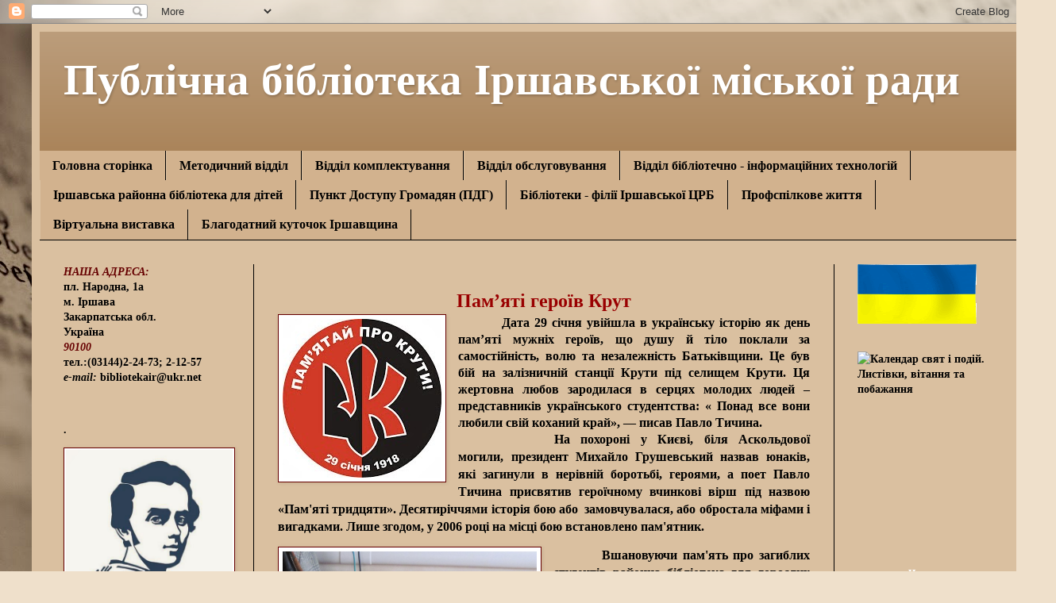

--- FILE ---
content_type: text/html; charset=UTF-8
request_url: https://bibliotekair-crb.blogspot.com/2014/01/
body_size: 39358
content:
<!DOCTYPE html>
<html class='v2' dir='ltr' lang='uk'>
<head>
<link href='https://www.blogger.com/static/v1/widgets/335934321-css_bundle_v2.css' rel='stylesheet' type='text/css'/>
<meta content='width=1100' name='viewport'/>
<meta content='text/html; charset=UTF-8' http-equiv='Content-Type'/>
<meta content='blogger' name='generator'/>
<link href='https://bibliotekair-crb.blogspot.com/favicon.ico' rel='icon' type='image/x-icon'/>
<link href='http://bibliotekair-crb.blogspot.com/2014/01/' rel='canonical'/>
<link rel="alternate" type="application/atom+xml" title="Публічна бібліотека Іршавської міської ради - Atom" href="https://bibliotekair-crb.blogspot.com/feeds/posts/default" />
<link rel="alternate" type="application/rss+xml" title="Публічна бібліотека Іршавської міської ради - RSS" href="https://bibliotekair-crb.blogspot.com/feeds/posts/default?alt=rss" />
<link rel="service.post" type="application/atom+xml" title="Публічна бібліотека Іршавської міської ради - Atom" href="https://www.blogger.com/feeds/2757271313033747731/posts/default" />
<!--Can't find substitution for tag [blog.ieCssRetrofitLinks]-->
<meta content='http://bibliotekair-crb.blogspot.com/2014/01/' property='og:url'/>
<meta content='Публічна бібліотека Іршавської міської ради' property='og:title'/>
<meta content='' property='og:description'/>
<title>Публічна бібліотека Іршавської міської ради: січня 2014</title>
<style type='text/css'>@font-face{font-family:'Allerta';font-style:normal;font-weight:400;font-display:swap;src:url(//fonts.gstatic.com/s/allerta/v19/TwMO-IAHRlkbx940YnYXSCiN9uc.woff2)format('woff2');unicode-range:U+0000-00FF,U+0131,U+0152-0153,U+02BB-02BC,U+02C6,U+02DA,U+02DC,U+0304,U+0308,U+0329,U+2000-206F,U+20AC,U+2122,U+2191,U+2193,U+2212,U+2215,U+FEFF,U+FFFD;}</style>
<style id='page-skin-1' type='text/css'><!--
/*
-----------------------------------------------
Blogger Template Style
Name:     Simple
Designer: Blogger
URL:      www.blogger.com
----------------------------------------------- */
/* Content
----------------------------------------------- */
body {
font: normal bold 14px 'Times New Roman', Times, FreeSerif, serif;
color: #000000;
background: #efe0cb url(//themes.googleusercontent.com/image?id=1JnaUR617vN187sHsY6g8xNVF6pVifULShzBF9uPMSFikevM4uUZDbk_YpKb1eq7yvnoA) no-repeat fixed top center /* Credit: sndr (http://www.istockphoto.com/googleimages.php?id=5888266&platform=blogger) */;
padding: 0 40px 40px 40px;
}
html body .region-inner {
min-width: 0;
max-width: 100%;
width: auto;
}
h2 {
font-size: 22px;
}
a:link {
text-decoration:none;
color: #000000;
}
a:visited {
text-decoration:none;
color: #000000;
}
a:hover {
text-decoration:underline;
color: #000000;
}
.body-fauxcolumn-outer .fauxcolumn-inner {
background: transparent none repeat scroll top left;
_background-image: none;
}
.body-fauxcolumn-outer .cap-top {
position: absolute;
z-index: 1;
height: 400px;
width: 100%;
}
.body-fauxcolumn-outer .cap-top .cap-left {
width: 100%;
background: transparent none repeat-x scroll top left;
_background-image: none;
}
.content-outer {
-moz-box-shadow: 0 0 40px rgba(0, 0, 0, .15);
-webkit-box-shadow: 0 0 5px rgba(0, 0, 0, .15);
-goog-ms-box-shadow: 0 0 10px #333333;
box-shadow: 0 0 40px rgba(0, 0, 0, .15);
margin-bottom: 1px;
}
.content-inner {
padding: 10px 10px;
}
.content-inner {
background-color: #dac0a0;
}
/* Header
----------------------------------------------- */
.header-outer {
background: #aa845a url(//www.blogblog.com/1kt/simple/gradients_light.png) repeat-x scroll 0 -400px;
_background-image: none;
}
.Header h1 {
font: normal bold 55px Allerta;
color: #ffffff;
text-shadow: 1px 2px 3px rgba(0, 0, 0, .2);
}
.Header h1 a {
color: #ffffff;
}
.Header .description {
font-size: 140%;
color: #ffffff;
}
.header-inner .Header .titlewrapper {
padding: 22px 30px;
}
.header-inner .Header .descriptionwrapper {
padding: 0 30px;
}
/* Tabs
----------------------------------------------- */
.tabs-inner .section:first-child {
border-top: 0 solid #000000;
}
.tabs-inner .section:first-child ul {
margin-top: -0;
border-top: 0 solid #000000;
border-left: 0 solid #000000;
border-right: 0 solid #000000;
}
.tabs-inner .widget ul {
background: #d2b28e none repeat-x scroll 0 -800px;
_background-image: none;
border-bottom: 1px solid #000000;
margin-top: 0;
margin-left: -30px;
margin-right: -30px;
}
.tabs-inner .widget li a {
display: inline-block;
padding: .6em 1em;
font: normal bold 16px 'Times New Roman', Times, FreeSerif, serif;
color: #000000;
border-left: 1px solid #dac0a0;
border-right: 1px solid #000000;
}
.tabs-inner .widget li:first-child a {
border-left: none;
}
.tabs-inner .widget li.selected a, .tabs-inner .widget li a:hover {
color: #000000;
background-color: #fce5cd;
text-decoration: none;
}
/* Columns
----------------------------------------------- */
.main-outer {
border-top: 0 solid #000000;
}
.fauxcolumn-left-outer .fauxcolumn-inner {
border-right: 1px solid #000000;
}
.fauxcolumn-right-outer .fauxcolumn-inner {
border-left: 1px solid #000000;
}
/* Headings
----------------------------------------------- */
div.widget > h2,
div.widget h2.title {
margin: 0 0 1em 0;
font: normal bold 14px 'Times New Roman', Times, FreeSerif, serif;
color: #000000;
}
/* Widgets
----------------------------------------------- */
.widget .zippy {
color: #000000;
text-shadow: 2px 2px 1px rgba(0, 0, 0, .1);
}
.widget .popular-posts ul {
list-style: none;
}
/* Posts
----------------------------------------------- */
h2.date-header {
font: normal bold 11px Arial, Tahoma, Helvetica, FreeSans, sans-serif;
}
.date-header span {
background-color: transparent;
color: transparent;
padding: inherit;
letter-spacing: inherit;
margin: inherit;
}
.main-inner {
padding-top: 30px;
padding-bottom: 30px;
}
.main-inner .column-center-inner {
padding: 0 15px;
}
.main-inner .column-center-inner .section {
margin: 0 15px;
}
.post {
margin: 0 0 25px 0;
}
h3.post-title, .comments h4 {
font: normal normal 24px 'Times New Roman', Times, FreeSerif, serif;
margin: .75em 0 0;
}
.post-body {
font-size: 110%;
line-height: 1.4;
position: relative;
}
.post-body img, .post-body .tr-caption-container, .Profile img, .Image img,
.BlogList .item-thumbnail img {
padding: 2px;
background: #ffffff;
border: 1px solid #660000;
-moz-box-shadow: 1px 1px 5px rgba(0, 0, 0, .1);
-webkit-box-shadow: 1px 1px 5px rgba(0, 0, 0, .1);
box-shadow: 1px 1px 5px rgba(0, 0, 0, .1);
}
.post-body img, .post-body .tr-caption-container {
padding: 5px;
}
.post-body .tr-caption-container {
color: #660000;
}
.post-body .tr-caption-container img {
padding: 0;
background: transparent;
border: none;
-moz-box-shadow: 0 0 0 rgba(0, 0, 0, .1);
-webkit-box-shadow: 0 0 0 rgba(0, 0, 0, .1);
box-shadow: 0 0 0 rgba(0, 0, 0, .1);
}
.post-header {
margin: 0 0 1.5em;
line-height: 1.6;
font-size: 90%;
}
.post-footer {
margin: 20px -2px 0;
padding: 5px 10px;
color: #000000;
background-color: #ffffff;
border-bottom: 1px solid #ffffff;
line-height: 1.6;
font-size: 90%;
}
#comments .comment-author {
padding-top: 1.5em;
border-top: 1px solid #000000;
background-position: 0 1.5em;
}
#comments .comment-author:first-child {
padding-top: 0;
border-top: none;
}
.avatar-image-container {
margin: .2em 0 0;
}
#comments .avatar-image-container img {
border: 1px solid #660000;
}
/* Comments
----------------------------------------------- */
.comments .comments-content .icon.blog-author {
background-repeat: no-repeat;
background-image: url([data-uri]);
}
.comments .comments-content .loadmore a {
border-top: 1px solid #000000;
border-bottom: 1px solid #000000;
}
.comments .comment-thread.inline-thread {
background-color: #ffffff;
}
.comments .continue {
border-top: 2px solid #000000;
}
/* Accents
---------------------------------------------- */
.section-columns td.columns-cell {
border-left: 1px solid #000000;
}
.blog-pager {
background: transparent none no-repeat scroll top center;
}
.blog-pager-older-link, .home-link,
.blog-pager-newer-link {
background-color: #dac0a0;
padding: 5px;
}
.footer-outer {
border-top: 0 dashed #bbbbbb;
}
/* Mobile
----------------------------------------------- */
body.mobile  {
background-size: auto;
}
.mobile .body-fauxcolumn-outer {
background: transparent none repeat scroll top left;
}
.mobile .body-fauxcolumn-outer .cap-top {
background-size: 100% auto;
}
.mobile .content-outer {
-webkit-box-shadow: 0 0 3px rgba(0, 0, 0, .15);
box-shadow: 0 0 3px rgba(0, 0, 0, .15);
}
.mobile .tabs-inner .widget ul {
margin-left: 0;
margin-right: 0;
}
.mobile .post {
margin: 0;
}
.mobile .main-inner .column-center-inner .section {
margin: 0;
}
.mobile .date-header span {
padding: 0.1em 10px;
margin: 0 -10px;
}
.mobile h3.post-title {
margin: 0;
}
.mobile .blog-pager {
background: transparent none no-repeat scroll top center;
}
.mobile .footer-outer {
border-top: none;
}
.mobile .main-inner, .mobile .footer-inner {
background-color: #dac0a0;
}
.mobile-index-contents {
color: #000000;
}
.mobile-link-button {
background-color: #000000;
}
.mobile-link-button a:link, .mobile-link-button a:visited {
color: #ffffff;
}
.mobile .tabs-inner .section:first-child {
border-top: none;
}
.mobile .tabs-inner .PageList .widget-content {
background-color: #fce5cd;
color: #000000;
border-top: 1px solid #000000;
border-bottom: 1px solid #000000;
}
.mobile .tabs-inner .PageList .widget-content .pagelist-arrow {
border-left: 1px solid #000000;
}

--></style>
<style id='template-skin-1' type='text/css'><!--
body {
min-width: 1250px;
}
.content-outer, .content-fauxcolumn-outer, .region-inner {
min-width: 1250px;
max-width: 1250px;
_width: 1250px;
}
.main-inner .columns {
padding-left: 270px;
padding-right: 230px;
}
.main-inner .fauxcolumn-center-outer {
left: 270px;
right: 230px;
/* IE6 does not respect left and right together */
_width: expression(this.parentNode.offsetWidth -
parseInt("270px") -
parseInt("230px") + 'px');
}
.main-inner .fauxcolumn-left-outer {
width: 270px;
}
.main-inner .fauxcolumn-right-outer {
width: 230px;
}
.main-inner .column-left-outer {
width: 270px;
right: 100%;
margin-left: -270px;
}
.main-inner .column-right-outer {
width: 230px;
margin-right: -230px;
}
#layout {
min-width: 0;
}
#layout .content-outer {
min-width: 0;
width: 800px;
}
#layout .region-inner {
min-width: 0;
width: auto;
}
body#layout div.add_widget {
padding: 8px;
}
body#layout div.add_widget a {
margin-left: 32px;
}
--></style>
<style>
    body {background-image:url(\/\/themes.googleusercontent.com\/image?id=1JnaUR617vN187sHsY6g8xNVF6pVifULShzBF9uPMSFikevM4uUZDbk_YpKb1eq7yvnoA);}
    
@media (max-width: 200px) { body {background-image:url(\/\/themes.googleusercontent.com\/image?id=1JnaUR617vN187sHsY6g8xNVF6pVifULShzBF9uPMSFikevM4uUZDbk_YpKb1eq7yvnoA&options=w200);}}
@media (max-width: 400px) and (min-width: 201px) { body {background-image:url(\/\/themes.googleusercontent.com\/image?id=1JnaUR617vN187sHsY6g8xNVF6pVifULShzBF9uPMSFikevM4uUZDbk_YpKb1eq7yvnoA&options=w400);}}
@media (max-width: 800px) and (min-width: 401px) { body {background-image:url(\/\/themes.googleusercontent.com\/image?id=1JnaUR617vN187sHsY6g8xNVF6pVifULShzBF9uPMSFikevM4uUZDbk_YpKb1eq7yvnoA&options=w800);}}
@media (max-width: 1200px) and (min-width: 801px) { body {background-image:url(\/\/themes.googleusercontent.com\/image?id=1JnaUR617vN187sHsY6g8xNVF6pVifULShzBF9uPMSFikevM4uUZDbk_YpKb1eq7yvnoA&options=w1200);}}
/* Last tag covers anything over one higher than the previous max-size cap. */
@media (min-width: 1201px) { body {background-image:url(\/\/themes.googleusercontent.com\/image?id=1JnaUR617vN187sHsY6g8xNVF6pVifULShzBF9uPMSFikevM4uUZDbk_YpKb1eq7yvnoA&options=w1600);}}
  </style>
<link href='https://www.blogger.com/dyn-css/authorization.css?targetBlogID=2757271313033747731&amp;zx=832a9319-0bca-45fa-aaa4-61d4a7595729' media='none' onload='if(media!=&#39;all&#39;)media=&#39;all&#39;' rel='stylesheet'/><noscript><link href='https://www.blogger.com/dyn-css/authorization.css?targetBlogID=2757271313033747731&amp;zx=832a9319-0bca-45fa-aaa4-61d4a7595729' rel='stylesheet'/></noscript>
<meta name='google-adsense-platform-account' content='ca-host-pub-1556223355139109'/>
<meta name='google-adsense-platform-domain' content='blogspot.com'/>

</head>
<body class='loading variant-literate'>
<div class='navbar section' id='navbar' name='Панель навігації'><div class='widget Navbar' data-version='1' id='Navbar1'><script type="text/javascript">
    function setAttributeOnload(object, attribute, val) {
      if(window.addEventListener) {
        window.addEventListener('load',
          function(){ object[attribute] = val; }, false);
      } else {
        window.attachEvent('onload', function(){ object[attribute] = val; });
      }
    }
  </script>
<div id="navbar-iframe-container"></div>
<script type="text/javascript" src="https://apis.google.com/js/platform.js"></script>
<script type="text/javascript">
      gapi.load("gapi.iframes:gapi.iframes.style.bubble", function() {
        if (gapi.iframes && gapi.iframes.getContext) {
          gapi.iframes.getContext().openChild({
              url: 'https://www.blogger.com/navbar/2757271313033747731?origin\x3dhttps://bibliotekair-crb.blogspot.com',
              where: document.getElementById("navbar-iframe-container"),
              id: "navbar-iframe"
          });
        }
      });
    </script><script type="text/javascript">
(function() {
var script = document.createElement('script');
script.type = 'text/javascript';
script.src = '//pagead2.googlesyndication.com/pagead/js/google_top_exp.js';
var head = document.getElementsByTagName('head')[0];
if (head) {
head.appendChild(script);
}})();
</script>
</div></div>
<div class='body-fauxcolumns'>
<div class='fauxcolumn-outer body-fauxcolumn-outer'>
<div class='cap-top'>
<div class='cap-left'></div>
<div class='cap-right'></div>
</div>
<div class='fauxborder-left'>
<div class='fauxborder-right'></div>
<div class='fauxcolumn-inner'>
</div>
</div>
<div class='cap-bottom'>
<div class='cap-left'></div>
<div class='cap-right'></div>
</div>
</div>
</div>
<div class='content'>
<div class='content-fauxcolumns'>
<div class='fauxcolumn-outer content-fauxcolumn-outer'>
<div class='cap-top'>
<div class='cap-left'></div>
<div class='cap-right'></div>
</div>
<div class='fauxborder-left'>
<div class='fauxborder-right'></div>
<div class='fauxcolumn-inner'>
</div>
</div>
<div class='cap-bottom'>
<div class='cap-left'></div>
<div class='cap-right'></div>
</div>
</div>
</div>
<div class='content-outer'>
<div class='content-cap-top cap-top'>
<div class='cap-left'></div>
<div class='cap-right'></div>
</div>
<div class='fauxborder-left content-fauxborder-left'>
<div class='fauxborder-right content-fauxborder-right'></div>
<div class='content-inner'>
<header>
<div class='header-outer'>
<div class='header-cap-top cap-top'>
<div class='cap-left'></div>
<div class='cap-right'></div>
</div>
<div class='fauxborder-left header-fauxborder-left'>
<div class='fauxborder-right header-fauxborder-right'></div>
<div class='region-inner header-inner'>
<div class='header section' id='header' name='Заголовок'><div class='widget Header' data-version='1' id='Header1'>
<div id='header-inner'>
<div class='titlewrapper'>
<h1 class='title'>
<a href='https://bibliotekair-crb.blogspot.com/'>
Публічна бібліотека Іршавської міської ради
</a>
</h1>
</div>
<div class='descriptionwrapper'>
<p class='description'><span>
</span></p>
</div>
</div>
</div></div>
</div>
</div>
<div class='header-cap-bottom cap-bottom'>
<div class='cap-left'></div>
<div class='cap-right'></div>
</div>
</div>
</header>
<div class='tabs-outer'>
<div class='tabs-cap-top cap-top'>
<div class='cap-left'></div>
<div class='cap-right'></div>
</div>
<div class='fauxborder-left tabs-fauxborder-left'>
<div class='fauxborder-right tabs-fauxborder-right'></div>
<div class='region-inner tabs-inner'>
<div class='tabs section' id='crosscol' name='Усі стовпці'><div class='widget PageList' data-version='1' id='PageList1'>
<h2>Сторінки</h2>
<div class='widget-content'>
<ul>
<li>
<a href='https://bibliotekair-crb.blogspot.com/'>Головна сторінка</a>
</li>
<li>
<a href='https://bibliotekair-crb.blogspot.com/p/blog-page_6582.html'>Методичний відділ</a>
</li>
<li>
<a href='https://bibliotekair-crb.blogspot.com/p/blog-page_9402.html'>Відділ комплектування</a>
</li>
<li>
<a href='https://bibliotekair-crb.blogspot.com/p/blog-post.html'>Відділ обслуговування</a>
</li>
<li>
<a href='https://bibliotekair-crb.blogspot.com/p/blog-page_7099.html'>Відділ бібліотечно - інформаційних технологій</a>
</li>
<li>
<a href='https://bibliotekair-crb.blogspot.com/p/blog-page_24.html'>Іршавська районна бібліотека для дітей</a>
</li>
<li>
<a href='https://bibliotekair-crb.blogspot.com/p/111111.html'>Пункт Доступу Громадян (ПДГ)</a>
</li>
<li>
<a href='https://bibliotekair-crb.blogspot.com/p/blog-page_13.html'>Бібліотеки - філії Іршавської ЦРБ</a>
</li>
<li>
<a href='https://bibliotekair-crb.blogspot.com/p/blog-page_14.html'>Профспілкове життя</a>
</li>
<li>
<a href='https://bibliotekair-crb.blogspot.com/p/blog-page_9636.html'>Віртуальна виставка</a>
</li>
<li>
<a href='https://bibliotekair-crb.blogspot.com/p/blog-page_18.html'>Благодатний куточок Іршавщина</a>
</li>
</ul>
<div class='clear'></div>
</div>
</div></div>
<div class='tabs no-items section' id='crosscol-overflow' name='Cross-Column 2'></div>
</div>
</div>
<div class='tabs-cap-bottom cap-bottom'>
<div class='cap-left'></div>
<div class='cap-right'></div>
</div>
</div>
<div class='main-outer'>
<div class='main-cap-top cap-top'>
<div class='cap-left'></div>
<div class='cap-right'></div>
</div>
<div class='fauxborder-left main-fauxborder-left'>
<div class='fauxborder-right main-fauxborder-right'></div>
<div class='region-inner main-inner'>
<div class='columns fauxcolumns'>
<div class='fauxcolumn-outer fauxcolumn-center-outer'>
<div class='cap-top'>
<div class='cap-left'></div>
<div class='cap-right'></div>
</div>
<div class='fauxborder-left'>
<div class='fauxborder-right'></div>
<div class='fauxcolumn-inner'>
</div>
</div>
<div class='cap-bottom'>
<div class='cap-left'></div>
<div class='cap-right'></div>
</div>
</div>
<div class='fauxcolumn-outer fauxcolumn-left-outer'>
<div class='cap-top'>
<div class='cap-left'></div>
<div class='cap-right'></div>
</div>
<div class='fauxborder-left'>
<div class='fauxborder-right'></div>
<div class='fauxcolumn-inner'>
</div>
</div>
<div class='cap-bottom'>
<div class='cap-left'></div>
<div class='cap-right'></div>
</div>
</div>
<div class='fauxcolumn-outer fauxcolumn-right-outer'>
<div class='cap-top'>
<div class='cap-left'></div>
<div class='cap-right'></div>
</div>
<div class='fauxborder-left'>
<div class='fauxborder-right'></div>
<div class='fauxcolumn-inner'>
</div>
</div>
<div class='cap-bottom'>
<div class='cap-left'></div>
<div class='cap-right'></div>
</div>
</div>
<!-- corrects IE6 width calculation -->
<div class='columns-inner'>
<div class='column-center-outer'>
<div class='column-center-inner'>
<div class='main section' id='main' name='Основний'><div class='widget Blog' data-version='1' id='Blog1'>
<div class='blog-posts hfeed'>

          <div class="date-outer">
        
<h2 class='date-header'><span>середа, 29 січня 2014&#8239;р.</span></h2>

          <div class="date-posts">
        
<div class='post-outer'>
<div class='post hentry' itemscope='itemscope' itemtype='http://schema.org/BlogPosting'>
<a name='4258426560331291351'></a>
<div class='post-header'>
<div class='post-header-line-1'></div>
</div>
<div class='post-body entry-content' id='post-body-4258426560331291351' itemprop='articleBody'>
<div dir="ltr" style="text-align: left;" trbidi="on">
<div style="text-align: center;">
<span lang="RU" style="font-family: &quot;Times New Roman&quot;,&quot;serif&quot;; font-size: 12pt; mso-bidi-font-weight: bold; mso-fareast-font-family: &quot;Times New Roman&quot;; mso-fareast-language: RU;"><span style="color: windowtext; text-decoration: none; text-underline: none;"><span style="color: #990000; font-size: x-large;"><strong>Пам&#8217;яті героїв Крут</strong></span></span><o:p></o:p></span></div>
<div style="text-align: justify;">
<a href="https://blogger.googleusercontent.com/img/b/R29vZ2xl/AVvXsEhEqjqwPUw0umi9tRlnazdEld1hkzXKUtbZ3iiIwCUg5gxOA5IFjpKHr0OlXQTNzQ6To_f_GPkmm8ijBShOPEN6kWIQ-aB9nJAUGE4PDNOjpZsWJowVknG4Qp_UdwybBFONBM4hKR7GLiTa/s1600/11.jpg" imageanchor="1" style="clear: left; float: left; margin-bottom: 1em; margin-right: 1em;"><img border="0" src="https://blogger.googleusercontent.com/img/b/R29vZ2xl/AVvXsEhEqjqwPUw0umi9tRlnazdEld1hkzXKUtbZ3iiIwCUg5gxOA5IFjpKHr0OlXQTNzQ6To_f_GPkmm8ijBShOPEN6kWIQ-aB9nJAUGE4PDNOjpZsWJowVknG4Qp_UdwybBFONBM4hKR7GLiTa/s1600/11.jpg"></a>&#160;<span style="font-family: &quot;Times New Roman&quot;,&quot;serif&quot;; font-size: 12pt; line-height: 115%;">&#160;&#160;&#160;&#160;&#160;&#160;&#160;&#160;Дата 29 січня увійшла в
українську історію як день пам&#8217;яті мужніх героїв, що душу й тіло поклали за
самостійність, волю та незалежність Батьківщини. Це був бій на залізничній
станції Крути під селищем Крути. Ця жертовна любов зародилася в серцях молодих людей
&#8211; представників українського студентства: &#171; Понад все вони любили свій коханий
край&#187;, &#8212; писав Павло Тичина. </span><br>
<div class="MsoNormal" style="margin: 0cm 0cm 10pt; text-align: justify;">
<span style="font-family: &quot;Times New Roman&quot;,&quot;serif&quot;; font-size: 12pt; line-height: 115%;">&#160;&#160;&#160;&#160;&#160;&#160;&#160;&#160; </span><span style="font-family: &quot;Times New Roman&quot;,&quot;serif&quot;; font-size: 12pt; mso-ansi-language: UK; mso-fareast-font-family: &quot;Times New Roman&quot;; mso-fareast-language: RU;">На
похороні у Києві,</span><span lang="RU" style="font-family: &quot;Times New Roman&quot;,&quot;serif&quot;; font-size: 12pt; mso-fareast-font-family: &quot;Times New Roman&quot;; mso-fareast-language: RU;">&#160;</span><span style="font-family: &quot;Times New Roman&quot;,&quot;serif&quot;; font-size: 12pt; mso-ansi-language: UK; mso-fareast-font-family: &quot;Times New Roman&quot;; mso-fareast-language: RU;">біля
Аскольдової могили,</span><span lang="RU" style="font-family: &quot;Times New Roman&quot;,&quot;serif&quot;; font-size: 12pt; mso-fareast-font-family: &quot;Times New Roman&quot;; mso-fareast-language: RU;">&#160;</span><span style="font-family: &quot;Times New Roman&quot;,&quot;serif&quot;; font-size: 12pt; mso-ansi-language: UK; mso-fareast-font-family: &quot;Times New Roman&quot;; mso-fareast-language: RU;">президент Михайло Грушевський назвав юнаків, які загинули в нерівній
боротьбі, героями, а поет</span><span lang="RU" style="font-family: &quot;Times New Roman&quot;,&quot;serif&quot;; font-size: 12pt; mso-fareast-font-family: &quot;Times New Roman&quot;; mso-fareast-language: RU;">&#160;</span><span style="font-family: &quot;Times New Roman&quot;,&quot;serif&quot;; font-size: 12pt; mso-ansi-language: UK; mso-bidi-font-style: italic; mso-bidi-font-weight: bold; mso-fareast-font-family: &quot;Times New Roman&quot;; mso-fareast-language: RU;">Павло
Тичина</span><span lang="RU" style="font-family: &quot;Times New Roman&quot;,&quot;serif&quot;; font-size: 12pt; mso-fareast-font-family: &quot;Times New Roman&quot;; mso-fareast-language: RU;">&#160;</span><span style="font-family: &quot;Times New Roman&quot;,&quot;serif&quot;; font-size: 12pt; mso-ansi-language: UK; mso-fareast-font-family: &quot;Times New Roman&quot;; mso-fareast-language: RU;">присвятив
героїчному вчинкові вірш</span><span lang="RU" style="font-family: &quot;Times New Roman&quot;,&quot;serif&quot;; font-size: 12pt; mso-fareast-font-family: &quot;Times New Roman&quot;; mso-fareast-language: RU;">&#160;</span><span style="font-family: &quot;Times New Roman&quot;,&quot;serif&quot;; font-size: 12pt; mso-ansi-language: UK; mso-fareast-font-family: &quot;Times New Roman&quot;; mso-fareast-language: RU;">під назвою <span style="mso-bidi-font-style: italic; mso-bidi-font-weight: bold;">&#171;Пам&#39;яті тридцяти&#187;</span>. Десятиріччями історія
бою або <span style="mso-spacerun: yes;">&#160;</span>замовчувалася, або обростала
міфами і вигадками. </span><span lang="RU" style="font-family: &quot;Times New Roman&quot;,&quot;serif&quot;; font-size: 12pt; mso-fareast-font-family: &quot;Times New Roman&quot;; mso-fareast-language: RU;">Лише згодом, у 2006 році на місці бою встановлено пам&#39;ятник.<o:p></o:p></span></div>
<a href="https://blogger.googleusercontent.com/img/b/R29vZ2xl/AVvXsEgK4g4k4Ugfu0bT-nv7fqGNHYfMsaPk41abmU3mGVA5Dv9KEz2E0VmaUzBkWQitLr6qIHYER-7RbOCmgiEbNq5XBNT1Uy9f7yM_VbZeCC_CCfGSLbBDI8EAH0lz91U4BCA2yM7o2QI2kM8D/s1600/IMG_4767.JPG" imageanchor="1" style="clear: left; float: left; margin-bottom: 1em; margin-right: 1em;"><img border="0" height="240" src="https://blogger.googleusercontent.com/img/b/R29vZ2xl/AVvXsEgK4g4k4Ugfu0bT-nv7fqGNHYfMsaPk41abmU3mGVA5Dv9KEz2E0VmaUzBkWQitLr6qIHYER-7RbOCmgiEbNq5XBNT1Uy9f7yM_VbZeCC_CCfGSLbBDI8EAH0lz91U4BCA2yM7o2QI2kM8D/s1600/IMG_4767.JPG" width="320"></a>

&#160;&#160;&#160;&#160;&#160;&#160;&#160;&#160; <span style="font-family: &quot;Times New Roman&quot;,&quot;serif&quot;; font-size: 12pt; mso-ansi-language: UK; mso-fareast-font-family: &quot;Times New Roman&quot;; mso-fareast-language: RU;">Вшановуючи пам&#39;ять
про загиблих студентів районна бібліотека для дорослих <span style="mso-spacerun: yes;">&#160;</span>та<span style="mso-spacerun: yes;">&#160;
</span>районна бібліотека для дітей,на запрошення бібліотекаря та педагога &#8211;
організатора<span style="mso-spacerun: yes;">&#160; </span>Артиш І.С.<span style="mso-spacerun: yes;">&#160; </span>Іршавської гімназії організували<span style="mso-spacerun: yes;">&#160; </span>в приміщенні <span style="mso-spacerun: yes;">&#160;</span>гімназії<span style="mso-spacerun: yes;">&#160;
</span><span style="mso-spacerun: yes;">&#160;</span>тематичну книжкову полицю <span style="mso-bidi-font-style: italic; mso-bidi-font-weight: bold;">&#171;Крути: і сум , і
біль, і вічна слава&#187;</span>&#160;, з якою ознайомилися&#160;наші читачі. Також,
була проведена історично - інформаційна перерва &#171;29 січня &#8211; день пам&#8217;яті
&#171;Героїв Крут&#187;. До уваги <span style="mso-spacerun: yes;">&#160;</span>учнів 3 &#8211; го
гімназійного класу(педагог Штефаньо Л.В.) був представлений відео лекторій <span style="mso-bidi-font-style: italic; mso-bidi-font-weight: bold;">&#171;Україна &#8211; забута
історія. Крути &#8211; молода кров&#187;</span>&#160;проглянувши який, учні дізналися про
трагічну загибель студентського куреня під Крутами, що <span style="mso-spacerun: yes;">&#160;</span>стала символом патріотизму і жертовності у
боротьбі за незалежну Україну. </span><span lang="RU" style="font-family: &quot;Times New Roman&quot;,&quot;serif&quot;; font-size: 12pt; mso-fareast-font-family: &quot;Times New Roman&quot;; mso-fareast-language: RU;"><o:p></o:p></span><br>


&#160;&#160;&#160;&#160;&#160;&#160;<em>&#160;&#160;&#160;&#160;&#160; <span style="font-family: &quot;Times New Roman&quot;,&quot;serif&quot;; font-size: 12pt; line-height: 115%; mso-ansi-language: UK; mso-bidi-font-style: italic; mso-bidi-font-weight: bold; mso-bidi-language: AR-SA; mso-fareast-font-family: &quot;Times New Roman&quot;; mso-fareast-language: RU;">Україна
пишається молодими Героями . Пам&#8217;ять про них, <span style="mso-spacerun: yes;">&#160;</span>як і та велична справа, за яку вони боролися &#8211;
невмируща . <span style="mso-spacerun: yes;">&#160;</span>Адже, &#171;Хто не знає свого
минулого, не вартий свого майбутнього&#187;, &#8211; <span style="mso-spacerun: yes;">&#160;</span>говорить народна мудрість. Саме тому, ми
повинні знати свою історію, своє <span style="font-family: &quot;Times New Roman&quot;,&quot;serif&quot;; font-size: 12pt; line-height: 115%; mso-ansi-language: UK; mso-bidi-font-style: italic; mso-bidi-font-weight: bold; mso-bidi-language: AR-SA; mso-fareast-font-family: &quot;Times New Roman&quot;; mso-fareast-language: RU;">минуле. Вічна їм слава!</span></span></em></div>
<span lang="RU" style="font-family: &quot;Times New Roman&quot;,&quot;serif&quot;; font-size: 12pt; mso-fareast-font-family: &quot;Times New Roman&quot;; mso-fareast-language: RU;"><span style="color: windowtext; text-decoration: none; text-underline: none;"></span></span><br>
<div class="separator" style="clear: both; text-align: center;">
<a href="https://blogger.googleusercontent.com/img/b/R29vZ2xl/AVvXsEg9lbV79CBzX2Dn2xVDjUzUXNCP_FFVcOGT_1GDFE-4Lkq_1YJgFsCi9aApGUXdT8CeyP_jzpPf_4JQpA9HIJkuDRWCHHwZ9uaolDi7Yr7B4HiN__ks1UiPmkdgYTWQ_DUogSTOQH0nsBzq/s1600/222.png" imageanchor="1" style="margin-left: 1em; margin-right: 1em;"><img border="0" src="https://blogger.googleusercontent.com/img/b/R29vZ2xl/AVvXsEg9lbV79CBzX2Dn2xVDjUzUXNCP_FFVcOGT_1GDFE-4Lkq_1YJgFsCi9aApGUXdT8CeyP_jzpPf_4JQpA9HIJkuDRWCHHwZ9uaolDi7Yr7B4HiN__ks1UiPmkdgYTWQ_DUogSTOQH0nsBzq/s1600/222.png"></a></div>
<div style="text-align: center;">
<span lang="RU" style="font-family: &quot;Times New Roman&quot;,&quot;serif&quot;; mso-bidi-font-weight: bold; mso-fareast-font-family: &quot;Times New Roman&quot;; mso-fareast-language: RU;"><strong><span style="font-size: large;"><em>ПАМ&#39;ЯТІ ТРИДЦЯТИ</em></span></strong></span><span lang="RU" style="font-family: &quot;Times New Roman&quot;,&quot;serif&quot;; font-size: 12pt; mso-fareast-font-family: &quot;Times New Roman&quot;; mso-fareast-language: RU;"><o:p></o:p></span></div>
<div style="text-align: center;">
<span style="font-family: &quot;Times New Roman&quot;,&quot;serif&quot;; font-size: 12pt; mso-ansi-language: UK; mso-bidi-font-weight: bold; mso-fareast-font-family: &quot;Times New Roman&quot;; mso-fareast-language: RU;">На
Аскольдовій могилі</span><span lang="RU" style="font-family: &quot;Times New Roman&quot;,&quot;serif&quot;; font-size: 12pt; mso-fareast-font-family: &quot;Times New Roman&quot;; mso-fareast-language: RU;"><o:p></o:p></span></div>
<div style="text-align: center;">
<span style="font-family: &quot;Times New Roman&quot;,&quot;serif&quot;; font-size: 12pt; mso-ansi-language: UK; mso-bidi-font-weight: bold; mso-fareast-font-family: &quot;Times New Roman&quot;; mso-fareast-language: RU;">Поховали
їх &#8212;</span><span lang="RU" style="font-family: &quot;Times New Roman&quot;,&quot;serif&quot;; font-size: 12pt; mso-fareast-font-family: &quot;Times New Roman&quot;; mso-fareast-language: RU;"><o:p></o:p></span></div>
<div style="text-align: center;">
<span style="font-family: &quot;Times New Roman&quot;,&quot;serif&quot;; font-size: 12pt; mso-ansi-language: UK; mso-bidi-font-weight: bold; mso-fareast-font-family: &quot;Times New Roman&quot;; mso-fareast-language: RU;">Тридцять
мучнів українців,</span><span lang="RU" style="font-family: &quot;Times New Roman&quot;,&quot;serif&quot;; font-size: 12pt; mso-fareast-font-family: &quot;Times New Roman&quot;; mso-fareast-language: RU;"><o:p></o:p></span></div>
<div style="text-align: center;">
<span style="font-family: &quot;Times New Roman&quot;,&quot;serif&quot;; font-size: 12pt; mso-ansi-language: UK; mso-bidi-font-weight: bold; mso-fareast-font-family: &quot;Times New Roman&quot;; mso-fareast-language: RU;">Славних
молодих...</span><span lang="RU" style="font-family: &quot;Times New Roman&quot;,&quot;serif&quot;; font-size: 12pt; mso-fareast-font-family: &quot;Times New Roman&quot;; mso-fareast-language: RU;"><o:p></o:p></span></div>
<div style="text-align: center;">
<span style="font-family: &quot;Times New Roman&quot;,&quot;serif&quot;; font-size: 12pt; mso-ansi-language: UK; mso-bidi-font-weight: bold; mso-fareast-font-family: &quot;Times New Roman&quot;; mso-fareast-language: RU;">На
Аскольдовій могилі</span><span lang="RU" style="font-family: &quot;Times New Roman&quot;,&quot;serif&quot;; font-size: 12pt; mso-fareast-font-family: &quot;Times New Roman&quot;; mso-fareast-language: RU;"><o:p></o:p></span></div>
<div style="text-align: center;">
<span style="font-family: &quot;Times New Roman&quot;,&quot;serif&quot;; font-size: 12pt; mso-ansi-language: UK; mso-bidi-font-weight: bold; mso-fareast-font-family: &quot;Times New Roman&quot;; mso-fareast-language: RU;">Український
цвіт &#8212;</span><span lang="RU" style="font-family: &quot;Times New Roman&quot;,&quot;serif&quot;; font-size: 12pt; mso-fareast-font-family: &quot;Times New Roman&quot;; mso-fareast-language: RU;"><o:p></o:p></span></div>
<div style="text-align: center;">
<span style="font-family: &quot;Times New Roman&quot;,&quot;serif&quot;; font-size: 12pt; mso-ansi-language: UK; mso-bidi-font-weight: bold; mso-fareast-font-family: &quot;Times New Roman&quot;; mso-fareast-language: RU;">По
кривавій по дорозі</span><span lang="RU" style="font-family: &quot;Times New Roman&quot;,&quot;serif&quot;; font-size: 12pt; mso-fareast-font-family: &quot;Times New Roman&quot;; mso-fareast-language: RU;"><o:p></o:p></span></div>
<div style="text-align: center;">
<span style="font-family: &quot;Times New Roman&quot;,&quot;serif&quot;; font-size: 12pt; mso-ansi-language: UK; mso-bidi-font-weight: bold; mso-fareast-font-family: &quot;Times New Roman&quot;; mso-fareast-language: RU;">Нам іти
у світ.</span><span lang="RU" style="font-family: &quot;Times New Roman&quot;,&quot;serif&quot;; font-size: 12pt; mso-fareast-font-family: &quot;Times New Roman&quot;; mso-fareast-language: RU;"><o:p></o:p></span></div>
<div style="text-align: center;">
<span style="font-family: &quot;Times New Roman&quot;,&quot;serif&quot;; font-size: 12pt; mso-ansi-language: UK; mso-bidi-font-weight: bold; mso-fareast-font-family: &quot;Times New Roman&quot;; mso-fareast-language: RU;">На кого
посміла знятись</span><span lang="RU" style="font-family: &quot;Times New Roman&quot;,&quot;serif&quot;; font-size: 12pt; mso-fareast-font-family: &quot;Times New Roman&quot;; mso-fareast-language: RU;"><o:p></o:p></span></div>
<div style="text-align: center;">
<span style="font-family: &quot;Times New Roman&quot;,&quot;serif&quot;; font-size: 12pt; mso-ansi-language: UK; mso-bidi-font-weight: bold; mso-fareast-font-family: &quot;Times New Roman&quot;; mso-fareast-language: RU;">Зрадника
рука?</span><span lang="RU" style="font-family: &quot;Times New Roman&quot;,&quot;serif&quot;; font-size: 12pt; mso-fareast-font-family: &quot;Times New Roman&quot;; mso-fareast-language: RU;"><o:p></o:p></span></div>
<div style="text-align: center;">
<span style="font-family: &quot;Times New Roman&quot;,&quot;serif&quot;; font-size: 12pt; mso-ansi-language: UK; mso-bidi-font-weight: bold; mso-fareast-font-family: &quot;Times New Roman&quot;; mso-fareast-language: RU;">Квітне
сонце, &#8212; грає вітер</span><span lang="RU" style="font-family: &quot;Times New Roman&quot;,&quot;serif&quot;; font-size: 12pt; mso-fareast-font-family: &quot;Times New Roman&quot;; mso-fareast-language: RU;"><o:p></o:p></span></div>
<div style="text-align: center;">
<span style="font-family: &quot;Times New Roman&quot;,&quot;serif&quot;; font-size: 12pt; mso-ansi-language: UK; mso-bidi-font-weight: bold; mso-fareast-font-family: &quot;Times New Roman&quot;; mso-fareast-language: RU;">І
Дніпро-ріка...</span><span lang="RU" style="font-family: &quot;Times New Roman&quot;,&quot;serif&quot;; font-size: 12pt; mso-fareast-font-family: &quot;Times New Roman&quot;; mso-fareast-language: RU;"><o:p></o:p></span></div>
<div style="text-align: center;">
<span style="font-family: &quot;Times New Roman&quot;,&quot;serif&quot;; font-size: 12pt; mso-ansi-language: UK; mso-bidi-font-weight: bold; mso-fareast-font-family: &quot;Times New Roman&quot;; mso-fareast-language: RU;">На кого
завзявся воїн?</span><span lang="RU" style="font-family: &quot;Times New Roman&quot;,&quot;serif&quot;; font-size: 12pt; mso-fareast-font-family: &quot;Times New Roman&quot;; mso-fareast-language: RU;"><o:p></o:p></span></div>
<div style="text-align: center;">
<span style="font-family: &quot;Times New Roman&quot;,&quot;serif&quot;; font-size: 12pt; mso-ansi-language: UK; mso-bidi-font-weight: bold; mso-fareast-font-family: &quot;Times New Roman&quot;; mso-fareast-language: RU;">Боже,
покарай!</span><span lang="RU" style="font-family: &quot;Times New Roman&quot;,&quot;serif&quot;; font-size: 12pt; mso-fareast-font-family: &quot;Times New Roman&quot;; mso-fareast-language: RU;"><o:p></o:p></span></div>
<div style="text-align: center;">
<span style="font-family: &quot;Times New Roman&quot;,&quot;serif&quot;; font-size: 12pt; mso-ansi-language: UK; mso-bidi-font-weight: bold; mso-fareast-font-family: &quot;Times New Roman&quot;; mso-fareast-language: RU;">Понад
все вони любили</span><span lang="RU" style="font-family: &quot;Times New Roman&quot;,&quot;serif&quot;; font-size: 12pt; mso-fareast-font-family: &quot;Times New Roman&quot;; mso-fareast-language: RU;"><o:p></o:p></span></div>
<div style="text-align: center;">
<span style="font-family: &quot;Times New Roman&quot;,&quot;serif&quot;; font-size: 12pt; mso-ansi-language: UK; mso-bidi-font-weight: bold; mso-fareast-font-family: &quot;Times New Roman&quot;; mso-fareast-language: RU;">Свій
коханий край.</span><span lang="RU" style="font-family: &quot;Times New Roman&quot;,&quot;serif&quot;; font-size: 12pt; mso-fareast-font-family: &quot;Times New Roman&quot;; mso-fareast-language: RU;"><o:p></o:p></span></div>
<div style="text-align: center;">
<span style="font-family: &quot;Times New Roman&quot;,&quot;serif&quot;; font-size: 12pt; mso-ansi-language: UK; mso-bidi-font-weight: bold; mso-fareast-font-family: &quot;Times New Roman&quot;; mso-fareast-language: RU;">Вмерли
в Новім Заповіті</span><span lang="RU" style="font-family: &quot;Times New Roman&quot;,&quot;serif&quot;; font-size: 12pt; mso-fareast-font-family: &quot;Times New Roman&quot;; mso-fareast-language: RU;"><o:p></o:p></span></div>
<div style="text-align: center;">
<span style="font-family: &quot;Times New Roman&quot;,&quot;serif&quot;; font-size: 12pt; mso-ansi-language: UK; mso-bidi-font-weight: bold; mso-fareast-font-family: &quot;Times New Roman&quot;; mso-fareast-language: RU;">З
славою святих.</span><span lang="RU" style="font-family: &quot;Times New Roman&quot;,&quot;serif&quot;; font-size: 12pt; mso-fareast-font-family: &quot;Times New Roman&quot;; mso-fareast-language: RU;"><o:p></o:p></span></div>
<div style="text-align: center;">
<span style="font-family: &quot;Times New Roman&quot;,&quot;serif&quot;; font-size: 12pt; mso-ansi-language: UK; mso-bidi-font-weight: bold; mso-fareast-font-family: &quot;Times New Roman&quot;; mso-fareast-language: RU;">На
Аскольдовій могилі</span><span lang="RU" style="font-family: &quot;Times New Roman&quot;,&quot;serif&quot;; font-size: 12pt; mso-fareast-font-family: &quot;Times New Roman&quot;; mso-fareast-language: RU;"><o:p></o:p></span></div>
<div style="text-align: center;">
<span style="font-family: &quot;Times New Roman&quot;,&quot;serif&quot;; font-size: 12pt; mso-ansi-language: UK; mso-bidi-font-weight: bold; mso-fareast-font-family: &quot;Times New Roman&quot;; mso-fareast-language: RU;">Поховали
їх.</span><span lang="RU" style="font-family: &quot;Times New Roman&quot;,&quot;serif&quot;; font-size: 12pt; mso-fareast-font-family: &quot;Times New Roman&quot;; mso-fareast-language: RU;"><o:p></o:p></span></div>
<div style="text-align: center;">
<span style="font-family: &quot;Times New Roman&quot;,&quot;serif&quot;; font-size: 12pt; mso-ansi-language: UK; mso-bidi-font-weight: bold; mso-fareast-font-family: &quot;Times New Roman&quot;; mso-fareast-language: RU;"><em>Павло
Тичина, 1918 рік</em></span></div>
<div class="separator" style="clear: both; text-align: center;">
<a href="https://blogger.googleusercontent.com/img/b/R29vZ2xl/AVvXsEgEzTxOO9wHSYoUXsLVLq87NxqjkFiwXqVTg3xDHcYS_EtOhXlOEplON-LwNf6_MDmOXszzmD9gvQycZVRaMCZducgaQGhv0Oqz_i4DaQeg1wNGjYHoE8W2iEh0TgPDC4mwiEXk5J9Tv2PT/s1600/IMG_4764.JPG" imageanchor="1" style="margin-left: 1em; margin-right: 1em;"><img border="0" height="300" src="https://blogger.googleusercontent.com/img/b/R29vZ2xl/AVvXsEgEzTxOO9wHSYoUXsLVLq87NxqjkFiwXqVTg3xDHcYS_EtOhXlOEplON-LwNf6_MDmOXszzmD9gvQycZVRaMCZducgaQGhv0Oqz_i4DaQeg1wNGjYHoE8W2iEh0TgPDC4mwiEXk5J9Tv2PT/s1600/IMG_4764.JPG" width="400"></a></div>
<div style="text-align: center;">
<br>
<div class="separator" style="clear: both; text-align: center;">
<a href="https://blogger.googleusercontent.com/img/b/R29vZ2xl/AVvXsEjPeRQfuZ09Qo6LwF-04KFHbx4ec8GQY82tmnooZCcCJeloMuo43NICFyWM7tKEiUoJiqilHAzrDatksspvalrg8RkCtwsw5yBYW35PfD4_4WkFiJ0PUiGw5BJhQRLAYHY0RWbpoDdk90Wo/s1600/IMG_4770.JPG" imageanchor="1" style="margin-left: 1em; margin-right: 1em;"><img border="0" height="300" src="https://blogger.googleusercontent.com/img/b/R29vZ2xl/AVvXsEjPeRQfuZ09Qo6LwF-04KFHbx4ec8GQY82tmnooZCcCJeloMuo43NICFyWM7tKEiUoJiqilHAzrDatksspvalrg8RkCtwsw5yBYW35PfD4_4WkFiJ0PUiGw5BJhQRLAYHY0RWbpoDdk90Wo/s1600/IMG_4770.JPG" width="400"></a></div>
<div class="separator" style="clear: both; text-align: center;">
<br></div>
</div></div>
<div style='clear: both;'></div>
</div>
<div class='jump-link'>
<a href='https://bibliotekair-crb.blogspot.com/2014/01/29.html#more' title=''>Читати всю статтю&gt;&gt;</a>
</div>
<div class='post-footer'>
<div class='post-footer-line post-footer-line-1'><span class='post-icons'>
<span class='item-action'>
<a href='https://www.blogger.com/email-post/2757271313033747731/4258426560331291351' title='Надіслати допис електронною поштою'>
<img alt="" class="icon-action" height="13" src="//img1.blogblog.com/img/icon18_email.gif" width="18">
</a>
</span>
</span>
<span class='post-comment-link'>
<a class='comment-link' href='https://bibliotekair-crb.blogspot.com/2014/01/29.html#comment-form' onclick=''>0
коментарі</a>
</span>
<span class='post-author vcard'>
Опубліковано
<span class='fn'>
<a href='https://www.blogger.com/profile/11092104067210974033' itemprop='author' rel='author' title='author profile'>
Іршавська ЦРБ
</a>
</span>
</span>
</div>
<div class='post-footer-line post-footer-line-2'></div>
<div class='post-footer-line post-footer-line-3'></div>
</div>
</div>
</div>

          </div></div>
        

          <div class="date-outer">
        
<h2 class='date-header'><span>понеділок, 27 січня 2014&#8239;р.</span></h2>

          <div class="date-posts">
        
<div class='post-outer'>
<div class='post hentry' itemscope='itemscope' itemtype='http://schema.org/BlogPosting'>
<a name='4921392313764748702'></a>
<div class='post-header'>
<div class='post-header-line-1'></div>
</div>
<div class='post-body entry-content' id='post-body-4921392313764748702' itemprop='articleBody'>
<div dir="ltr" style="text-align: left;" trbidi="on">
<div class="separator" style="clear: both; text-align: center;">



<a href="https://www.blogger.com/null" name="bookmark0"><span style="font-family: &quot;Times New Roman&quot;,&quot;serif&quot;; line-height: 115%; mso-bidi-font-weight: bold;"><strong><span style="color: #990000; font-size: x-large;">Про нас пишуть</span></strong></span></a><span style="mso-bookmark: bookmark0;"></span><span style="font-family: &quot;Times New Roman&quot;,&quot;serif&quot;; font-size: 12pt; line-height: 115%;"><o:p></o:p></span></div>
<div class="separator" style="clear: both; text-align: justify;">
<a href="https://blogger.googleusercontent.com/img/b/R29vZ2xl/AVvXsEh2UAryiy7KH6D55J3WqWuw8sscrbN94Pn9EUmwTWjETns9sUdu0lM6tCG2YIxrJIVVgyJxQ8IyExD4MyIKzO17Z2Uoj3F2-MmkrUEO8p-T2r0qKjW4mKke-M-iYWZjrYO1TxITKazFwUME/s1600/2225.jpg" imageanchor="1" style="clear: left; float: left; margin-bottom: 1em; margin-right: 1em;"><img border="0" height="400" src="https://blogger.googleusercontent.com/img/b/R29vZ2xl/AVvXsEh2UAryiy7KH6D55J3WqWuw8sscrbN94Pn9EUmwTWjETns9sUdu0lM6tCG2YIxrJIVVgyJxQ8IyExD4MyIKzO17Z2Uoj3F2-MmkrUEO8p-T2r0qKjW4mKke-M-iYWZjrYO1TxITKazFwUME/s1600/2225.jpg" width="280" /></a>

&nbsp;&nbsp;&nbsp;&nbsp;&nbsp;&nbsp;&nbsp;&nbsp;&nbsp; <span style="font-family: &quot;Times New Roman&quot;,&quot;serif&quot;; font-size: 12pt; line-height: 115%; mso-bidi-font-weight: bold;">Нещодавно у київському видавництві вийшла з дру&#173;ку
книга &#171;Бібліотечна кухня. 32 рецепти від успішних су&#173;часних бібліотек&#187;.
Програма &#171;Бібліоміст&#187; підготувала цю книгу до друку. </span><span style="font-family: &quot;Times New Roman&quot;,&quot;serif&quot;; font-size: 12pt; line-height: 115%;">У
передмові до книги началь&#173;ник відділу аналізу та прогно&#173;зування діяльності
бібліотек Міністерства культури Украї&#173;ни Лариса Нікіфоренко відзна&#173;чає, що
бібліотеки сьогодні є одним зі найбільших надбань цивілізації, без яких немож&#173;ливо
уявити розвиток науки, освіти чи культури. Без сум&#173;ніву, саме вони - інформацій&#173;на
основа високорозвинутого демократичного суспільства. Вона, зокрема, пише: &#171;До
ва&#173;шої уваги &#8212; незвичайна книга, якій немає аналогів ані в Укра&#173;їні, ані в
світі. Вона містить 32 історії успіху, якими поділили&#173;ся &#171;бібліотечні
шеф-кухарі&#187; з різних куточків країни&#187;. Книга містить декілька розділів і дає
вичерпні відповіді на питан&#173;ня: як заручитися підтримкою влади, як налагодити
співпра&#173;цю з підприємцями, як вико&#173;ристати нові підходи до орга&#173;нізації роботи
бібліотеки, як будувати стосунки з церквою, як знайти і залучити волонте&#173;рів до
проектів бібліотеки, як залучити до бібліотеки аграрі&#173;їв, як співпрацювати з
неуря&#173;довими організаціями, як ви&#173;йти в люди і стати популярним закладом.<o:p></o:p></span></div>
<div style="clear: both; text-align: justify;">

<span style="font-family: &quot;Times New Roman&quot;,&quot;serif&quot;; font-size: 12pt; line-height: 115%;">&nbsp;&nbsp;&nbsp;&nbsp;&nbsp;&nbsp;&nbsp;&nbsp; Зокрема,
у розділі, &#171;як бу&#173;дувати стосунки з церквою, або як нагодувати п'ять тисяч
чоловік п'ятьма ячмінними хлібами і двома рибинами&#187; по&#173;дані рецепти співпраці з
духо&#173;венством від Іршавської цен&#173;тральної районної бібліотеки&#187; та
представниками церкви з Львівської та Кіровоградської областей. До речі, за
складніс&#173;тю саме Іршавська центральна районна бібліотека набрала найвищий
рівень &#8212; четвертий з п'яти.</span></div>
<div class="separator" style="clear: both; text-align: center;">
<a href="https://blogger.googleusercontent.com/img/b/R29vZ2xl/AVvXsEjDqO13bhJJb5kAr256VOKU8mhgqg3F1J0jCC8rwQ-Ldcft85b2LO3DrhAt9yYMTzPoXHIrBC9oQYIHDuhIz83eQUTuL4-hfbgH-8PcziHI06D1GmQtNmhiYfdSGrpa9yvVxYuHJVRyhCc8/s1600/%D0%BD%D0%BE%D0%B2%D1%8B%D0%B9+%D0%BA%D0%BE%D0%BB%D0%BB%D0%B0%D0%B6.jpg" imageanchor="1" style="clear: left; float: left; margin-bottom: 1em; margin-right: 1em;"><img border="0" height="480" src="https://blogger.googleusercontent.com/img/b/R29vZ2xl/AVvXsEjDqO13bhJJb5kAr256VOKU8mhgqg3F1J0jCC8rwQ-Ldcft85b2LO3DrhAt9yYMTzPoXHIrBC9oQYIHDuhIz83eQUTuL4-hfbgH-8PcziHI06D1GmQtNmhiYfdSGrpa9yvVxYuHJVRyhCc8/s1600/%D0%BD%D0%BE%D0%B2%D1%8B%D0%B9+%D0%BA%D0%BE%D0%BB%D0%BB%D0%B0%D0%B6.jpg" width="640" /></a></div>
<div style="clear: both; text-align: justify;">
<span style="font-family: &quot;Times New Roman&quot;,&quot;serif&quot;; font-size: 12pt; line-height: 115%;"></span>&nbsp;</div>
</div>
<div style='clear: both;'></div>
</div>
<div class='post-footer'>
<div class='post-footer-line post-footer-line-1'><span class='post-icons'>
<span class='item-action'>
<a href='https://www.blogger.com/email-post/2757271313033747731/4921392313764748702' title='Надіслати допис електронною поштою'>
<img alt="" class="icon-action" height="13" src="//img1.blogblog.com/img/icon18_email.gif" width="18">
</a>
</span>
</span>
<span class='post-comment-link'>
<a class='comment-link' href='https://bibliotekair-crb.blogspot.com/2014/01/blog-post_5114.html#comment-form' onclick=''>0
коментарі</a>
</span>
<span class='post-author vcard'>
Опубліковано
<span class='fn'>
<a href='https://www.blogger.com/profile/11092104067210974033' itemprop='author' rel='author' title='author profile'>
Іршавська ЦРБ
</a>
</span>
</span>
</div>
<div class='post-footer-line post-footer-line-2'></div>
<div class='post-footer-line post-footer-line-3'></div>
</div>
</div>
</div>

          </div></div>
        

          <div class="date-outer">
        
<h2 class='date-header'><span>четвер, 23 січня 2014&#8239;р.</span></h2>

          <div class="date-posts">
        
<div class='post-outer'>
<div class='post hentry' itemscope='itemscope' itemtype='http://schema.org/BlogPosting'>
<a name='9061356984211771323'></a>
<div class='post-header'>
<div class='post-header-line-1'></div>
</div>
<div class='post-body entry-content' id='post-body-9061356984211771323' itemprop='articleBody'>
<div dir="ltr" style="text-align: left;" trbidi="on">
<div style="text-align: center;">

<b style="mso-bidi-font-weight: normal;"><span style="font-family: &quot;Times New Roman&quot;,&quot;serif&quot;; font-size: 12pt; line-height: 115%; mso-ansi-language: UK;"><span style="color: #990000;"><span style="font-size: x-large;">Книга моєї
молодості<o:p></o:p></span></span></span></b></div>
<div style="text-align: justify;">
<a href="https://blogger.googleusercontent.com/img/b/R29vZ2xl/AVvXsEibaH6PopDi6vry5Z1GmMdhTJBJ_AKc6-pHRPpTygr5Vkl1iPolOc8n9cq0-vd4b8E37WLHTYVSrnU0kyC8RZ5T8zi0XmHVc-PwG-UVkfEtC0RoEe_6Zg_q4ayPLCz1DC-hM-BtmWwiFGQr/s1600/IMG_4711.JPG" imageanchor="1" style="clear: left; float: left; margin-bottom: 1em; margin-right: 1em;"><img border="0" height="228" src="https://blogger.googleusercontent.com/img/b/R29vZ2xl/AVvXsEibaH6PopDi6vry5Z1GmMdhTJBJ_AKc6-pHRPpTygr5Vkl1iPolOc8n9cq0-vd4b8E37WLHTYVSrnU0kyC8RZ5T8zi0XmHVc-PwG-UVkfEtC0RoEe_6Zg_q4ayPLCz1DC-hM-BtmWwiFGQr/s1600/IMG_4711.JPG" width="400"></a>

&#160;&#160;&#160;&#160;&#160;&#160;&#160;&#160;&#160;&#160;<span style="font-family: &quot;Times New Roman&quot;,&quot;serif&quot;; font-size: 12pt; line-height: 115%; mso-ansi-language: UK;">Саме під таким девізом проходило третє засідання клубу
&#171;Золотий вік&#187;, яке відбулось 23 січня. До речі, треба зауважити, що самі
учасники клубу вибрали таку тему. А бібліотекарі їх підтримали. На засідання
оформили перегляд літератури, на якому представили літературу, яку читали за
часів своєї молодості наші учасники. <o:p></o:p></span></div>
<div style="text-align: justify;">

&#160;&#160;&#160;&#160;&#160;&#160;&#160;&#160;&#160;&#160;<span style="font-family: &quot;Times New Roman&quot;,&quot;serif&quot;; font-size: 12pt; line-height: 115%; mso-ansi-language: UK;">Засідання провела бібліотекар читального залу Ряска Марія
Антонівна, а допомагали їй бібліотекарі Кепша О.І. та Балега М.В.<o:p></o:p></span></div>
<div style="text-align: justify;">

&#160;&#160;&#160;&#160;&#160;&#160;&#160;&#160;&#160;<span style="font-family: &quot;Times New Roman&quot;,&quot;serif&quot;; font-size: 12pt; line-height: 115%; mso-ansi-language: UK;">Першій надали слово Анні Михайлівній Микиті. Вона до речі
ветеран бібліотеки, і як справжній бібліотекар провела огляд представленої
літератури. Коротко характеризувала кожну книгу, а найбільше зупинилась на
книзі П.Гуріненка &#171;Ти щастя обіцяла&#187;. Потім виступила Марія Іванівна Глушко. Як
виявилось, найулюбленішою книгою Марії Іванівни є &#171;Захар Беркут&#187; І.Франка. Павльо
Марія Амброзіївна<span style="mso-spacerun: yes;">&#160; </span>прочитала багато
книг,а найбільше їй сподобалась книга Р.Гюнтекіна &#171;Чаликушу&#187;, про яку вона
коротко і розповіла. Голова ради ветеранів Берегій Ігор Євгенович - справжній
чоловік, і полюбляє читати детективи та пригодницьку літературу. Коротко
зупинився на творчості А.Крісті, твори якої має в домашній бібліотеці.
Макаренко Зоя Василівна поділилася спогадами свого дитинства. Про те, як
замість допомагати дорослим, ховалась і читала книги до смеркання. А<span style="mso-spacerun: yes;">&#160; </span>найулюбленішою книгою Зої Василівни є
безсмертний &#171;Кобзар&#187; Т.Г.Шевченка. Всі виступаючі були єдиної думки, що
справжню насолоду від читання можна отримати читаючи друковану книгу.
Ніякі<span style="mso-spacerun: yes;">&#160; </span>сучасні технології не передадуть
те неповторне відчуття, від гортання сторінок, перегляду ілюстрацій, яке
відчуваєш тримаючи в руках книгу. Наприкінці зустрічі привітали іменинників
Дарімову Є.П. та Меренич І.М. та заспівали традиційне &#171;Многая літ&#187;. <o:p></o:p></span></div>
<div style="text-align: justify;">

&#160;&#160;&#160;&#160;&#160;&#160;&#160;&#160;&#160;<span style="font-family: &quot;Times New Roman&quot;,&quot;serif&quot;; font-size: 12pt; line-height: 115%; mso-ansi-language: UK;">Слідуюче<span style="mso-spacerun: yes;">&#160; </span>засідання
вирішили провести наприкінці лютого, а тема буде смачна - &#171;Домашня випічка&#187;.</span></div>
<div style="text-align: justify;">
<span style="font-family: &quot;Times New Roman&quot;,&quot;serif&quot;; font-size: 12pt; line-height: 115%; mso-ansi-language: UK;"></span></div></div>
<div style='clear: both;'></div>
</div>
<div class='jump-link'>
<a href='https://bibliotekair-crb.blogspot.com/2014/01/23.html#more' title=''>Читати всю статтю&gt;&gt;</a>
</div>
<div class='post-footer'>
<div class='post-footer-line post-footer-line-1'><span class='post-icons'>
<span class='item-action'>
<a href='https://www.blogger.com/email-post/2757271313033747731/9061356984211771323' title='Надіслати допис електронною поштою'>
<img alt="" class="icon-action" height="13" src="//img1.blogblog.com/img/icon18_email.gif" width="18">
</a>
</span>
</span>
<span class='post-comment-link'>
<a class='comment-link' href='https://bibliotekair-crb.blogspot.com/2014/01/23.html#comment-form' onclick=''>0
коментарі</a>
</span>
<span class='post-author vcard'>
Опубліковано
<span class='fn'>
<a href='https://www.blogger.com/profile/11092104067210974033' itemprop='author' rel='author' title='author profile'>
Іршавська ЦРБ
</a>
</span>
</span>
</div>
<div class='post-footer-line post-footer-line-2'></div>
<div class='post-footer-line post-footer-line-3'></div>
</div>
</div>
</div>

          </div></div>
        

          <div class="date-outer">
        
<h2 class='date-header'><span>середа, 22 січня 2014&#8239;р.</span></h2>

          <div class="date-posts">
        
<div class='post-outer'>
<div class='post hentry' itemscope='itemscope' itemtype='http://schema.org/BlogPosting'>
<a name='1267872217150721548'></a>
<div class='post-header'>
<div class='post-header-line-1'></div>
</div>
<div class='post-body entry-content' id='post-body-1267872217150721548' itemprop='articleBody'>
<div dir="ltr" style="text-align: left;" trbidi="on">
<div style="text-align: center;">
<span style="font-family: &quot;Times New Roman&quot;,&quot;serif&quot;; font-size: 12pt; line-height: 115%; mso-ansi-language: UK;"><span style="color: #990000;"><strong><span style="font-size: x-large;">Соборна мати Україна &#8211; одна на всіх, як оберіг<o:p></o:p></span></strong></span></span></div>
<div style="text-align: right;">
<a href="https://blogger.googleusercontent.com/img/b/R29vZ2xl/AVvXsEjSyID79RYJ3qH6eLDhJfmu4QeraN6V_6NyKp10o4wFxlGfJPJYTzRL8Y_Odm6iabSHb9iWpZ9cIr1m9a3TxS-52OgGcD9ZucDFfvxnCPdmwxw5tOk4kJ3yNGw_xEXi4YmyimWonGElAQJe/s1600/&#39;&#39;.png" imageanchor="1" style="clear: left; float: left; margin-bottom: 1em; margin-right: 1em;"><img border="0" height="206" src="https://blogger.googleusercontent.com/img/b/R29vZ2xl/AVvXsEjSyID79RYJ3qH6eLDhJfmu4QeraN6V_6NyKp10o4wFxlGfJPJYTzRL8Y_Odm6iabSHb9iWpZ9cIr1m9a3TxS-52OgGcD9ZucDFfvxnCPdmwxw5tOk4kJ3yNGw_xEXi4YmyimWonGElAQJe/s1600/&#39;&#39;.png" width="320"></a><b><i><span lang="RU" style="font-family: &quot;Times New Roman&quot;,&quot;serif&quot;; font-size: 12pt; mso-fareast-font-family: &quot;Times New Roman&quot;; mso-fareast-language: RU;"><span style="color: black;">Народ мій
є!&#160;</span></span></i></b><span lang="RU" style="font-family: &quot;Times New Roman&quot;,&quot;serif&quot;; font-size: 12pt; mso-fareast-font-family: &quot;Times New Roman&quot;; mso-fareast-language: RU;"><br><span style="color: black;">
</span></span><b><i><span lang="RU" style="font-family: &quot;Times New Roman&quot;,&quot;serif&quot;; font-size: 12pt; mso-fareast-font-family: &quot;Times New Roman&quot;; mso-fareast-language: RU;"><span style="color: black;">Народ мій завжди буде!</span></span></i></b><span lang="RU" style="font-family: &quot;Times New Roman&quot;,&quot;serif&quot;; font-size: 12pt; mso-fareast-font-family: &quot;Times New Roman&quot;; mso-fareast-language: RU;"><br><span style="color: black;">
</span></span><b><i><span lang="RU" style="font-family: &quot;Times New Roman&quot;,&quot;serif&quot;; font-size: 12pt; mso-fareast-font-family: &quot;Times New Roman&quot;; mso-fareast-language: RU;"><span style="color: black;">Ніхто не
перекреслить&#160;</span></span></i></b></div>
<div style="text-align: right;">
<b><i><span lang="RU" style="font-family: &quot;Times New Roman&quot;,&quot;serif&quot;; font-size: 12pt; mso-fareast-font-family: &quot;Times New Roman&quot;; mso-fareast-language: RU;"></span></i></b><b><i><span lang="RU" style="font-family: &quot;Times New Roman&quot;,&quot;serif&quot;; font-size: 12pt; mso-fareast-font-family: &quot;Times New Roman&quot;; mso-fareast-language: RU;"><span style="color: black;">мій народ!</span></span></i></b><i><span lang="RU" style="font-family: &quot;Times New Roman&quot;,&quot;serif&quot;; font-size: 12pt; mso-fareast-font-family: &quot;Times New Roman&quot;; mso-fareast-language: RU;">&#160;</span></i></div>
<div style="text-align: justify;">
<b><i><span lang="RU" style="font-family: &quot;Times New Roman&quot;,&quot;serif&quot;; font-size: 12pt; mso-fareast-font-family: &quot;Times New Roman&quot;; mso-fareast-language: RU;">&#160;&#160;&#160;&#160;&#160;&#160;&#160;&#160;&#160;&#160; 22 січня</span></i></b><b><i><span lang="RU" style="font-family: &quot;Times New Roman&quot;,&quot;serif&quot;; font-size: 12pt; mso-ansi-language: UK; mso-fareast-font-family: &quot;Times New Roman&quot;; mso-fareast-language: RU;"> </span></i></b><span lang="RU" style="font-family: &quot;Times New Roman&quot;,&quot;serif&quot;; font-size: 12pt; mso-fareast-font-family: &quot;Times New Roman&quot;; mso-fareast-language: RU;">&#160;український
народ відзначає</span><span style="font-family: &quot;Times New Roman&quot;,&quot;serif&quot;; font-size: 12pt; mso-ansi-language: UK; mso-fareast-font-family: &quot;Times New Roman&quot;; mso-fareast-language: RU;"><span style="mso-spacerun: yes;">&#160;&#160; </span></span><b><i><span lang="RU" style="font-family: &quot;Times New Roman&quot;,&quot;serif&quot;; font-size: 12pt; mso-fareast-font-family: &quot;Times New Roman&quot;; mso-fareast-language: RU;">День Соборності України</span></i></b><span lang="RU" style="font-family: &quot;Times New Roman&quot;,&quot;serif&quot;; font-size: 12pt; mso-fareast-font-family: &quot;Times New Roman&quot;; mso-fareast-language: RU;">.&#160;У
новітній історії нашої держави ця дата посідає особливе місце і символізує
об&#39;єднання століттями відірваних одна від однієї частин України</span><span lang="RU" style="font-family: &quot;Times New Roman&quot;,&quot;serif&quot;; font-size: 12pt; mso-ansi-language: UK; mso-fareast-font-family: &quot;Times New Roman&quot;; mso-fareast-language: RU;"> </span><span lang="RU" style="font-family: &quot;Times New Roman&quot;,&quot;serif&quot;; font-size: 12pt; mso-fareast-font-family: &quot;Times New Roman&quot;; mso-fareast-language: RU;">&#160;&#8211;</span><span style="font-family: &quot;Times New Roman&quot;,&quot;serif&quot;; font-size: 12pt; mso-ansi-language: UK; mso-fareast-font-family: &quot;Times New Roman&quot;; mso-fareast-language: RU;"><span style="mso-spacerun: yes;">&#160; </span></span><b><i><span lang="RU" style="font-family: &quot;Times New Roman&quot;,&quot;serif&quot;; font-size: 12pt; mso-fareast-font-family: &quot;Times New Roman&quot;; mso-fareast-language: RU;">Західноукраїнської</span></i></b><b><i><span style="font-family: &quot;Times New Roman&quot;,&quot;serif&quot;; font-size: 12pt; mso-ansi-language: UK; mso-fareast-font-family: &quot;Times New Roman&quot;; mso-fareast-language: RU;"><span style="mso-spacerun: yes;">&#160; </span></span></i></b><b><i><span lang="RU" style="font-family: &quot;Times New Roman&quot;,&quot;serif&quot;; font-size: 12pt; mso-fareast-font-family: &quot;Times New Roman&quot;; mso-fareast-language: RU;">Народної </span></i></b><b><i><span lang="RU" style="font-family: &quot;Times New Roman&quot;,&quot;serif&quot;; font-size: 12pt; mso-ansi-language: UK; mso-fareast-font-family: &quot;Times New Roman&quot;; mso-fareast-language: RU;"><span style="mso-spacerun: yes;">&#160;</span></span></i></b><b><i><span lang="RU" style="font-family: &quot;Times New Roman&quot;,&quot;serif&quot;; font-size: 12pt; mso-fareast-font-family: &quot;Times New Roman&quot;; mso-fareast-language: RU;">республіки </span></i></b><b><i><span lang="RU" style="font-family: &quot;Times New Roman&quot;,&quot;serif&quot;; font-size: 12pt; mso-ansi-language: UK; mso-fareast-font-family: &quot;Times New Roman&quot;; mso-fareast-language: RU;"><span style="mso-spacerun: yes;">&#160;</span></span></i></b><b><i><span lang="RU" style="font-family: &quot;Times New Roman&quot;,&quot;serif&quot;; font-size: 12pt; mso-fareast-font-family: &quot;Times New Roman&quot;; mso-fareast-language: RU;">та </span></i></b><b><i><span lang="RU" style="font-family: &quot;Times New Roman&quot;,&quot;serif&quot;; font-size: 12pt; mso-ansi-language: UK; mso-fareast-font-family: &quot;Times New Roman&quot;; mso-fareast-language: RU;"><span style="mso-spacerun: yes;">&#160;</span></span></i></b><b><i><span lang="RU" style="font-family: &quot;Times New Roman&quot;,&quot;serif&quot;; font-size: 12pt; mso-fareast-font-family: &quot;Times New Roman&quot;; mso-fareast-language: RU;">Наддніпрянської України.<o:p></o:p></span></i></b></div>
<div style="text-align: center;">
<b><i><span lang="RU" style="font-family: &quot;Times New Roman&quot;,&quot;serif&quot;; font-size: 12pt; mso-fareast-font-family: &quot;Times New Roman&quot;; mso-fareast-language: RU;">&#171;Шматок землі, ти звешся Україною.</span></i></b><span style="font-family: &quot;Times New Roman&quot;,&quot;serif&quot;; font-size: 12pt; mso-ansi-language: UK; mso-fareast-font-family: &quot;Times New Roman&quot;; mso-fareast-language: RU;"><o:p></o:p></span></div>
<div style="text-align: center;">
<b><i><span lang="RU" style="font-family: &quot;Times New Roman&quot;,&quot;serif&quot;; font-size: 12pt; mso-fareast-font-family: &quot;Times New Roman&quot;; mso-fareast-language: RU;">Ти був до нас. Ти будеш після нас&#187;</span></i></b><span lang="RU" style="font-family: &quot;Times New Roman&quot;,&quot;serif&quot;; font-size: 12pt; mso-fareast-font-family: &quot;Times New Roman&quot;; mso-fareast-language: RU;"><o:p></o:p></span></div>
<div style="text-align: center;">
<i><span lang="RU" style="font-family: &quot;Times New Roman&quot;,&quot;serif&quot;; font-size: 12pt; mso-fareast-font-family: &quot;Times New Roman&quot;; mso-fareast-language: RU;">Ліна Костенко</span></i></div>
<div style="text-align: justify;">
&#160;&#160;&#160;&#160;&#160;&#160;&#160;&#160;&#160;<b><i><span lang="RU" style="font-family: &quot;Times New Roman&quot;,&quot;serif&quot;; font-size: 12pt; mso-fareast-font-family: &quot;Times New Roman&quot;; mso-fareast-language: RU;">Українська
Народна Республіка</span></i></b><b><span lang="RU" style="font-family: &quot;Times New Roman&quot;,&quot;serif&quot;; font-size: 12pt; mso-fareast-font-family: &quot;Times New Roman&quot;; mso-fareast-language: RU;">&#160;</span></b><span lang="RU" style="font-family: &quot;Times New Roman&quot;,&quot;serif&quot;; font-size: 12pt; mso-fareast-font-family: &quot;Times New Roman&quot;; mso-fareast-language: RU;">була створена&#160;<b><i>в січні 1918 року</i></b>. В
цей же час на території, яка раніше входила до складу Австро-Угорщини,
утворилася</span><span lang="RU" style="font-family: &quot;Times New Roman&quot;,&quot;serif&quot;; font-size: 12pt; mso-ansi-language: UK; mso-fareast-font-family: &quot;Times New Roman&quot;; mso-fareast-language: RU;"> </span><span lang="RU" style="font-family: &quot;Times New Roman&quot;,&quot;serif&quot;; font-size: 12pt; mso-fareast-font-family: &quot;Times New Roman&quot;; mso-fareast-language: RU;">&#160;<b><i>Західноукраїнська
</i></b></span><b><i><span lang="RU" style="font-family: &quot;Times New Roman&quot;,&quot;serif&quot;; font-size: 12pt; mso-ansi-language: UK; mso-fareast-font-family: &quot;Times New Roman&quot;; mso-fareast-language: RU;"><span style="mso-spacerun: yes;">&#160;</span></span></i></b><b><i><span lang="RU" style="font-family: &quot;Times New Roman&quot;,&quot;serif&quot;; font-size: 12pt; mso-fareast-font-family: &quot;Times New Roman&quot;; mso-fareast-language: RU;">Народна </span></i></b><b><i><span lang="RU" style="font-family: &quot;Times New Roman&quot;,&quot;serif&quot;; font-size: 12pt; mso-fareast-font-family: &quot;Times New Roman&quot;; mso-fareast-language: RU;">Республіка</span></i></b><span lang="RU" style="font-family: &quot;Times New Roman&quot;,&quot;serif&quot;; font-size: 12pt; mso-fareast-font-family: &quot;Times New Roman&quot;; mso-fareast-language: RU;">. </span><span lang="RU" style="font-family: &quot;Times New Roman&quot;,&quot;serif&quot;; font-size: 12pt; mso-fareast-font-family: &quot;Times New Roman&quot;; mso-fareast-language: RU;">Лідери нових держав зустрілися для визначення
умов майбутньої&#160;</span><span lang="RU" style="font-family: &quot;Times New Roman&quot;,&quot;serif&quot;; font-size: 12pt; mso-ansi-language: UK; mso-fareast-font-family: &quot;Times New Roman&quot;; mso-fareast-language: RU;"> </span><b><i><span lang="RU" style="font-family: &quot;Times New Roman&quot;,&quot;serif&quot;; font-size: 12pt; mso-fareast-font-family: &quot;Times New Roman&quot;; mso-fareast-language: RU;">Злуки</span></i></b><b><span lang="RU" style="font-family: &quot;Times New Roman&quot;,&quot;serif&quot;; font-size: 12pt; mso-fareast-font-family: &quot;Times New Roman&quot;; mso-fareast-language: RU;">&#160;</span></b><b><span lang="RU" style="font-family: &quot;Times New Roman&quot;,&quot;serif&quot;; font-size: 12pt; mso-ansi-language: UK; mso-fareast-font-family: &quot;Times New Roman&quot;; mso-fareast-language: RU;"> </span></b><b><i><span lang="RU" style="font-family: &quot;Times New Roman&quot;,&quot;serif&quot;; font-size: 12pt; mso-fareast-font-family: &quot;Times New Roman&quot;; mso-fareast-language: RU;">22 січня 1919 року</span></i></b><span lang="RU" style="font-family: &quot;Times New Roman&quot;,&quot;serif&quot;; font-size: 12pt; mso-fareast-font-family: &quot;Times New Roman&quot;; mso-fareast-language: RU;">. Ця подія й
поклала початок святкуванню</span><span lang="RU" style="font-family: &quot;Times New Roman&quot;,&quot;serif&quot;; font-size: 12pt; mso-ansi-language: UK; mso-fareast-font-family: &quot;Times New Roman&quot;; mso-fareast-language: RU;"> </span><span lang="RU" style="font-family: &quot;Times New Roman&quot;,&quot;serif&quot;; font-size: 12pt; mso-fareast-font-family: &quot;Times New Roman&quot;; mso-fareast-language: RU;">&#160;<b><i>Дня Соборності України</i></b>.<br>
&#160;&#160;&#160;&#160;&#160;&#160;&#160;&#160;&#160; Формально цей акт не втілився у створення незалежної
держави, проте він став першим кроком до цієї історичної події, яка сталася вже<i>&#160;</i>в<b><i>&#160;1991
році</i></b>&#160;з розпадом СРСР.&#160;Цій даті судилося навічно вкарбуватися
в історію України величним національним святом.<b>&#160;&#160;</b></span><span style="font-family: &quot;Times New Roman&quot;,&quot;serif&quot;; font-size: 12pt; mso-ansi-language: UK; mso-fareast-font-family: &quot;Times New Roman&quot;; mso-fareast-language: RU;"><o:p></o:p></span></div>
<div style="text-align: center;">
<b><i style="mso-bidi-font-style: normal;"><span lang="RU" style="font-family: &quot;Times New Roman&quot;,&quot;serif&quot;; font-size: 12pt; mso-fareast-font-family: &quot;Times New Roman&quot;; mso-fareast-language: RU;">&#171;В своїй
хаті своя й правда, І сила, і воля&#187;</span></i></b><i style="mso-bidi-font-style: normal;"><span lang="RU" style="font-family: &quot;Times New Roman&quot;,&quot;serif&quot;; font-size: 12pt; mso-fareast-font-family: &quot;Times New Roman&quot;; mso-fareast-language: RU;"><o:p></o:p></span></i></div>
<div style="text-align: center;">
<i><span lang="RU" style="font-family: &quot;Times New Roman&quot;,&quot;serif&quot;; font-size: 12pt; mso-fareast-font-family: &quot;Times New Roman&quot;; mso-fareast-language: RU;">Тарас
Шевченко</span></i></div>
<div style="text-align: justify;">
<a href="https://blogger.googleusercontent.com/img/b/R29vZ2xl/AVvXsEi1tYTHri1QGWqZXLw4dlmxPuS3ftrK0zv8e0qhmMDQS37UiSA92rR1yokfezm-b228dOJuj6bk_nxOoZnrNYvdVi4n1eHplK6P6qDcVn68IWDSYXTvL60-BAdxlTGY2-AOz3p6yaHHXMoJ/s1600/gg.png" imageanchor="1" style="clear: right; float: right; margin-bottom: 1em; margin-left: 1em;"><img border="0" height="225" src="https://blogger.googleusercontent.com/img/b/R29vZ2xl/AVvXsEi1tYTHri1QGWqZXLw4dlmxPuS3ftrK0zv8e0qhmMDQS37UiSA92rR1yokfezm-b228dOJuj6bk_nxOoZnrNYvdVi4n1eHplK6P6qDcVn68IWDSYXTvL60-BAdxlTGY2-AOz3p6yaHHXMoJ/s1600/gg.png" width="320"></a><span lang="RU" style="font-family: &quot;Times New Roman&quot;,&quot;serif&quot;; font-size: 12pt; mso-fareast-font-family: &quot;Times New Roman&quot;; mso-fareast-language: RU;">&#160;&#160;&#160;
<span style="mso-spacerun: yes;">&#160;&#160;&#160;&#160;&#160;</span>З нагоди свята</span><span style="font-family: &quot;Times New Roman&quot;,&quot;serif&quot;; font-size: 12pt; mso-ansi-language: UK; mso-fareast-font-family: &quot;Times New Roman&quot;; mso-fareast-language: RU;">, за сприяння
адміністрації<span style="mso-spacerun: yes;">&#160; </span>Іршавської </span><span style="font-family: &quot;Times New Roman&quot;,&quot;serif&quot;; font-size: 12pt; mso-fareast-font-family: &quot;Times New Roman&quot;; mso-fareast-language: RU;"><span style="mso-spacerun: yes;">&#160;</span></span><span style="font-family: &quot;Times New Roman&quot;,&quot;serif&quot;; font-size: 12pt; mso-ansi-language: UK; mso-fareast-font-family: &quot;Times New Roman&quot;; mso-fareast-language: RU;">ЗОШ<span style="mso-spacerun: yes;">&#160; </span>І &#8211; ІІІ &#8470;2, для учнів </span><span style="font-family: &quot;Times New Roman&quot;,&quot;serif&quot;; font-size: 12pt; mso-ansi-language: UK; mso-fareast-font-family: &quot;Times New Roman&quot;; mso-fareast-language: RU;">9 &#8211; х класів<span style="mso-spacerun: yes;">&#160;
</span></span><span lang="RU" style="font-family: &quot;Times New Roman&quot;,&quot;serif&quot;; font-size: 12pt; mso-fareast-font-family: &quot;Times New Roman&quot;; mso-fareast-language: RU;">було проведено&#160;<span style="mso-bidi-font-style: italic;">і</span></span><span style="font-family: &quot;Times New Roman&quot;,&quot;serif&quot;; font-size: 12pt; mso-ansi-language: UK; mso-bidi-font-style: italic; mso-fareast-font-family: &quot;Times New Roman&quot;; mso-fareast-language: RU;">нформаційну
</span><span lang="RU" style="font-family: &quot;Times New Roman&quot;,&quot;serif&quot;; font-size: 12pt; mso-bidi-font-style: italic; mso-fareast-font-family: &quot;Times New Roman&quot;; mso-fareast-language: RU;"><span style="mso-spacerun: yes;">&#160;</span>годину</span><span lang="RU" style="font-family: &quot;Times New Roman&quot;,&quot;serif&quot;; font-size: 12pt; mso-ansi-language: UK; mso-bidi-font-style: italic; mso-fareast-font-family: &quot;Times New Roman&quot;; mso-fareast-language: RU;"> </span><b><i><span lang="RU" style="font-family: &quot;Times New Roman&quot;,&quot;serif&quot;; font-size: 12pt; mso-fareast-font-family: &quot;Times New Roman&quot;; mso-fareast-language: RU;">&quot;</span></i></b><b><i><span style="font-family: &quot;Times New Roman&quot;,&quot;serif&quot;; font-size: 12pt; mso-ansi-language: UK; mso-fareast-font-family: &quot;Times New Roman&quot;; mso-fareast-language: RU;">Соборна мати
Україна &#8211; одна на всіх, як оберіг</span></i></b><b><i><span lang="RU" style="font-family: &quot;Times New Roman&quot;,&quot;serif&quot;; font-size: 12pt; mso-fareast-font-family: &quot;Times New Roman&quot;; mso-fareast-language: RU;">&quot;</span></i></b><i><span lang="RU" style="font-family: &quot;Times New Roman&quot;,&quot;serif&quot;; font-size: 12pt; mso-fareast-font-family: &quot;Times New Roman&quot;; mso-fareast-language: RU;">&#160;</span></i><span lang="RU" style="font-family: &quot;Times New Roman&quot;,&quot;serif&quot;; font-size: 12pt; mso-fareast-font-family: &quot;Times New Roman&quot;; mso-fareast-language: RU;">та
підготовлено тематичну виставку літератури.&#160;</span><span style="font-family: &quot;Times New Roman&quot;,&quot;serif&quot;; font-size: 12pt; mso-ansi-language: UK; mso-fareast-font-family: &quot;Times New Roman&quot;; mso-fareast-language: RU;">Бібліотекарі Балега М.В. та
Гресько М.І, прокоментували презентацію, провели вікторину по історії<span style="mso-spacerun: yes;">&#160; </span>України. Вчитель історії <span style="mso-spacerun: yes;">&#160;</span>Корпош С.М. та української мови Томич
А.І.<span style="mso-spacerun: yes;">&#160; </span>були задоволені виявленими знаннями
своїх учнів, які наввипередки відповідали на запитання вікторини. Потім учні
мали змогу подивитися відеоролик про згадувані історичні події, який
продемонструвала Кепша О.І. Технічну підтримку для бібліотекарів організував
вчитель інформатики<span style="mso-spacerun: yes;">&#160; </span>названої школи<span style="mso-spacerun: yes;">&#160; </span>-<span style="mso-spacerun: yes;">&#160;
</span>Меренич В.І. Хочеться<span style="mso-spacerun: yes;">&#160;&#160; </span>сказати
добре слово про керівництво Іршавської ЗОШ І &#8211; ІІІ ст. &#8470; 2 : директор - Гичка
Г.Ю., заступник директора<span style="mso-spacerun: yes;">&#160; </span>по навчально &#8211;
виховній роботі Барна О.Й., заступник директора по виховній роботі Попович
Г.В., яке завжди йде нам назустріч<span style="mso-spacerun: yes;">&#160; </span>по
питаннях проведення масових заходів.</span></div>
<div class="separator" style="border-image: none; clear: both; text-align: center;">
<div class="separator" style="clear: both; text-align: center;">
<div style="margin-left: 1em; margin-right: 1em;">
<img border="0" height="300" src="https://blogger.googleusercontent.com/img/b/R29vZ2xl/AVvXsEh0rqhyUBo8ijdFYPB9y_gC9hEDjhVpJhoIJ630C6URiBLpWGWTuk3N8Lgd9u91_OBugcAtIFjbWu0SfinX0LhyphenhyphenZa8PmYu47G5PCUhB00IW2_ETVpTAC80Ir11fW-rppxRf81CjXr6Z9_cZ/s1600/IMG_4681.JPG" width="400"></div>
<div style="margin-left: 1em; margin-right: 1em;">
</div></div></div></div>
<div style='clear: both;'></div>
</div>
<div class='jump-link'>
<a href='https://bibliotekair-crb.blogspot.com/2014/01/22.html#more' title=''>Читати всю статтю&gt;&gt;</a>
</div>
<div class='post-footer'>
<div class='post-footer-line post-footer-line-1'><span class='post-icons'>
<span class='item-action'>
<a href='https://www.blogger.com/email-post/2757271313033747731/1267872217150721548' title='Надіслати допис електронною поштою'>
<img alt="" class="icon-action" height="13" src="//img1.blogblog.com/img/icon18_email.gif" width="18">
</a>
</span>
</span>
<span class='post-comment-link'>
<a class='comment-link' href='https://bibliotekair-crb.blogspot.com/2014/01/22.html#comment-form' onclick=''>0
коментарі</a>
</span>
<span class='post-author vcard'>
Опубліковано
<span class='fn'>
<a href='https://www.blogger.com/profile/11092104067210974033' itemprop='author' rel='author' title='author profile'>
Іршавська ЦРБ
</a>
</span>
</span>
</div>
<div class='post-footer-line post-footer-line-2'></div>
<div class='post-footer-line post-footer-line-3'></div>
</div>
</div>
</div>

          </div></div>
        

          <div class="date-outer">
        
<h2 class='date-header'><span>пʼятниця, 17 січня 2014&#8239;р.</span></h2>

          <div class="date-posts">
        
<div class='post-outer'>
<div class='post hentry' itemscope='itemscope' itemtype='http://schema.org/BlogPosting'>
<a name='5116577443675024791'></a>
<div class='post-header'>
<div class='post-header-line-1'></div>
</div>
<div class='post-body entry-content' id='post-body-5116577443675024791' itemprop='articleBody'>
<div dir="ltr" style="text-align: left;" trbidi="on">
<div style="text-align: center;">
<b style="mso-bidi-font-weight: normal;"><span style="mso-ansi-language: UK;"><span style="color: #990000;"><span style="font-size: x-large;">&#171;В Віфлеємі новина&#187;<o:p></o:p></span></span></span></b></div>
<div class="separator" style="clear: both; text-align: center;">
<a href="https://blogger.googleusercontent.com/img/b/R29vZ2xl/AVvXsEilwF0nB9w07NMe2D2tYbPipquDOVKAOkDQbr5sqX4-dn9ZK65SqFCw67wDNhXp2Id2GIpGAOwI2L-lEgALufz-MecXvAqpt2PkwPIuiTKwIFcelOkUQizp3qIZjVGTdZTOIcVJHt27Hb-k/s1600/IMGP0124.JPG" imageanchor="1" style="clear: left; float: left; margin-bottom: 1em; margin-right: 1em;"><img border="0" height="246" src="https://blogger.googleusercontent.com/img/b/R29vZ2xl/AVvXsEilwF0nB9w07NMe2D2tYbPipquDOVKAOkDQbr5sqX4-dn9ZK65SqFCw67wDNhXp2Id2GIpGAOwI2L-lEgALufz-MecXvAqpt2PkwPIuiTKwIFcelOkUQizp3qIZjVGTdZTOIcVJHt27Hb-k/s1600/IMGP0124.JPG" width="400"></a></div>
<div style="text-align: justify;">

&#160;&#160;&#160;&#160;&#160;&#160;&#160;&#160; <span style="mso-ansi-language: UK;">Під такою назвою пройшов вечір в Іршавській ЦРБ. Продовжуючи
традиції, бібліотечний колектив району вкотре зібрався, щоб поколядувати і
зустріти Старий Новий рік. <o:p></o:p></span></div>
<div style="text-align: justify;">

&#160;&#160;&#160;&#160;&#160;&#160;&#160; <span style="mso-ansi-language: UK;">Різдвяні свята з давніх-давен багаті на звичаї.
Святий вечір... В кожній родині словом і ділом, всією обстановкою люди
створюють у цей день образ багатства, щастя, миру і спокою у своєму домі.
Зранку господиня для Святого вечора готує дванадцять пісних страв: узвар,
квасоля, гриби, голубці, штруглі з маком і горіхом і т.д. У цій багатій, але
пісній їжі представлено най головні плоди поля, городу, саду. Невід&#180;ємною
частиною меню святого вечора є кутя. <o:p></o:p></span></div>
<div style="text-align: justify;">
<a href="https://blogger.googleusercontent.com/img/b/R29vZ2xl/AVvXsEgmzziZAgkwVz_JIDyprrmfqC4f0t1j72N35TW-T_2OlsWe1ECyaBB41ILFAHFCV7IzVn9HDTuVc-O18QMFxoBs5uy3jLIxC2IalsU9NIsYTaJ2529YZDdx8hJ0e6KDyMtPTpwSuxMnaoum/s1600/IMGP0146.JPG" imageanchor="1" style="clear: left; float: left; margin-bottom: 1em; margin-right: 1em;"><img border="0" height="266" src="https://blogger.googleusercontent.com/img/b/R29vZ2xl/AVvXsEgmzziZAgkwVz_JIDyprrmfqC4f0t1j72N35TW-T_2OlsWe1ECyaBB41ILFAHFCV7IzVn9HDTuVc-O18QMFxoBs5uy3jLIxC2IalsU9NIsYTaJ2529YZDdx8hJ0e6KDyMtPTpwSuxMnaoum/s1600/IMGP0146.JPG" width="400"></a>

&#160;&#160;&#160;&#160;&#160;&#160;&#160;&#160;&#160;<span style="mso-ansi-language: UK;">Першими сповісниками народження Христа були пастирі.
У наш час про віфлеємську зірку нам сповіщають колядники. Радували серце
прекрасні колядки, <span style="mso-spacerun: yes;">&#160;</span>мелодійність, чудові
голоси дітей &#8211; колядників (дітей бібліотечних працівників). В репертуарі
колядки &#8222;Нова радість стала&#8221;, &#8222;Небо і земля&#8221;, &#8222;Добрий вечір тобі пане господарю&#8221;,
&#8222;По всьому світу стала новина&#8221;, &#8222;Де тота звіздочка&#8221;, &#8222;Бог ся раждає&#8221;, &#8222;В
Віфлеємі новина&#8221;. <o:p></o:p></span></div>
<div style="text-align: justify;">
<a href="https://blogger.googleusercontent.com/img/b/R29vZ2xl/AVvXsEjcGWDRniYs_9WmAlJSlCYi7lX7pOa7IpgDTg9bOviM88wud4HBO1Nko-oMuTPpXFKM6hZrCkPpiwgr9EBHXCAx8lcBbbPvZVQN_o0TQHTaKpRsl5xHYp0O3PWbJ70A9LHz_UNlh9V67wJi/s1600/IMGP0093.JPG" imageanchor="1" style="clear: left; float: left; margin-bottom: 1em; margin-right: 1em;"><img border="0" height="288" src="https://blogger.googleusercontent.com/img/b/R29vZ2xl/AVvXsEjcGWDRniYs_9WmAlJSlCYi7lX7pOa7IpgDTg9bOviM88wud4HBO1Nko-oMuTPpXFKM6hZrCkPpiwgr9EBHXCAx8lcBbbPvZVQN_o0TQHTaKpRsl5xHYp0O3PWbJ70A9LHz_UNlh9V67wJi/s1600/IMGP0093.JPG" width="400"></a>

&#160;&#160;&#160;&#160;&#160;&#160;&#160;&#160;&#160;<span style="mso-ansi-language: UK;">З цікавинкою слухали і відповідали на питання
новорічної вікторини і дорослі і діти. Підготувала і провела вікторину, а також
готувала колядників <span style="mso-spacerun: yes;">&#160;</span>заступник директора
Майя Володимирівна Бобик. За ініціативи дитячої районної бібліотеки вже другий
рік триває<span style="mso-spacerun: yes;">&#160; </span>конкурс &#8222;Краща<span style="mso-spacerun: yes;">&#160; </span>новорічна іграшка&#8221;. Ту красу, неповторність,
створену дитячими руками, важко переоцінити. Витонченість, неординарність,
несхожість одна на одну чудовий вигляд &#8211; далеко не вся характеристика ялинкових
іграшок, які діти зробили своїми руками. Це і &#8222;вертеп&#8221;, і &#8222;звізда&#8221;, і
&#8222;новорічна композиція &#8221; і ялинки, виготовлені з різного матеріалу, і просто
ялинкові іграшки. Призи отримали автори і переможці с. Довге &#8211; перше і друге
місця Ігнатко Д., Кришеник М., третє місце &#8211; &#8222;звізда&#8221; (автор Іванко Михайлочко).
Приз глядацьких симпатій отримала чудова робота &#8222;вертеп&#8221;, або інакше кажучи
&#8222;хатинка&#8221; (автор Іванко Щадей с. Дубрівка). <o:p></o:p></span></div>
<div style="text-align: justify;">

&#160;&#160;&#160;&#160;&#160;&#160;&#160;&#160;&#160;<span style="mso-ansi-language: UK;">Адміністрація та профком бібліотечних працівників
підготували брошуру &#8222;З Різдвом Христовим&#8221;. Українські колядки, яку отримали
кожна бібліотечна установа району. <o:p></o:p></span></div>
<div style="text-align: justify;">

&#160;&#160;&#160;&#160;&#160;&#160;&#160;&#160; <span style="mso-ansi-language: UK;">Основна мета проведення вечора &#8211; збереження
традицій, які залишили нам батьки, збереження колядки &#8211; маленького різдвяного
оповідання по величезну Подію і прославлення головних осіб Святої ночі, яка
принесла найбільш радісну, найбільш головну вість &#8211; народився Спаситель світу. </span></div>
<div style="text-align: justify;">
<span style="mso-ansi-language: UK;"></span></div></div>
<div style='clear: both;'></div>
</div>
<div class='jump-link'>
<a href='https://bibliotekair-crb.blogspot.com/2014/01/blog-post_17.html#more' title=''>Читати всю статтю&gt;&gt;</a>
</div>
<div class='post-footer'>
<div class='post-footer-line post-footer-line-1'><span class='post-icons'>
<span class='item-action'>
<a href='https://www.blogger.com/email-post/2757271313033747731/5116577443675024791' title='Надіслати допис електронною поштою'>
<img alt="" class="icon-action" height="13" src="//img1.blogblog.com/img/icon18_email.gif" width="18">
</a>
</span>
</span>
<span class='post-comment-link'>
<a class='comment-link' href='https://bibliotekair-crb.blogspot.com/2014/01/blog-post_17.html#comment-form' onclick=''>0
коментарі</a>
</span>
<span class='post-author vcard'>
Опубліковано
<span class='fn'>
<a href='https://www.blogger.com/profile/11092104067210974033' itemprop='author' rel='author' title='author profile'>
Іршавська ЦРБ
</a>
</span>
</span>
</div>
<div class='post-footer-line post-footer-line-2'></div>
<div class='post-footer-line post-footer-line-3'></div>
</div>
</div>
</div>

          </div></div>
        

          <div class="date-outer">
        
<h2 class='date-header'><span>середа, 15 січня 2014&#8239;р.</span></h2>

          <div class="date-posts">
        
<div class='post-outer'>
<div class='post hentry' itemscope='itemscope' itemtype='http://schema.org/BlogPosting'>
<a name='6873464311980559196'></a>
<div class='post-header'>
<div class='post-header-line-1'></div>
</div>
<div class='post-body entry-content' id='post-body-6873464311980559196' itemprop='articleBody'>
<div dir="ltr" style="text-align: left;" trbidi="on">
<div style="text-align: center;">






<span style="font-family: &quot;Times New Roman&quot;,&quot;serif&quot;; font-size: 12pt; line-height: 115%;"><span style="color: #990000;"><strong><span style="font-size: x-large;">Іршава колядує
але і про майбутнє сім&#39;ї <span style="mso-spacerun: yes;">&#160;</span>планує<o:p></o:p></span></strong></span></span></div>
<div style="text-align: justify;">

<a href="https://blogger.googleusercontent.com/img/b/R29vZ2xl/AVvXsEh9d-9P2v1Vv87wI2Cpq88n1DcmTMZ2JWqJ1xSEy7jqhyphenhyphenz0iy5g9b3-CrAber4qNKqtyEdjC9GjcE01WLp89EaBUNQln-H5nT5R51akw0TuJOYZAw9qC7L_IpiLV4evZKy3_rgnD13Nvb4Y/s1600/CAM00103.jpg" imageanchor="1" style="clear: left; float: left; margin-bottom: 1em; margin-right: 1em;"><img border="0" height="400" src="https://blogger.googleusercontent.com/img/b/R29vZ2xl/AVvXsEh9d-9P2v1Vv87wI2Cpq88n1DcmTMZ2JWqJ1xSEy7jqhyphenhyphenz0iy5g9b3-CrAber4qNKqtyEdjC9GjcE01WLp89EaBUNQln-H5nT5R51akw0TuJOYZAw9qC7L_IpiLV4evZKy3_rgnD13Nvb4Y/s1600/CAM00103.jpg" width="300"></a><span style="font-family: &quot;Times New Roman&quot;,&quot;serif&quot;; font-size: 12pt; line-height: 115%;">&#160;&#160;&#160;&#160;&#160;&#160;&#160;&#160; 14 грудня
Іршавська центральна бібліотека взяла участь у проведені фестивалю &#171;Іршавський
бетлегем&#187; та<span style="mso-spacerun: yes;">&#160; </span>провила міні &#8211; акцію &#171;
Майбутнє варто планувати &#187;.<o:p></o:p></span></div>
<div style="text-align: justify;">

<span style="font-family: &quot;Times New Roman&quot;,&quot;serif&quot;; font-size: 12pt; line-height: 115%;"><span style="mso-spacerun: yes;">&#160; &#160;&#160;&#160;&#160;&#160;&#160; </span>Працівники відділу бібліотечно-інформаційних
технологій розповсюджували буклети: Запланований вибір, Для закоханих<span style="mso-spacerun: yes;">&#160; </span>плануй своє життя, Тобі майбутній мамі,<span style="mso-spacerun: yes;">&#160; </span>та інформували про рішення стосовно
планування сім&#39;ї та репродуктивного здоров&#8217;я, а також приділяли увагу на
використання сучасних та ефективних методів контрацепції. Працівники старалися
конкретно і точно надати відповіді на питання учасників фестивалю та глядачів,
а питання були різні : Як зберегти репродуктивне здоров&#8217;я? Чому це важливо? <o:p></o:p></span></div>
<div style="text-align: justify;">

<span style="font-family: &quot;Times New Roman&quot;,&quot;serif&quot;; font-size: 12pt; line-height: 115%;"><span style="mso-spacerun: yes;">&#160;&#160;&#160;&#160;&#160;&#160;&#160;&#160;&#160;&#160;</span>Метою цієї міні &#8211; акції було
привернути увагу громадськості до проблематики планування сім&#39;ї,
репродуктивного здоров&#8217;я та замислитися про своє здоров&#39;я і важливість
планування сім&#39;ї.</span></div>
<div style="text-align: justify;">
<span style="font-family: &quot;Times New Roman&quot;,&quot;serif&quot;; font-size: 12pt; line-height: 115%;"></span>&#160;</div>
<div style="text-align: justify;">
<span style="font-family: &quot;Times New Roman&quot;,&quot;serif&quot;; font-size: 12pt; line-height: 115%;"></span></div></div>
<div style='clear: both;'></div>
</div>
<div class='jump-link'>
<a href='https://bibliotekair-crb.blogspot.com/2014/01/14.html#more' title=''>Читати всю статтю&gt;&gt;</a>
</div>
<div class='post-footer'>
<div class='post-footer-line post-footer-line-1'><span class='post-icons'>
<span class='item-action'>
<a href='https://www.blogger.com/email-post/2757271313033747731/6873464311980559196' title='Надіслати допис електронною поштою'>
<img alt="" class="icon-action" height="13" src="//img1.blogblog.com/img/icon18_email.gif" width="18">
</a>
</span>
</span>
<span class='post-comment-link'>
<a class='comment-link' href='https://bibliotekair-crb.blogspot.com/2014/01/14.html#comment-form' onclick=''>0
коментарі</a>
</span>
<span class='post-author vcard'>
Опубліковано
<span class='fn'>
<a href='https://www.blogger.com/profile/11092104067210974033' itemprop='author' rel='author' title='author profile'>
Іршавська ЦРБ
</a>
</span>
</span>
</div>
<div class='post-footer-line post-footer-line-2'></div>
<div class='post-footer-line post-footer-line-3'></div>
</div>
</div>
</div>

          </div></div>
        

          <div class="date-outer">
        
<h2 class='date-header'><span>четвер, 9 січня 2014&#8239;р.</span></h2>

          <div class="date-posts">
        
<div class='post-outer'>
<div class='post hentry' itemscope='itemscope' itemtype='http://schema.org/BlogPosting'>
<a name='1712344678703317783'></a>
<div class='post-header'>
<div class='post-header-line-1'></div>
</div>
<div class='post-body entry-content' id='post-body-1712344678703317783' itemprop='articleBody'>
<div dir="ltr" style="text-align: left;" trbidi="on">
<div style="text-align: center;">

<a href="https://blogger.googleusercontent.com/img/b/R29vZ2xl/AVvXsEheZGaDYEtKuEWK6z3etaHItq4pd7-RmsgKVxtT4I1tvO427tTidjwlW0IkXzNXE77-ZSjnXKU-ZmcMMhh1s2i8eeCcw7RJgW-YgGNENxh6HZHSY8gp6naWbp6GIUUu-G42FQ3bhW8urvP7/s1600/27969952.jpg" imageanchor="1" style="clear: left; float: left; margin-bottom: 1em; margin-right: 1em;"></a><a href="https://blogger.googleusercontent.com/img/b/R29vZ2xl/AVvXsEheZGaDYEtKuEWK6z3etaHItq4pd7-RmsgKVxtT4I1tvO427tTidjwlW0IkXzNXE77-ZSjnXKU-ZmcMMhh1s2i8eeCcw7RJgW-YgGNENxh6HZHSY8gp6naWbp6GIUUu-G42FQ3bhW8urvP7/s1600/27969952.jpg" imageanchor="1" style="clear: left; float: left; margin-bottom: 1em; margin-right: 1em;"><img border="0" height="400" src="https://blogger.googleusercontent.com/img/b/R29vZ2xl/AVvXsEheZGaDYEtKuEWK6z3etaHItq4pd7-RmsgKVxtT4I1tvO427tTidjwlW0IkXzNXE77-ZSjnXKU-ZmcMMhh1s2i8eeCcw7RJgW-YgGNENxh6HZHSY8gp6naWbp6GIUUu-G42FQ3bhW8urvP7/s1600/27969952.jpg" width="265" /></a><br />
<span style="font-family: &quot;Times New Roman&quot;,&quot;serif&quot;; line-height: 115%;"><span style="color: #660000; font-size: x-large;"><strong><em>Шановні користувачі&nbsp; районної бібліотеки!</em></strong></span></span><br />
<div style="text-align: center;">
<span style="font-family: &quot;Times New Roman&quot;,&quot;serif&quot;; line-height: 115%;"><span style="color: #660000; font-size: large;"></span></span>&nbsp;</div>
<div style="text-align: justify;">
<span style="font-family: &quot;Times New Roman&quot;,&quot;serif&quot;; font-size: 12pt; line-height: 115%;"><span style="color: #660000;">&nbsp;&nbsp;&nbsp;&nbsp;&nbsp; <span style="font-size: large;">Запрошуємо Вас взяти участь у вечорі &#171;По всьому світу стала новина&#187;, яке
відбудиться <strong><em><span style="font-size: x-large;">10 січня 2014 року</span></em> </strong>в районному будинку культури у виставковому
залі, початок <em><strong><span style="font-size: x-large;">о 11:00 год.(к.ч.).</span></strong>&nbsp;</em>У програмі свята колядки та зустріч Старого Нового року.</span> </span></span></div>
<div style="text-align: justify;">
<span style="font-family: &quot;Times New Roman&quot;,&quot;serif&quot;; font-size: 12pt; line-height: 115%;"><o:p><span style="color: #660000;"></span></o:p></span>&nbsp;</div>
<div style="text-align: center;">
<span style="color: #660000;">

<span style="font-family: &quot;Times New Roman&quot;,&quot;serif&quot;; line-height: 115%;"><em><strong><span style="font-size: x-large;">Чекаємо на Вас!</span></strong></em></span></span></div>
<span style="font-family: &quot;Times New Roman&quot;,&quot;serif&quot;; font-size: 12pt; line-height: 115%;"><o:p></o:p></span><br />


</div>
</div>
<div style='clear: both;'></div>
</div>
<div class='post-footer'>
<div class='post-footer-line post-footer-line-1'><span class='post-icons'>
<span class='item-action'>
<a href='https://www.blogger.com/email-post/2757271313033747731/1712344678703317783' title='Надіслати допис електронною поштою'>
<img alt="" class="icon-action" height="13" src="//img1.blogblog.com/img/icon18_email.gif" width="18">
</a>
</span>
</span>
<span class='post-comment-link'>
<a class='comment-link' href='https://bibliotekair-crb.blogspot.com/2014/01/10-2014-1100.html#comment-form' onclick=''>0
коментарі</a>
</span>
<span class='post-author vcard'>
Опубліковано
<span class='fn'>
<a href='https://www.blogger.com/profile/11092104067210974033' itemprop='author' rel='author' title='author profile'>
Іршавська ЦРБ
</a>
</span>
</span>
</div>
<div class='post-footer-line post-footer-line-2'></div>
<div class='post-footer-line post-footer-line-3'></div>
</div>
</div>
</div>

          </div></div>
        

          <div class="date-outer">
        
<h2 class='date-header'><span>середа, 8 січня 2014&#8239;р.</span></h2>

          <div class="date-posts">
        
<div class='post-outer'>
<div class='post hentry' itemscope='itemscope' itemtype='http://schema.org/BlogPosting'>
<a name='7933727384275168475'></a>
<div class='post-header'>
<div class='post-header-line-1'></div>
</div>
<div class='post-body entry-content' id='post-body-7933727384275168475' itemprop='articleBody'>
<div dir="ltr" style="text-align: left;" trbidi="on">
<div style="text-align: center;">

<b style="mso-bidi-font-weight: normal;"><i style="mso-bidi-font-style: normal;"><span lang="RU" style="font-family: &quot;Times New Roman&quot;,&quot;serif&quot;; font-size: 12pt; mso-ansi-language: RU; mso-fareast-font-family: &quot;Times New Roman&quot;; mso-fareast-language: UK;"><span style="color: #990000;"><span style="font-size: x-large;">Стежками творчості поета<o:p></o:p></span></span></span></i></b></div>
<div style="text-align: justify;">

<a href="https://blogger.googleusercontent.com/img/b/R29vZ2xl/AVvXsEjtIfynXs75OlsGajpMdvo5Wo7ypud_RxKfTrsHLK1w-i0f373l2XzyHBMwAQmPbkWK9GI-05LemQJLYy0g_ZJiU4xT2U5oOFBySmbLfc1yk-9cBWuF3BZJpm4mDJP6Sc7Nab1yxFZOM8k-/s1600/IMG_4597.JPG" imageanchor="1" style="clear: left; float: left; margin-bottom: 1em; margin-right: 1em;"><img border="0" height="400" src="https://blogger.googleusercontent.com/img/b/R29vZ2xl/AVvXsEjtIfynXs75OlsGajpMdvo5Wo7ypud_RxKfTrsHLK1w-i0f373l2XzyHBMwAQmPbkWK9GI-05LemQJLYy0g_ZJiU4xT2U5oOFBySmbLfc1yk-9cBWuF3BZJpm4mDJP6Sc7Nab1yxFZOM8k-/s1600/IMG_4597.JPG" width="300" /></a><span style="font-family: &quot;Times New Roman&quot;,&quot;serif&quot;; font-size: 12pt; mso-fareast-font-family: &quot;Times New Roman&quot;; mso-fareast-language: UK;">&nbsp;&nbsp;&nbsp;&nbsp;&nbsp;&nbsp;&nbsp;&nbsp; &nbsp;В історії кожного народу є
імена, які становлять його славу, велич і національну гордість. Саме таким і є
для України ім'я безсмертного <b><i>Кобзаря &#8211; Тараса Григоровича Шевченка.</i></b><o:p></o:p></span></div>
<div style="text-align: justify;">

&nbsp;&nbsp;&nbsp;&nbsp;&nbsp;&nbsp;&nbsp;&nbsp;&nbsp;&nbsp;<i><span style="font-family: &quot;Times New Roman&quot;,&quot;serif&quot;; font-size: 12pt; mso-fareast-font-family: &quot;Times New Roman&quot;; mso-fareast-language: UK;">Тарас Шевченко</span></i><span style="font-family: &quot;Times New Roman&quot;,&quot;serif&quot;; font-size: 12pt; mso-fareast-font-family: &quot;Times New Roman&quot;; mso-fareast-language: UK;"> &#8211; символ віри й справедливості,
правди і безстрашності, великої любові до рідного краю, а ще це палкий
захисник<span style="mso-spacerun: yes;">&nbsp; </span>українського народу, борець за
його волю та незалежність. <o:p></o:p></span></div>
<div style="text-align: right;">

<strong><i style="mso-bidi-font-style: normal;"><span style="font-family: &quot;Times New Roman&quot;,&quot;serif&quot;; font-size: 12pt; mso-fareast-font-family: &quot;Times New Roman&quot;; mso-fareast-language: UK;">&#171;Шевченко &#8211; це голос душі
</span></i></strong></div>
<div style="text-align: right;">
<strong><i style="mso-bidi-font-style: normal;"><span style="font-family: &quot;Times New Roman&quot;,&quot;serif&quot;; font-size: 12pt; mso-fareast-font-family: &quot;Times New Roman&quot;; mso-fareast-language: UK;">українського народу,</span></i><span style="font-family: &quot;Times New Roman&quot;,&quot;serif&quot;; font-size: 12pt; mso-fareast-font-family: &quot;Times New Roman&quot;; mso-fareast-language: UK;"><o:p></o:p></span></strong></div>
<div style="text-align: right;">
<strong>

<i style="mso-bidi-font-style: normal;"><span style="font-family: &quot;Times New Roman&quot;,&quot;serif&quot;; font-size: 12pt; mso-fareast-font-family: &quot;Times New Roman&quot;; mso-fareast-language: UK;">його крик, сльози, стогін і </span></i></strong></div>
<div style="text-align: right;">
<strong><i style="mso-bidi-font-style: normal;"><span style="font-family: &quot;Times New Roman&quot;,&quot;serif&quot;; font-size: 12pt; mso-fareast-font-family: &quot;Times New Roman&quot;; mso-fareast-language: UK;">разом з
тим по&#173;клик гніву&#187;</span></i></strong></div>
<div style="text-align: right;">
<i><span style="font-family: &quot;Times New Roman&quot;,&quot;serif&quot;; font-size: 12pt; mso-fareast-font-family: &quot;Times New Roman&quot;; mso-fareast-language: UK;"></span><span style="font-family: &quot;Times New Roman&quot;,&quot;serif&quot;; font-size: 12pt; mso-fareast-font-family: &quot;Times New Roman&quot;; mso-fareast-language: UK;">Б.
Нушич.</span></i><span style="font-family: &quot;Times New Roman&quot;,&quot;serif&quot;; font-size: 12pt; mso-fareast-font-family: &quot;Times New Roman&quot;; mso-fareast-language: UK;"><o:p></o:p></span></div>
<div style="text-align: justify;">

&nbsp;&nbsp;&nbsp;&nbsp;&nbsp;&nbsp;&nbsp;&nbsp;&nbsp;&nbsp;<i><span style="font-family: &quot;Times New Roman&quot;,&quot;serif&quot;; font-size: 12pt; mso-fareast-font-family: &quot;Times New Roman&quot;; mso-fareast-language: UK;">Шевченкові </span></i><span style="font-family: &quot;Times New Roman&quot;,&quot;serif&quot;; font-size: 12pt; mso-fareast-font-family: &quot;Times New Roman&quot;; mso-fareast-language: UK;">належить виняткова роль у згуртуванні сил української
нації, у розвитку й формуванні свідомості українського народу, з його творчістю
пов&#8217;язане становлення нашої літературної мови.<o:p></o:p></span></div>
<div style="text-align: justify;">

&nbsp;&nbsp;&nbsp;&nbsp;&nbsp;&nbsp;&nbsp;&nbsp; <span style="font-family: &quot;Times New Roman&quot;,&quot;serif&quot;; font-size: 12pt; mso-fareast-font-family: &quot;Times New Roman&quot;; mso-fareast-language: UK;">Вся творчість великого Кобзаря
зігріта гарячою любов&#8217;ю до Батьківщини, пройнята священною ненавистю до ворогів
і гнобителів народу. Його думи, його пісні, його полум&#8217;яний гнів, його боротьба
за світлу долю трудового люду стали думами, піснями нашого народу, гнівом і
боротьбою мільйонів. Ось як влучно про <i>Т. Шевченка </i>сказав <i>Максим
Рильський</i>:<o:p></o:p></span></div>
<div style="text-align: right;">

<b style="mso-bidi-font-weight: normal;"><i style="mso-bidi-font-style: normal;"><span style="font-family: &quot;Times New Roman&quot;,&quot;serif&quot;; font-size: 12pt; mso-fareast-font-family: &quot;Times New Roman&quot;; mso-fareast-language: UK;">&#171;Народ знає Тараса, любить Тараса,
співає його пісні, пересилає їх з уст в уста оповіді про нього, як про живого
сучасника і учасника на&#173;шої дійсності&#187;.</span></i></b><span style="font-family: &quot;Times New Roman&quot;,&quot;serif&quot;; font-size: 12pt; mso-fareast-font-family: &quot;Times New Roman&quot;; mso-fareast-language: UK;"><o:p></o:p></span></div>
<div style="text-align: justify;">

&nbsp;&nbsp;&nbsp;&nbsp;&nbsp;&nbsp;&nbsp; <span style="font-family: &quot;Times New Roman&quot;,&quot;serif&quot;; font-size: 12pt; mso-fareast-font-family: &quot;Times New Roman&quot;; mso-fareast-language: UK;">Цього року минає 200 років від дня
народження&nbsp; Т.Г. Шевченка &#8211; славного сина українського народу, але й
сьогодні його слово живе серед нас. Навіть у наш час полум'яне слово Шевченка
нам дуже потрібне. Необхідна його внутрішня сила, правдивість, ідеали добра,
рівності, краса і мелодійність його поезій, його велике прагнення свободи,
любов до свого</span><span style="font-family: &quot;Times New Roman&quot;,&quot;serif&quot;; font-size: 12pt; mso-ansi-language: RU; mso-fareast-font-family: &quot;Times New Roman&quot;; mso-fareast-language: UK;"> </span><span style="font-family: &quot;Times New Roman&quot;,&quot;serif&quot;; font-size: 12pt; mso-fareast-font-family: &quot;Times New Roman&quot;; mso-fareast-language: UK;">народу,</span><span style="font-family: &quot;Times New Roman&quot;,&quot;serif&quot;; font-size: 12pt; mso-ansi-language: RU; mso-fareast-font-family: &quot;Times New Roman&quot;; mso-fareast-language: UK;"> </span><span style="font-family: &quot;Times New Roman&quot;,&quot;serif&quot;; font-size: 12pt; mso-fareast-font-family: &quot;Times New Roman&quot;; mso-fareast-language: UK;">до своєї Батьківщини,</span><span style="font-family: &quot;Times New Roman&quot;,&quot;serif&quot;; font-size: 12pt; mso-ansi-language: RU; mso-fareast-font-family: &quot;Times New Roman&quot;; mso-fareast-language: UK;"> </span><span style="font-family: &quot;Times New Roman&quot;,&quot;serif&quot;; font-size: 12pt; mso-fareast-font-family: &quot;Times New Roman&quot;; mso-fareast-language: UK;">мрії про майбутнє.</span><span lang="EN-US" style="font-family: &quot;Times New Roman&quot;,&quot;serif&quot;; font-size: 12pt; mso-ansi-language: EN-US; mso-fareast-font-family: &quot;Times New Roman&quot;; mso-fareast-language: UK;"><o:p></o:p></span></div>
<div style="text-align: right;">

<i><span style="font-family: &quot;Times New Roman&quot;,&quot;serif&quot;; font-size: 12pt; mso-fareast-font-family: &quot;Times New Roman&quot;; mso-fareast-language: UK;"><strong>"Він був сином мужика -&nbsp;</strong></span></i><span style="font-family: &quot;Times New Roman&quot;,&quot;serif&quot;; font-size: 12pt; mso-fareast-font-family: &quot;Times New Roman&quot;; mso-fareast-language: UK;"><br /><strong>
<i>і став володарем в царстві Духа...</i><o:p></o:p></strong></span></div>
<div style="text-align: right;">
<strong>

<i><span style="font-family: &quot;Times New Roman&quot;,&quot;serif&quot;; font-size: 12pt; mso-fareast-font-family: &quot;Times New Roman&quot;; mso-fareast-language: UK;">Він був кріпаком -&nbsp;</span></i></strong><span style="font-family: &quot;Times New Roman&quot;,&quot;serif&quot;; font-size: 12pt; mso-fareast-font-family: &quot;Times New Roman&quot;; mso-fareast-language: UK;"><br /><strong>
<i>і став велетнем у царстві людської культури".</i></strong></span></div>
<div style="text-align: right;">
<span style="font-family: &quot;Times New Roman&quot;,&quot;serif&quot;; font-size: 12pt; mso-fareast-font-family: &quot;Times New Roman&quot;; mso-fareast-language: UK;"></span><i style="mso-bidi-font-style: normal;"><span style="font-family: &quot;Times New Roman&quot;,&quot;serif&quot;; font-size: 12pt; mso-fareast-font-family: &quot;Times New Roman&quot;; mso-fareast-language: UK;">І. Франко.</span></i><span style="font-family: &quot;Times New Roman&quot;,&quot;serif&quot;; font-size: 12pt; mso-fareast-font-family: &quot;Times New Roman&quot;; mso-fareast-language: UK;"><o:p></o:p></span></div>
<div style="text-align: justify;">
<a href="https://blogger.googleusercontent.com/img/b/R29vZ2xl/AVvXsEj05PKnhWZJszUFw55_77pWoBZcollLfuhsyfj6Ka1Xiciswk7JKiuzra0M3W9kr5Sn4ijSwzmR1ek3IGm4Ncrq6zuCXfGbTA69bqXMAwkikkrj7hH7jq5fsmUpPWhKtUX_hh0LCLF2u-wg/s1600/IMG_4595.JPG" imageanchor="1" style="clear: left; float: left; margin-bottom: 1em; margin-right: 1em;"><img border="0" height="300" src="https://blogger.googleusercontent.com/img/b/R29vZ2xl/AVvXsEj05PKnhWZJszUFw55_77pWoBZcollLfuhsyfj6Ka1Xiciswk7JKiuzra0M3W9kr5Sn4ijSwzmR1ek3IGm4Ncrq6zuCXfGbTA69bqXMAwkikkrj7hH7jq5fsmUpPWhKtUX_hh0LCLF2u-wg/s1600/IMG_4595.JPG" width="400" /></a>
&nbsp;&nbsp;&nbsp;&nbsp;&nbsp;&nbsp;&nbsp;&nbsp;&nbsp; <span style="font-family: &quot;Times New Roman&quot;,&quot;serif&quot;; font-size: 12pt; mso-fareast-font-family: &quot;Times New Roman&quot;; mso-fareast-language: UK;">Тож, напередодні <b><i>200-ої
річниці</i></b> від дня народження видатного поета районна бібліотека підготувала
книжково-ілюстративну виставку літератури: <b style="mso-bidi-font-weight: normal;"><i style="mso-bidi-font-style: normal;">&#171;Стежками творчості поета&#187;.</i></b>&nbsp;<o:p></o:p></span></div>
<div style="text-align: justify;">
&nbsp;&nbsp;&nbsp;&nbsp;&nbsp;&nbsp;&nbsp;&nbsp; <span style="font-family: &quot;Times New Roman&quot;,&quot;serif&quot;; font-size: 12pt; mso-fareast-font-family: &quot;Times New Roman&quot;; mso-fareast-language: UK;">У
книжковій виставці відображено видання поетичних, прозових і мистецьких творів <i>Т.Г.Шевченка</i>,
а також література про життя і творчість поета.&nbsp;<o:p></o:p></span></div>
<div style="text-align: justify;">
<a href="https://blogger.googleusercontent.com/img/b/R29vZ2xl/AVvXsEiU1xHg2fnqY5pcVSjZhP9dHWB-uwpVt7Ec5T6BMq8Fr1vRE4X84qBJKeUqO1r3ZF6Y26nURS7t7GJf9kFiriIzf-e9MPNH3s-hZcXP4OhXC-TNQs2yrDMweh1lQnmigsekRT1OLfAoLn8x/s1600/IMG_4600.JPG" imageanchor="1" style="clear: left; float: left; margin-bottom: 1em; margin-right: 1em;"><img border="0" height="400" src="https://blogger.googleusercontent.com/img/b/R29vZ2xl/AVvXsEiU1xHg2fnqY5pcVSjZhP9dHWB-uwpVt7Ec5T6BMq8Fr1vRE4X84qBJKeUqO1r3ZF6Y26nURS7t7GJf9kFiriIzf-e9MPNH3s-hZcXP4OhXC-TNQs2yrDMweh1lQnmigsekRT1OLfAoLn8x/s1600/IMG_4600.JPG" width="300" /></a>

&nbsp;&nbsp;&nbsp;&nbsp;&nbsp;&nbsp;&nbsp;&nbsp; <span style="font-family: &quot;Times New Roman&quot;,&quot;serif&quot;; font-size: 12pt; mso-fareast-font-family: &quot;Times New Roman&quot;; mso-fareast-language: UK;">На виставці представлена, не менш
легендарна за самого автора, книга <b><i>&#171;Кобзар&#187;</i></b>, в якій поет
висловив<span style="mso-spacerun: yes;">&nbsp; </span>насамперед самого себе, свою
особистість. Тут його щира й беззахисна у своїй відкритості душа. Тут
притаманна тільки йому мова, вистраждані думки, пережиті кривди, тут картини
саме його, Тарасового, дитинства. Книга від початку і до кінця перейнята вогнем
найсильнішого поетового почуття:<o:p></o:p></span></div>
<div style="text-align: right;">

<b><i><span style="font-family: &quot;Times New Roman&quot;,&quot;serif&quot;; font-size: 12pt; mso-fareast-font-family: &quot;Times New Roman&quot;; mso-fareast-language: UK;">Я так її, я так люблю</span></i></b><span style="font-family: &quot;Times New Roman&quot;,&quot;serif&quot;; font-size: 12pt; mso-fareast-font-family: &quot;Times New Roman&quot;; mso-fareast-language: UK;"><o:p></o:p></span></div>
<div style="text-align: right;">

<b><i><span style="font-family: &quot;Times New Roman&quot;,&quot;serif&quot;; font-size: 12pt; mso-fareast-font-family: &quot;Times New Roman&quot;; mso-fareast-language: UK;">Мою Україну убогу,</span></i></b><span style="font-family: &quot;Times New Roman&quot;,&quot;serif&quot;; font-size: 12pt; mso-fareast-font-family: &quot;Times New Roman&quot;; mso-fareast-language: UK;"><o:p></o:p></span></div>
<div style="text-align: right;">

<b><i><span style="font-family: &quot;Times New Roman&quot;,&quot;serif&quot;; font-size: 12pt; mso-fareast-font-family: &quot;Times New Roman&quot;; mso-fareast-language: UK;">Що проклену святого бога,&nbsp;</span></i></b><span style="font-family: &quot;Times New Roman&quot;,&quot;serif&quot;; font-size: 12pt; mso-fareast-font-family: &quot;Times New Roman&quot;; mso-fareast-language: UK;"><o:p></o:p></span></div>
<div style="text-align: right;">

<b><i><span style="font-family: &quot;Times New Roman&quot;,&quot;serif&quot;; font-size: 12pt; mso-fareast-font-family: &quot;Times New Roman&quot;; mso-fareast-language: UK;">За неї душу погублю! </span></i></b><span style="font-family: &quot;Times New Roman&quot;,&quot;serif&quot;; font-size: 12pt; mso-fareast-font-family: &quot;Times New Roman&quot;; mso-fareast-language: UK;"><o:p></o:p></span></div>
<div style="text-align: justify;">

&nbsp;&nbsp;&nbsp;&nbsp;&nbsp;&nbsp;&nbsp;&nbsp;&nbsp; <span style="font-family: &quot;Times New Roman&quot;,&quot;serif&quot;; font-size: 12pt; mso-fareast-font-family: &quot;Times New Roman&quot;; mso-fareast-language: UK;">Поезії, що входять до неї,
складались на тернистих дорогах поетового життя, писались то в мандрах, то в
казематах, під самотнім сонцем вигнання. Хоча більшість поезій написані поза
межами рідного краю, наскрізь струменить у них світлий образ Дніпра і синя
далечінь українських степів. Та найголовніше покликання <b><i>&#171;Кобзаря&#187;</i></b>
&#8211; не дати своєму народові заснути духовно, поет закликає пам&#8217;ятати свою
історію, боротися із несправедливістю до кінця.<o:p></o:p></span></div>
<div style="text-align: right;">

<b style="mso-bidi-font-weight: normal;"><i style="mso-bidi-font-style: normal;"><span style="font-family: &quot;Times New Roman&quot;,&quot;serif&quot;; font-size: 12pt; mso-fareast-font-family: &quot;Times New Roman&quot;; mso-fareast-language: UK;">То що ж це за книга
"Кобзар"? </span></i></b><span style="font-family: &quot;Times New Roman&quot;,&quot;serif&quot;; font-size: 12pt; mso-fareast-font-family: &quot;Times New Roman&quot;; mso-fareast-language: UK;"><br />
<b style="mso-bidi-font-weight: normal;"><i style="mso-bidi-font-style: normal;">У ньому зупинено час </i></b><br />
<b style="mso-bidi-font-weight: normal;"><i style="mso-bidi-font-style: normal;">Безцінний минулого дар </i></b><br />
<b style="mso-bidi-font-weight: normal;"><i style="mso-bidi-font-style: normal;">Що житиме вічно для нас!</i></b><o:p></o:p></span></div>
<div style="text-align: justify;">

&nbsp;&nbsp;&nbsp;&nbsp;&nbsp;&nbsp;&nbsp;&nbsp; <span style="font-family: &quot;Times New Roman&quot;,&quot;serif&quot;; font-size: 12pt; mso-fareast-font-family: &quot;Times New Roman&quot;; mso-fareast-language: UK;">Геніальність великого Тараса осяяла
долю й багатьох українських письменників, своєрідно віддзеркалившись і
надихнувши<span style="mso-spacerun: yes;">&nbsp; </span>їх у житті та
літературно-мистецькій діяльності. Скільки всього</span><span style="font-family: &quot;Times New Roman&quot;,&quot;serif&quot;; font-size: 12pt; mso-ansi-language: RU; mso-fareast-font-family: &quot;Times New Roman&quot;; mso-fareast-language: UK;"> </span><span style="font-family: &quot;Times New Roman&quot;,&quot;serif&quot;; font-size: 12pt; mso-fareast-font-family: &quot;Times New Roman&quot;; mso-fareast-language: UK;">вже сказано й написано про Шевченка найвідомішими
поетами та письменниками світу, що свідчить про глибоку повагу і значимість до
цієї особи. Його слава й шана подолає усі часові перепони й житиме вічно у
піснях, віршах, творах,<span style="mso-spacerun: yes;">&nbsp; </span>висловах про
Т. Шевченка. <o:p></o:p></span></div>
<div style="text-align: right;">

<b style="mso-bidi-font-weight: normal;"><i style="mso-bidi-font-style: normal;"><span style="font-family: &quot;Times New Roman&quot;,&quot;serif&quot;; font-size: 12pt; mso-fareast-font-family: &quot;Times New Roman&quot;; mso-fareast-language: UK;">&#171;Тарас Шевченко!</span></i></b><span style="font-family: &quot;Times New Roman&quot;,&quot;serif&quot;; font-size: 12pt; mso-fareast-font-family: &quot;Times New Roman&quot;; mso-fareast-language: UK;"><o:p></o:p></span></div>
<div style="text-align: right;">

<b style="mso-bidi-font-weight: normal;"><i style="mso-bidi-font-style: normal;"><span style="font-family: &quot;Times New Roman&quot;,&quot;serif&quot;; font-size: 12pt; mso-fareast-font-family: &quot;Times New Roman&quot;; mso-fareast-language: UK;"><span style="mso-spacerun: yes;">&nbsp;</span>Досить було однієї людини, </span></i></b><span style="font-family: &quot;Times New Roman&quot;,&quot;serif&quot;; font-size: 12pt; mso-fareast-font-family: &quot;Times New Roman&quot;; mso-fareast-language: UK;"><o:p></o:p></span></div>
<div style="text-align: right;">

<b><i style="mso-bidi-font-style: normal;"><span style="font-family: &quot;Times New Roman&quot;,&quot;serif&quot;; font-size: 12pt; mso-fareast-font-family: &quot;Times New Roman&quot;; mso-fareast-language: UK;">щоб&nbsp;&nbsp;урятувати цілу націю&#187;</span></i></b><span style="font-family: &quot;Times New Roman&quot;,&quot;serif&quot;; font-size: 12pt; mso-fareast-font-family: &quot;Times New Roman&quot;; mso-fareast-language: UK;"><br />
<i>Остап Вишня.</i><o:p></o:p></span></div>
<div style="text-align: justify;">

&nbsp;&nbsp;&nbsp;&nbsp;&nbsp;&nbsp;&nbsp;&nbsp;&nbsp;&nbsp; <span style="font-family: &quot;Times New Roman&quot;,&quot;serif&quot;; font-size: 12pt; mso-fareast-font-family: &quot;Times New Roman&quot;; mso-fareast-language: UK;">Складено чимало й народних
прислів&#8217;їв та приказок:<o:p></o:p></span></div>
<div style="text-align: justify;">

<span style="font-family: Wingdings; font-size: 12pt; mso-bidi-font-family: Wingdings; mso-bidi-font-style: italic; mso-fareast-font-family: Wingdings; mso-fareast-language: UK;"><span style="mso-list: Ignore;">ü<span style="font-size-adjust: none; font-stretch: normal; font: 7pt/normal &quot;Times New Roman&quot;;">&nbsp; </span></span></span><!--[endif]--><i><span style="font-family: &quot;Times New Roman&quot;,&quot;serif&quot;; font-size: 12pt; mso-fareast-font-family: &quot;Times New Roman&quot;; mso-fareast-language: UK;">&#171;Шевченкові твори сяють, мов ясні
зорі&#187;,<o:p></o:p></span></i></div>
<div style="text-align: justify;">

<span style="font-family: Wingdings; font-size: 12pt; mso-bidi-font-family: Wingdings; mso-fareast-font-family: Wingdings; mso-fareast-language: UK;"><span style="mso-list: Ignore;">ü<span style="font-size-adjust: none; font-stretch: normal; font: 7pt/normal &quot;Times New Roman&quot;;">&nbsp; </span></span></span><!--[endif]--><i><span style="font-family: &quot;Times New Roman&quot;,&quot;serif&quot;; font-size: 12pt; mso-fareast-font-family: &quot;Times New Roman&quot;; mso-fareast-language: UK;">&#171;Хто Шевченка прочитав, той багатший
серцем став&#187;.</span></i><span style="font-family: &quot;Times New Roman&quot;,&quot;serif&quot;; font-size: 12pt; mso-fareast-font-family: &quot;Times New Roman&quot;; mso-fareast-language: UK;"><o:p></o:p></span></div>
<div style="text-align: justify;">

&nbsp;&nbsp;&nbsp;&nbsp;&nbsp;&nbsp;&nbsp;&nbsp;&nbsp; <b><i><span style="font-family: &quot;Times New Roman&quot;,&quot;serif&quot;; font-size: 12pt; mso-fareast-font-family: &quot;Times New Roman&quot;; mso-fareast-language: UK;">Тож, ми сподіваємось, що палке слово
Великого Сина України не залишить байдужим нікого, а буде жити в душах і серцях
майбутніх поколінь. </span></i></b><span style="font-family: &quot;Times New Roman&quot;,&quot;serif&quot;; font-size: 12pt; mso-fareast-font-family: &quot;Times New Roman&quot;; mso-fareast-language: UK;"><o:p></o:p></span></div>
<div style="text-align: right;">

<b style="mso-bidi-font-weight: normal;"><i style="mso-bidi-font-style: normal;"><span style="font-family: &quot;Times New Roman&quot;,&quot;serif&quot;; font-size: 12pt; mso-fareast-font-family: &quot;Times New Roman&quot;; mso-fareast-language: UK;">&#171;Твори Шевченка переживуть віки</span></i></b><span style="font-family: &quot;Times New Roman&quot;,&quot;serif&quot;; font-size: 12pt; mso-fareast-font-family: &quot;Times New Roman&quot;; mso-fareast-language: UK;"><o:p></o:p></span></div>
<div style="text-align: right;">

<b style="mso-bidi-font-weight: normal;"><i style="mso-bidi-font-style: normal;"><span style="font-family: &quot;Times New Roman&quot;,&quot;serif&quot;; font-size: 12pt; mso-fareast-font-family: &quot;Times New Roman&quot;; mso-fareast-language: UK;">і вічно будитимуть у серцях людей</span></i></b><span style="font-family: &quot;Times New Roman&quot;,&quot;serif&quot;; font-size: 12pt; mso-fareast-font-family: &quot;Times New Roman&quot;; mso-fareast-language: UK;"><o:p></o:p></span></div>
<div style="text-align: right;">

<b style="mso-bidi-font-weight: normal;"><i style="mso-bidi-font-style: normal;"><span style="font-family: &quot;Times New Roman&quot;,&quot;serif&quot;; font-size: 12pt; mso-fareast-font-family: &quot;Times New Roman&quot;; mso-fareast-language: UK;">благородні, великі почуття&#187;</span></i></b><span style="font-family: &quot;Times New Roman&quot;,&quot;serif&quot;; font-size: 12pt; mso-fareast-font-family: &quot;Times New Roman&quot;; mso-fareast-language: UK;"><o:p></o:p></span></div>
<div style="text-align: right;">
<i style="mso-bidi-font-style: normal;"><span style="font-family: &quot;Times New Roman&quot;,&quot;serif&quot;; font-size: 12pt; mso-fareast-font-family: &quot;Times New Roman&quot;; mso-fareast-language: UK;">К.Станіславський.</span></i><span style="font-family: &quot;Times New Roman&quot;,&quot;serif&quot;; font-size: 12pt; mso-fareast-font-family: &quot;Times New Roman&quot;; mso-fareast-language: UK;"><o:p></o:p></span></div>
<div style="text-align: justify;">

&nbsp;&nbsp;&nbsp;&nbsp;&nbsp;&nbsp;&nbsp;&nbsp; <b><i><span style="font-family: &quot;Times New Roman&quot;,&quot;serif&quot;; font-size: 12pt; mso-fareast-font-family: &quot;Times New Roman&quot;; mso-fareast-language: UK;">Ми впевнені, що звернувшись до нашої
книжкової виставки, кожна книга віднайде свого читача, відкриє щось нове,
цікаве й особисто близьке для кожного у творчості Т. Г. Шевченка.</span></i></b><span style="font-family: &quot;Times New Roman&quot;,&quot;serif&quot;; font-size: 12pt; mso-fareast-font-family: &quot;Times New Roman&quot;; mso-fareast-language: UK;"><o:p></o:p></span></div>
<div style="text-align: right;">

<b style="mso-bidi-font-weight: normal;"><i style="mso-bidi-font-style: normal;"><span style="font-family: &quot;Times New Roman&quot;,&quot;serif&quot;; font-size: 12pt; mso-fareast-font-family: &quot;Times New Roman&quot;; mso-fareast-language: UK;">Збулись твої слова пророчі,</span></i></b><span style="font-family: &quot;Times New Roman&quot;,&quot;serif&quot;; font-size: 12pt; mso-fareast-font-family: &quot;Times New Roman&quot;; mso-fareast-language: UK;"><br />
<b style="mso-bidi-font-weight: normal;"><i style="mso-bidi-font-style: normal;">І
час оновлення настав,</i></b><br />
<b style="mso-bidi-font-weight: normal;"><i style="mso-bidi-font-style: normal;">І
темні просвітились очі</i></b><br />
<b style="mso-bidi-font-weight: normal;"><i style="mso-bidi-font-style: normal;">Вчорашній
раб всесильним став.</i></b><br />
<b style="mso-bidi-font-weight: normal;"><i style="mso-bidi-font-style: normal;">Пророче
наш,</i></b><br />
<b style="mso-bidi-font-weight: normal;"><i style="mso-bidi-font-style: normal;">Ми
віримо, що прийде день &#8212;</i></b><br />
<b style="mso-bidi-font-weight: normal;"><i style="mso-bidi-font-style: normal;">І
трони упадуть останні,</i></b><br />
<b style="mso-bidi-font-weight: normal;"><i style="mso-bidi-font-style: normal;">Під
звуки громових пісень!</i></b><br />
<i style="mso-bidi-font-style: normal;">М.
Рильський</i><o:p></o:p></span></div>
<div style="text-align: center;">

&nbsp;<a href="https://blogger.googleusercontent.com/img/b/R29vZ2xl/AVvXsEjcoZQ4dhferpzOwEvf_ZuGV1-4HNPdXiE8kmAXQ0Bke9U7lGg8xJnYtrImaZKSOZCFrWaB5PTCKfw2_yg_W9uKPEZFd85gkybOdiRrOQYpghoegxwDIvcC8L5vzPVolTGGIGSACvPw2wTn/s1600/IMG_4596.JPG" imageanchor="1" style="margin-left: 1em; margin-right: 1em;"><img border="0" height="400" src="https://blogger.googleusercontent.com/img/b/R29vZ2xl/AVvXsEjcoZQ4dhferpzOwEvf_ZuGV1-4HNPdXiE8kmAXQ0Bke9U7lGg8xJnYtrImaZKSOZCFrWaB5PTCKfw2_yg_W9uKPEZFd85gkybOdiRrOQYpghoegxwDIvcC8L5vzPVolTGGIGSACvPw2wTn/s1600/IMG_4596.JPG" width="300" /></a></div>
&nbsp;</div>
<div style='clear: both;'></div>
</div>
<div class='post-footer'>
<div class='post-footer-line post-footer-line-1'><span class='post-icons'>
<span class='item-action'>
<a href='https://www.blogger.com/email-post/2757271313033747731/7933727384275168475' title='Надіслати допис електронною поштою'>
<img alt="" class="icon-action" height="13" src="//img1.blogblog.com/img/icon18_email.gif" width="18">
</a>
</span>
</span>
<span class='post-comment-link'>
<a class='comment-link' href='https://bibliotekair-crb.blogspot.com/2014/01/blog-post.html#comment-form' onclick=''>0
коментарі</a>
</span>
<span class='post-author vcard'>
Опубліковано
<span class='fn'>
<a href='https://www.blogger.com/profile/11092104067210974033' itemprop='author' rel='author' title='author profile'>
Іршавська ЦРБ
</a>
</span>
</span>
</div>
<div class='post-footer-line post-footer-line-2'></div>
<div class='post-footer-line post-footer-line-3'></div>
</div>
</div>
</div>

        </div></div>
      
</div>
<div class='blog-pager' id='blog-pager'>
<span id='blog-pager-newer-link'>
<a class='blog-pager-newer-link' href='https://bibliotekair-crb.blogspot.com/search?updated-max=2014-06-25T11:50:00%2B03:00&amp;max-results=30&amp;reverse-paginate=true' id='Blog1_blog-pager-newer-link' title='Новіші публікації'>Новіші публікації</a>
</span>
<span id='blog-pager-older-link'>
<a class='blog-pager-older-link' href='https://bibliotekair-crb.blogspot.com/search?updated-max=2014-01-08T12:35:00%2B02:00&amp;max-results=30' id='Blog1_blog-pager-older-link' title='Старіші публікації'>Старіші публікації</a>
</span>
<a class='home-link' href='https://bibliotekair-crb.blogspot.com/'>Головна сторінка</a>
</div>
<div class='clear'></div>
<div class='blog-feeds'>
<div class='feed-links'>
Підписатися на:
<a class='feed-link' href='https://bibliotekair-crb.blogspot.com/feeds/posts/default' target='_blank' type='application/atom+xml'>Коментарі (Atom)</a>
</div>
</div>
</div></div>
</div>
</div>
<div class='column-left-outer'>
<div class='column-left-inner'>
<aside>
<div class='sidebar section' id='sidebar-left-1'><div class='widget Text' data-version='1' id='Text1'>
<div class='widget-content'>
<span style="color: rgb(102, 0, 0);"><strong><em>НАША АДРЕСА:</em></strong></span><br/><span style="color: rgb(0, 0, 0);">пл. Народна, 1а</span><br/>м. Іршава<br/>Закарпатська обл.<br/><span style="color: rgb(0, 0, 0);">Україна</span><br/><strong><span style="color:#660000;"><em>90100</em></span></strong><br/>тел.:(03144)2-24-73; 2-12-57<br/><em>e-mail:</em> <a href="mailto:bibliotekair@ukr.net">bibliotekair@ukr.net</a><br/><br/>
</div>
<div class='clear'></div>
</div><div class='widget Image' data-version='1' id='Image19'>
<h2>.</h2>
<div class='widget-content'>
<a href='http://taras-shevchenko.in.ua/'>
<img alt='.' height='294' id='Image19_img' src='https://blogger.googleusercontent.com/img/b/R29vZ2xl/AVvXsEjgsO4YKd2m_wCUyJSgQDYXW9icNFgFejZAXqXMRD4_OR7jrO2WIjcfv51NRFa1FM9ce-xT19mUzqwME-6yGRRs2drTJoR8_ldTfqPKB2fj_rQlevQKPZilkMCilQlOpMCo5zY3bFBQ58DC/s1600/10logo.jpg' width='210'/>
</a>
<br/>
<span class='caption'>.</span>
</div>
<div class='clear'></div>
</div><div class='widget Poll' data-version='1' id='Poll1'>
<h2 class='title'>Чи користуєтесь Ви бібліотекою?</h2>
<div class='widget-content'>
<iframe allowtransparency='true' frameborder='0' height='160' name='poll-widget-1999031031227977108' style='border:none; width:100%;'></iframe>
<div class='clear'></div>
</div>
</div><div class='widget BlogSearch' data-version='1' id='BlogSearch1'>
<h2 class='title'>Шукати в цьому блозі</h2>
<div class='widget-content'>
<div id='BlogSearch1_form'>
<form action='https://bibliotekair-crb.blogspot.com/search' class='gsc-search-box' target='_top'>
<table cellpadding='0' cellspacing='0' class='gsc-search-box'>
<tbody>
<tr>
<td class='gsc-input'>
<input autocomplete='off' class='gsc-input' name='q' size='10' title='search' type='text' value=''/>
</td>
<td class='gsc-search-button'>
<input class='gsc-search-button' title='search' type='submit' value='Пошук'/>
</td>
</tr>
</tbody>
</table>
</form>
</div>
</div>
<div class='clear'></div>
</div><div class='widget LinkList' data-version='1' id='LinkList1'>
<h2>ДОСТУП ГРОМАДЯН ДО ОФІЦІЙНОЇ ІНФОРМАЦІЇ</h2>
<div class='widget-content'>
<ul>
<li><a href='http://rada.irshava.info/'>Іршавська міська рада</a></li>
<li><a href='http://www.irshava-rada.gov.ua/'>Іршавська районна рада</a></li>
<li><a href='http://www.irda.gov.ua/'>Іршавська РДА</a></li>
<li><a href='http://www.carpathia.gov.ua/'>Закарпатська ОДА</a></li>
<li><a href='http://rada.gov.ua/'>Верховна Рада України</a></li>
<li><a href='http://www.kmu.gov.ua/'>Урядовий портал</a></li>
<li><a href='http://www.president.gov.ua/'>Президент України</a></li>
</ul>
<div class='clear'></div>
</div>
</div><div class='widget Followers' data-version='1' id='Followers1'>
<h2 class='title'>Друзі</h2>
<div class='widget-content'>
<div id='Followers1-wrapper'>
<div style='margin-right:2px;'>
<div><script type="text/javascript" src="https://apis.google.com/js/platform.js"></script>
<div id="followers-iframe-container"></div>
<script type="text/javascript">
    window.followersIframe = null;
    function followersIframeOpen(url) {
      gapi.load("gapi.iframes", function() {
        if (gapi.iframes && gapi.iframes.getContext) {
          window.followersIframe = gapi.iframes.getContext().openChild({
            url: url,
            where: document.getElementById("followers-iframe-container"),
            messageHandlersFilter: gapi.iframes.CROSS_ORIGIN_IFRAMES_FILTER,
            messageHandlers: {
              '_ready': function(obj) {
                window.followersIframe.getIframeEl().height = obj.height;
              },
              'reset': function() {
                window.followersIframe.close();
                followersIframeOpen("https://www.blogger.com/followers/frame/2757271313033747731?colors\x3dCgt0cmFuc3BhcmVudBILdHJhbnNwYXJlbnQaByMwMDAwMDAiByMwMDAwMDAqByNkYWMwYTAyByMwMDAwMDA6ByMwMDAwMDBCByMwMDAwMDBKByMwMDAwMDBSByMwMDAwMDBaC3RyYW5zcGFyZW50\x26pageSize\x3d21\x26hl\x3duk\x26origin\x3dhttps://bibliotekair-crb.blogspot.com");
              },
              'open': function(url) {
                window.followersIframe.close();
                followersIframeOpen(url);
              }
            }
          });
        }
      });
    }
    followersIframeOpen("https://www.blogger.com/followers/frame/2757271313033747731?colors\x3dCgt0cmFuc3BhcmVudBILdHJhbnNwYXJlbnQaByMwMDAwMDAiByMwMDAwMDAqByNkYWMwYTAyByMwMDAwMDA6ByMwMDAwMDBCByMwMDAwMDBKByMwMDAwMDBSByMwMDAwMDBaC3RyYW5zcGFyZW50\x26pageSize\x3d21\x26hl\x3duk\x26origin\x3dhttps://bibliotekair-crb.blogspot.com");
  </script></div>
</div>
</div>
<div class='clear'></div>
</div>
</div><div class='widget BlogArchive' data-version='1' id='BlogArchive1'>
<h2>Архів блогу</h2>
<div class='widget-content'>
<div id='ArchiveList'>
<div id='BlogArchive1_ArchiveList'>
<ul class='hierarchy'>
<li class='archivedate collapsed'>
<a class='toggle' href='javascript:void(0)'>
<span class='zippy'>

        &#9658;&#160;
      
</span>
</a>
<a class='post-count-link' href='https://bibliotekair-crb.blogspot.com/2012/'>
2012
</a>
<span class='post-count' dir='ltr'>(36)</span>
<ul class='hierarchy'>
<li class='archivedate collapsed'>
<a class='toggle' href='javascript:void(0)'>
<span class='zippy'>

        &#9658;&#160;
      
</span>
</a>
<a class='post-count-link' href='https://bibliotekair-crb.blogspot.com/2012/02/'>
лютого
</a>
<span class='post-count' dir='ltr'>(5)</span>
</li>
</ul>
<ul class='hierarchy'>
<li class='archivedate collapsed'>
<a class='toggle' href='javascript:void(0)'>
<span class='zippy'>

        &#9658;&#160;
      
</span>
</a>
<a class='post-count-link' href='https://bibliotekair-crb.blogspot.com/2012/03/'>
березня
</a>
<span class='post-count' dir='ltr'>(3)</span>
</li>
</ul>
<ul class='hierarchy'>
<li class='archivedate collapsed'>
<a class='toggle' href='javascript:void(0)'>
<span class='zippy'>

        &#9658;&#160;
      
</span>
</a>
<a class='post-count-link' href='https://bibliotekair-crb.blogspot.com/2012/04/'>
квітня
</a>
<span class='post-count' dir='ltr'>(4)</span>
</li>
</ul>
<ul class='hierarchy'>
<li class='archivedate collapsed'>
<a class='toggle' href='javascript:void(0)'>
<span class='zippy'>

        &#9658;&#160;
      
</span>
</a>
<a class='post-count-link' href='https://bibliotekair-crb.blogspot.com/2012/05/'>
травня
</a>
<span class='post-count' dir='ltr'>(2)</span>
</li>
</ul>
<ul class='hierarchy'>
<li class='archivedate collapsed'>
<a class='toggle' href='javascript:void(0)'>
<span class='zippy'>

        &#9658;&#160;
      
</span>
</a>
<a class='post-count-link' href='https://bibliotekair-crb.blogspot.com/2012/06/'>
червня
</a>
<span class='post-count' dir='ltr'>(1)</span>
</li>
</ul>
<ul class='hierarchy'>
<li class='archivedate collapsed'>
<a class='toggle' href='javascript:void(0)'>
<span class='zippy'>

        &#9658;&#160;
      
</span>
</a>
<a class='post-count-link' href='https://bibliotekair-crb.blogspot.com/2012/07/'>
липня
</a>
<span class='post-count' dir='ltr'>(1)</span>
</li>
</ul>
<ul class='hierarchy'>
<li class='archivedate collapsed'>
<a class='toggle' href='javascript:void(0)'>
<span class='zippy'>

        &#9658;&#160;
      
</span>
</a>
<a class='post-count-link' href='https://bibliotekair-crb.blogspot.com/2012/08/'>
серпня
</a>
<span class='post-count' dir='ltr'>(5)</span>
</li>
</ul>
<ul class='hierarchy'>
<li class='archivedate collapsed'>
<a class='toggle' href='javascript:void(0)'>
<span class='zippy'>

        &#9658;&#160;
      
</span>
</a>
<a class='post-count-link' href='https://bibliotekair-crb.blogspot.com/2012/09/'>
вересня
</a>
<span class='post-count' dir='ltr'>(3)</span>
</li>
</ul>
<ul class='hierarchy'>
<li class='archivedate collapsed'>
<a class='toggle' href='javascript:void(0)'>
<span class='zippy'>

        &#9658;&#160;
      
</span>
</a>
<a class='post-count-link' href='https://bibliotekair-crb.blogspot.com/2012/10/'>
жовтня
</a>
<span class='post-count' dir='ltr'>(1)</span>
</li>
</ul>
<ul class='hierarchy'>
<li class='archivedate collapsed'>
<a class='toggle' href='javascript:void(0)'>
<span class='zippy'>

        &#9658;&#160;
      
</span>
</a>
<a class='post-count-link' href='https://bibliotekair-crb.blogspot.com/2012/11/'>
листопада
</a>
<span class='post-count' dir='ltr'>(4)</span>
</li>
</ul>
<ul class='hierarchy'>
<li class='archivedate collapsed'>
<a class='toggle' href='javascript:void(0)'>
<span class='zippy'>

        &#9658;&#160;
      
</span>
</a>
<a class='post-count-link' href='https://bibliotekair-crb.blogspot.com/2012/12/'>
грудня
</a>
<span class='post-count' dir='ltr'>(7)</span>
</li>
</ul>
</li>
</ul>
<ul class='hierarchy'>
<li class='archivedate collapsed'>
<a class='toggle' href='javascript:void(0)'>
<span class='zippy'>

        &#9658;&#160;
      
</span>
</a>
<a class='post-count-link' href='https://bibliotekair-crb.blogspot.com/2013/'>
2013
</a>
<span class='post-count' dir='ltr'>(61)</span>
<ul class='hierarchy'>
<li class='archivedate collapsed'>
<a class='toggle' href='javascript:void(0)'>
<span class='zippy'>

        &#9658;&#160;
      
</span>
</a>
<a class='post-count-link' href='https://bibliotekair-crb.blogspot.com/2013/01/'>
січня
</a>
<span class='post-count' dir='ltr'>(4)</span>
</li>
</ul>
<ul class='hierarchy'>
<li class='archivedate collapsed'>
<a class='toggle' href='javascript:void(0)'>
<span class='zippy'>

        &#9658;&#160;
      
</span>
</a>
<a class='post-count-link' href='https://bibliotekair-crb.blogspot.com/2013/02/'>
лютого
</a>
<span class='post-count' dir='ltr'>(2)</span>
</li>
</ul>
<ul class='hierarchy'>
<li class='archivedate collapsed'>
<a class='toggle' href='javascript:void(0)'>
<span class='zippy'>

        &#9658;&#160;
      
</span>
</a>
<a class='post-count-link' href='https://bibliotekair-crb.blogspot.com/2013/03/'>
березня
</a>
<span class='post-count' dir='ltr'>(3)</span>
</li>
</ul>
<ul class='hierarchy'>
<li class='archivedate collapsed'>
<a class='toggle' href='javascript:void(0)'>
<span class='zippy'>

        &#9658;&#160;
      
</span>
</a>
<a class='post-count-link' href='https://bibliotekair-crb.blogspot.com/2013/04/'>
квітня
</a>
<span class='post-count' dir='ltr'>(10)</span>
</li>
</ul>
<ul class='hierarchy'>
<li class='archivedate collapsed'>
<a class='toggle' href='javascript:void(0)'>
<span class='zippy'>

        &#9658;&#160;
      
</span>
</a>
<a class='post-count-link' href='https://bibliotekair-crb.blogspot.com/2013/05/'>
травня
</a>
<span class='post-count' dir='ltr'>(5)</span>
</li>
</ul>
<ul class='hierarchy'>
<li class='archivedate collapsed'>
<a class='toggle' href='javascript:void(0)'>
<span class='zippy'>

        &#9658;&#160;
      
</span>
</a>
<a class='post-count-link' href='https://bibliotekair-crb.blogspot.com/2013/06/'>
червня
</a>
<span class='post-count' dir='ltr'>(5)</span>
</li>
</ul>
<ul class='hierarchy'>
<li class='archivedate collapsed'>
<a class='toggle' href='javascript:void(0)'>
<span class='zippy'>

        &#9658;&#160;
      
</span>
</a>
<a class='post-count-link' href='https://bibliotekair-crb.blogspot.com/2013/07/'>
липня
</a>
<span class='post-count' dir='ltr'>(3)</span>
</li>
</ul>
<ul class='hierarchy'>
<li class='archivedate collapsed'>
<a class='toggle' href='javascript:void(0)'>
<span class='zippy'>

        &#9658;&#160;
      
</span>
</a>
<a class='post-count-link' href='https://bibliotekair-crb.blogspot.com/2013/08/'>
серпня
</a>
<span class='post-count' dir='ltr'>(7)</span>
</li>
</ul>
<ul class='hierarchy'>
<li class='archivedate collapsed'>
<a class='toggle' href='javascript:void(0)'>
<span class='zippy'>

        &#9658;&#160;
      
</span>
</a>
<a class='post-count-link' href='https://bibliotekair-crb.blogspot.com/2013/09/'>
вересня
</a>
<span class='post-count' dir='ltr'>(9)</span>
</li>
</ul>
<ul class='hierarchy'>
<li class='archivedate collapsed'>
<a class='toggle' href='javascript:void(0)'>
<span class='zippy'>

        &#9658;&#160;
      
</span>
</a>
<a class='post-count-link' href='https://bibliotekair-crb.blogspot.com/2013/10/'>
жовтня
</a>
<span class='post-count' dir='ltr'>(4)</span>
</li>
</ul>
<ul class='hierarchy'>
<li class='archivedate collapsed'>
<a class='toggle' href='javascript:void(0)'>
<span class='zippy'>

        &#9658;&#160;
      
</span>
</a>
<a class='post-count-link' href='https://bibliotekair-crb.blogspot.com/2013/11/'>
листопада
</a>
<span class='post-count' dir='ltr'>(3)</span>
</li>
</ul>
<ul class='hierarchy'>
<li class='archivedate collapsed'>
<a class='toggle' href='javascript:void(0)'>
<span class='zippy'>

        &#9658;&#160;
      
</span>
</a>
<a class='post-count-link' href='https://bibliotekair-crb.blogspot.com/2013/12/'>
грудня
</a>
<span class='post-count' dir='ltr'>(6)</span>
</li>
</ul>
</li>
</ul>
<ul class='hierarchy'>
<li class='archivedate expanded'>
<a class='toggle' href='javascript:void(0)'>
<span class='zippy toggle-open'>

        &#9660;&#160;
      
</span>
</a>
<a class='post-count-link' href='https://bibliotekair-crb.blogspot.com/2014/'>
2014
</a>
<span class='post-count' dir='ltr'>(84)</span>
<ul class='hierarchy'>
<li class='archivedate expanded'>
<a class='toggle' href='javascript:void(0)'>
<span class='zippy toggle-open'>

        &#9660;&#160;
      
</span>
</a>
<a class='post-count-link' href='https://bibliotekair-crb.blogspot.com/2014/01/'>
січня
</a>
<span class='post-count' dir='ltr'>(8)</span>
<ul class='posts'>
<li><a href='https://bibliotekair-crb.blogspot.com/2014/01/blog-post.html'>


Стежками творчості поета


&#160;&#160;&#160;&#160;&#160;&#160;&#160;&#160; &#160;В історії ...</a></li>
<li><a href='https://bibliotekair-crb.blogspot.com/2014/01/10-2014-1100.html'>



Шановні користувачі&#160; районної бібліотеки!

&#160;

...</a></li>
<li><a href='https://bibliotekair-crb.blogspot.com/2014/01/14.html'>







Іршава колядує
але і про майбутнє сім&#39;ї &#160;п...</a></li>
<li><a href='https://bibliotekair-crb.blogspot.com/2014/01/blog-post_17.html'>

&#171;В Віфлеємі новина&#187;




&#160;&#160;&#160;&#160;&#160;&#160;&#160;&#160; Під такою назво...</a></li>
<li><a href='https://bibliotekair-crb.blogspot.com/2014/01/22.html'>

Соборна мати Україна &#8211; одна на всіх, як оберіг

...</a></li>
<li><a href='https://bibliotekair-crb.blogspot.com/2014/01/23.html'>


Книга моєї
молодості



&#160;&#160;&#160;&#160;&#160;&#160;&#160;&#160;&#160;&#160;Саме під таки...</a></li>
<li><a href='https://bibliotekair-crb.blogspot.com/2014/01/blog-post_5114.html'>




Про нас пишуть



&#160;&#160;&#160;&#160;&#160;&#160;&#160;&#160;&#160; Нещодавно у київс...</a></li>
<li><a href='https://bibliotekair-crb.blogspot.com/2014/01/29.html'>

Пам&#8217;яті героїв Крут

&#160;&#160;&#160;&#160;&#160;&#160;&#160;&#160;&#160;Дата 29 січня увій...</a></li>
</ul>
</li>
</ul>
<ul class='hierarchy'>
<li class='archivedate collapsed'>
<a class='toggle' href='javascript:void(0)'>
<span class='zippy'>

        &#9658;&#160;
      
</span>
</a>
<a class='post-count-link' href='https://bibliotekair-crb.blogspot.com/2014/02/'>
лютого
</a>
<span class='post-count' dir='ltr'>(4)</span>
</li>
</ul>
<ul class='hierarchy'>
<li class='archivedate collapsed'>
<a class='toggle' href='javascript:void(0)'>
<span class='zippy'>

        &#9658;&#160;
      
</span>
</a>
<a class='post-count-link' href='https://bibliotekair-crb.blogspot.com/2014/03/'>
березня
</a>
<span class='post-count' dir='ltr'>(9)</span>
</li>
</ul>
<ul class='hierarchy'>
<li class='archivedate collapsed'>
<a class='toggle' href='javascript:void(0)'>
<span class='zippy'>

        &#9658;&#160;
      
</span>
</a>
<a class='post-count-link' href='https://bibliotekair-crb.blogspot.com/2014/04/'>
квітня
</a>
<span class='post-count' dir='ltr'>(7)</span>
</li>
</ul>
<ul class='hierarchy'>
<li class='archivedate collapsed'>
<a class='toggle' href='javascript:void(0)'>
<span class='zippy'>

        &#9658;&#160;
      
</span>
</a>
<a class='post-count-link' href='https://bibliotekair-crb.blogspot.com/2014/05/'>
травня
</a>
<span class='post-count' dir='ltr'>(6)</span>
</li>
</ul>
<ul class='hierarchy'>
<li class='archivedate collapsed'>
<a class='toggle' href='javascript:void(0)'>
<span class='zippy'>

        &#9658;&#160;
      
</span>
</a>
<a class='post-count-link' href='https://bibliotekair-crb.blogspot.com/2014/06/'>
червня
</a>
<span class='post-count' dir='ltr'>(6)</span>
</li>
</ul>
<ul class='hierarchy'>
<li class='archivedate collapsed'>
<a class='toggle' href='javascript:void(0)'>
<span class='zippy'>

        &#9658;&#160;
      
</span>
</a>
<a class='post-count-link' href='https://bibliotekair-crb.blogspot.com/2014/07/'>
липня
</a>
<span class='post-count' dir='ltr'>(2)</span>
</li>
</ul>
<ul class='hierarchy'>
<li class='archivedate collapsed'>
<a class='toggle' href='javascript:void(0)'>
<span class='zippy'>

        &#9658;&#160;
      
</span>
</a>
<a class='post-count-link' href='https://bibliotekair-crb.blogspot.com/2014/08/'>
серпня
</a>
<span class='post-count' dir='ltr'>(7)</span>
</li>
</ul>
<ul class='hierarchy'>
<li class='archivedate collapsed'>
<a class='toggle' href='javascript:void(0)'>
<span class='zippy'>

        &#9658;&#160;
      
</span>
</a>
<a class='post-count-link' href='https://bibliotekair-crb.blogspot.com/2014/09/'>
вересня
</a>
<span class='post-count' dir='ltr'>(6)</span>
</li>
</ul>
<ul class='hierarchy'>
<li class='archivedate collapsed'>
<a class='toggle' href='javascript:void(0)'>
<span class='zippy'>

        &#9658;&#160;
      
</span>
</a>
<a class='post-count-link' href='https://bibliotekair-crb.blogspot.com/2014/10/'>
жовтня
</a>
<span class='post-count' dir='ltr'>(10)</span>
</li>
</ul>
<ul class='hierarchy'>
<li class='archivedate collapsed'>
<a class='toggle' href='javascript:void(0)'>
<span class='zippy'>

        &#9658;&#160;
      
</span>
</a>
<a class='post-count-link' href='https://bibliotekair-crb.blogspot.com/2014/11/'>
листопада
</a>
<span class='post-count' dir='ltr'>(16)</span>
</li>
</ul>
<ul class='hierarchy'>
<li class='archivedate collapsed'>
<a class='toggle' href='javascript:void(0)'>
<span class='zippy'>

        &#9658;&#160;
      
</span>
</a>
<a class='post-count-link' href='https://bibliotekair-crb.blogspot.com/2014/12/'>
грудня
</a>
<span class='post-count' dir='ltr'>(3)</span>
</li>
</ul>
</li>
</ul>
<ul class='hierarchy'>
<li class='archivedate collapsed'>
<a class='toggle' href='javascript:void(0)'>
<span class='zippy'>

        &#9658;&#160;
      
</span>
</a>
<a class='post-count-link' href='https://bibliotekair-crb.blogspot.com/2015/'>
2015
</a>
<span class='post-count' dir='ltr'>(121)</span>
<ul class='hierarchy'>
<li class='archivedate collapsed'>
<a class='toggle' href='javascript:void(0)'>
<span class='zippy'>

        &#9658;&#160;
      
</span>
</a>
<a class='post-count-link' href='https://bibliotekair-crb.blogspot.com/2015/01/'>
січня
</a>
<span class='post-count' dir='ltr'>(8)</span>
</li>
</ul>
<ul class='hierarchy'>
<li class='archivedate collapsed'>
<a class='toggle' href='javascript:void(0)'>
<span class='zippy'>

        &#9658;&#160;
      
</span>
</a>
<a class='post-count-link' href='https://bibliotekair-crb.blogspot.com/2015/02/'>
лютого
</a>
<span class='post-count' dir='ltr'>(18)</span>
</li>
</ul>
<ul class='hierarchy'>
<li class='archivedate collapsed'>
<a class='toggle' href='javascript:void(0)'>
<span class='zippy'>

        &#9658;&#160;
      
</span>
</a>
<a class='post-count-link' href='https://bibliotekair-crb.blogspot.com/2015/03/'>
березня
</a>
<span class='post-count' dir='ltr'>(9)</span>
</li>
</ul>
<ul class='hierarchy'>
<li class='archivedate collapsed'>
<a class='toggle' href='javascript:void(0)'>
<span class='zippy'>

        &#9658;&#160;
      
</span>
</a>
<a class='post-count-link' href='https://bibliotekair-crb.blogspot.com/2015/04/'>
квітня
</a>
<span class='post-count' dir='ltr'>(11)</span>
</li>
</ul>
<ul class='hierarchy'>
<li class='archivedate collapsed'>
<a class='toggle' href='javascript:void(0)'>
<span class='zippy'>

        &#9658;&#160;
      
</span>
</a>
<a class='post-count-link' href='https://bibliotekair-crb.blogspot.com/2015/05/'>
травня
</a>
<span class='post-count' dir='ltr'>(22)</span>
</li>
</ul>
<ul class='hierarchy'>
<li class='archivedate collapsed'>
<a class='toggle' href='javascript:void(0)'>
<span class='zippy'>

        &#9658;&#160;
      
</span>
</a>
<a class='post-count-link' href='https://bibliotekair-crb.blogspot.com/2015/06/'>
червня
</a>
<span class='post-count' dir='ltr'>(6)</span>
</li>
</ul>
<ul class='hierarchy'>
<li class='archivedate collapsed'>
<a class='toggle' href='javascript:void(0)'>
<span class='zippy'>

        &#9658;&#160;
      
</span>
</a>
<a class='post-count-link' href='https://bibliotekair-crb.blogspot.com/2015/07/'>
липня
</a>
<span class='post-count' dir='ltr'>(3)</span>
</li>
</ul>
<ul class='hierarchy'>
<li class='archivedate collapsed'>
<a class='toggle' href='javascript:void(0)'>
<span class='zippy'>

        &#9658;&#160;
      
</span>
</a>
<a class='post-count-link' href='https://bibliotekair-crb.blogspot.com/2015/08/'>
серпня
</a>
<span class='post-count' dir='ltr'>(7)</span>
</li>
</ul>
<ul class='hierarchy'>
<li class='archivedate collapsed'>
<a class='toggle' href='javascript:void(0)'>
<span class='zippy'>

        &#9658;&#160;
      
</span>
</a>
<a class='post-count-link' href='https://bibliotekair-crb.blogspot.com/2015/09/'>
вересня
</a>
<span class='post-count' dir='ltr'>(4)</span>
</li>
</ul>
<ul class='hierarchy'>
<li class='archivedate collapsed'>
<a class='toggle' href='javascript:void(0)'>
<span class='zippy'>

        &#9658;&#160;
      
</span>
</a>
<a class='post-count-link' href='https://bibliotekair-crb.blogspot.com/2015/10/'>
жовтня
</a>
<span class='post-count' dir='ltr'>(14)</span>
</li>
</ul>
<ul class='hierarchy'>
<li class='archivedate collapsed'>
<a class='toggle' href='javascript:void(0)'>
<span class='zippy'>

        &#9658;&#160;
      
</span>
</a>
<a class='post-count-link' href='https://bibliotekair-crb.blogspot.com/2015/11/'>
листопада
</a>
<span class='post-count' dir='ltr'>(10)</span>
</li>
</ul>
<ul class='hierarchy'>
<li class='archivedate collapsed'>
<a class='toggle' href='javascript:void(0)'>
<span class='zippy'>

        &#9658;&#160;
      
</span>
</a>
<a class='post-count-link' href='https://bibliotekair-crb.blogspot.com/2015/12/'>
грудня
</a>
<span class='post-count' dir='ltr'>(9)</span>
</li>
</ul>
</li>
</ul>
<ul class='hierarchy'>
<li class='archivedate collapsed'>
<a class='toggle' href='javascript:void(0)'>
<span class='zippy'>

        &#9658;&#160;
      
</span>
</a>
<a class='post-count-link' href='https://bibliotekair-crb.blogspot.com/2016/'>
2016
</a>
<span class='post-count' dir='ltr'>(117)</span>
<ul class='hierarchy'>
<li class='archivedate collapsed'>
<a class='toggle' href='javascript:void(0)'>
<span class='zippy'>

        &#9658;&#160;
      
</span>
</a>
<a class='post-count-link' href='https://bibliotekair-crb.blogspot.com/2016/01/'>
січня
</a>
<span class='post-count' dir='ltr'>(5)</span>
</li>
</ul>
<ul class='hierarchy'>
<li class='archivedate collapsed'>
<a class='toggle' href='javascript:void(0)'>
<span class='zippy'>

        &#9658;&#160;
      
</span>
</a>
<a class='post-count-link' href='https://bibliotekair-crb.blogspot.com/2016/02/'>
лютого
</a>
<span class='post-count' dir='ltr'>(15)</span>
</li>
</ul>
<ul class='hierarchy'>
<li class='archivedate collapsed'>
<a class='toggle' href='javascript:void(0)'>
<span class='zippy'>

        &#9658;&#160;
      
</span>
</a>
<a class='post-count-link' href='https://bibliotekair-crb.blogspot.com/2016/03/'>
березня
</a>
<span class='post-count' dir='ltr'>(11)</span>
</li>
</ul>
<ul class='hierarchy'>
<li class='archivedate collapsed'>
<a class='toggle' href='javascript:void(0)'>
<span class='zippy'>

        &#9658;&#160;
      
</span>
</a>
<a class='post-count-link' href='https://bibliotekair-crb.blogspot.com/2016/04/'>
квітня
</a>
<span class='post-count' dir='ltr'>(10)</span>
</li>
</ul>
<ul class='hierarchy'>
<li class='archivedate collapsed'>
<a class='toggle' href='javascript:void(0)'>
<span class='zippy'>

        &#9658;&#160;
      
</span>
</a>
<a class='post-count-link' href='https://bibliotekair-crb.blogspot.com/2016/05/'>
травня
</a>
<span class='post-count' dir='ltr'>(10)</span>
</li>
</ul>
<ul class='hierarchy'>
<li class='archivedate collapsed'>
<a class='toggle' href='javascript:void(0)'>
<span class='zippy'>

        &#9658;&#160;
      
</span>
</a>
<a class='post-count-link' href='https://bibliotekair-crb.blogspot.com/2016/06/'>
червня
</a>
<span class='post-count' dir='ltr'>(8)</span>
</li>
</ul>
<ul class='hierarchy'>
<li class='archivedate collapsed'>
<a class='toggle' href='javascript:void(0)'>
<span class='zippy'>

        &#9658;&#160;
      
</span>
</a>
<a class='post-count-link' href='https://bibliotekair-crb.blogspot.com/2016/07/'>
липня
</a>
<span class='post-count' dir='ltr'>(5)</span>
</li>
</ul>
<ul class='hierarchy'>
<li class='archivedate collapsed'>
<a class='toggle' href='javascript:void(0)'>
<span class='zippy'>

        &#9658;&#160;
      
</span>
</a>
<a class='post-count-link' href='https://bibliotekair-crb.blogspot.com/2016/08/'>
серпня
</a>
<span class='post-count' dir='ltr'>(8)</span>
</li>
</ul>
<ul class='hierarchy'>
<li class='archivedate collapsed'>
<a class='toggle' href='javascript:void(0)'>
<span class='zippy'>

        &#9658;&#160;
      
</span>
</a>
<a class='post-count-link' href='https://bibliotekair-crb.blogspot.com/2016/09/'>
вересня
</a>
<span class='post-count' dir='ltr'>(14)</span>
</li>
</ul>
<ul class='hierarchy'>
<li class='archivedate collapsed'>
<a class='toggle' href='javascript:void(0)'>
<span class='zippy'>

        &#9658;&#160;
      
</span>
</a>
<a class='post-count-link' href='https://bibliotekair-crb.blogspot.com/2016/10/'>
жовтня
</a>
<span class='post-count' dir='ltr'>(10)</span>
</li>
</ul>
<ul class='hierarchy'>
<li class='archivedate collapsed'>
<a class='toggle' href='javascript:void(0)'>
<span class='zippy'>

        &#9658;&#160;
      
</span>
</a>
<a class='post-count-link' href='https://bibliotekair-crb.blogspot.com/2016/11/'>
листопада
</a>
<span class='post-count' dir='ltr'>(13)</span>
</li>
</ul>
<ul class='hierarchy'>
<li class='archivedate collapsed'>
<a class='toggle' href='javascript:void(0)'>
<span class='zippy'>

        &#9658;&#160;
      
</span>
</a>
<a class='post-count-link' href='https://bibliotekair-crb.blogspot.com/2016/12/'>
грудня
</a>
<span class='post-count' dir='ltr'>(8)</span>
</li>
</ul>
</li>
</ul>
<ul class='hierarchy'>
<li class='archivedate collapsed'>
<a class='toggle' href='javascript:void(0)'>
<span class='zippy'>

        &#9658;&#160;
      
</span>
</a>
<a class='post-count-link' href='https://bibliotekair-crb.blogspot.com/2017/'>
2017
</a>
<span class='post-count' dir='ltr'>(139)</span>
<ul class='hierarchy'>
<li class='archivedate collapsed'>
<a class='toggle' href='javascript:void(0)'>
<span class='zippy'>

        &#9658;&#160;
      
</span>
</a>
<a class='post-count-link' href='https://bibliotekair-crb.blogspot.com/2017/01/'>
січня
</a>
<span class='post-count' dir='ltr'>(11)</span>
</li>
</ul>
<ul class='hierarchy'>
<li class='archivedate collapsed'>
<a class='toggle' href='javascript:void(0)'>
<span class='zippy'>

        &#9658;&#160;
      
</span>
</a>
<a class='post-count-link' href='https://bibliotekair-crb.blogspot.com/2017/02/'>
лютого
</a>
<span class='post-count' dir='ltr'>(13)</span>
</li>
</ul>
<ul class='hierarchy'>
<li class='archivedate collapsed'>
<a class='toggle' href='javascript:void(0)'>
<span class='zippy'>

        &#9658;&#160;
      
</span>
</a>
<a class='post-count-link' href='https://bibliotekair-crb.blogspot.com/2017/03/'>
березня
</a>
<span class='post-count' dir='ltr'>(20)</span>
</li>
</ul>
<ul class='hierarchy'>
<li class='archivedate collapsed'>
<a class='toggle' href='javascript:void(0)'>
<span class='zippy'>

        &#9658;&#160;
      
</span>
</a>
<a class='post-count-link' href='https://bibliotekair-crb.blogspot.com/2017/04/'>
квітня
</a>
<span class='post-count' dir='ltr'>(13)</span>
</li>
</ul>
<ul class='hierarchy'>
<li class='archivedate collapsed'>
<a class='toggle' href='javascript:void(0)'>
<span class='zippy'>

        &#9658;&#160;
      
</span>
</a>
<a class='post-count-link' href='https://bibliotekair-crb.blogspot.com/2017/05/'>
травня
</a>
<span class='post-count' dir='ltr'>(7)</span>
</li>
</ul>
<ul class='hierarchy'>
<li class='archivedate collapsed'>
<a class='toggle' href='javascript:void(0)'>
<span class='zippy'>

        &#9658;&#160;
      
</span>
</a>
<a class='post-count-link' href='https://bibliotekair-crb.blogspot.com/2017/06/'>
червня
</a>
<span class='post-count' dir='ltr'>(13)</span>
</li>
</ul>
<ul class='hierarchy'>
<li class='archivedate collapsed'>
<a class='toggle' href='javascript:void(0)'>
<span class='zippy'>

        &#9658;&#160;
      
</span>
</a>
<a class='post-count-link' href='https://bibliotekair-crb.blogspot.com/2017/07/'>
липня
</a>
<span class='post-count' dir='ltr'>(8)</span>
</li>
</ul>
<ul class='hierarchy'>
<li class='archivedate collapsed'>
<a class='toggle' href='javascript:void(0)'>
<span class='zippy'>

        &#9658;&#160;
      
</span>
</a>
<a class='post-count-link' href='https://bibliotekair-crb.blogspot.com/2017/08/'>
серпня
</a>
<span class='post-count' dir='ltr'>(11)</span>
</li>
</ul>
<ul class='hierarchy'>
<li class='archivedate collapsed'>
<a class='toggle' href='javascript:void(0)'>
<span class='zippy'>

        &#9658;&#160;
      
</span>
</a>
<a class='post-count-link' href='https://bibliotekair-crb.blogspot.com/2017/09/'>
вересня
</a>
<span class='post-count' dir='ltr'>(11)</span>
</li>
</ul>
<ul class='hierarchy'>
<li class='archivedate collapsed'>
<a class='toggle' href='javascript:void(0)'>
<span class='zippy'>

        &#9658;&#160;
      
</span>
</a>
<a class='post-count-link' href='https://bibliotekair-crb.blogspot.com/2017/10/'>
жовтня
</a>
<span class='post-count' dir='ltr'>(11)</span>
</li>
</ul>
<ul class='hierarchy'>
<li class='archivedate collapsed'>
<a class='toggle' href='javascript:void(0)'>
<span class='zippy'>

        &#9658;&#160;
      
</span>
</a>
<a class='post-count-link' href='https://bibliotekair-crb.blogspot.com/2017/11/'>
листопада
</a>
<span class='post-count' dir='ltr'>(12)</span>
</li>
</ul>
<ul class='hierarchy'>
<li class='archivedate collapsed'>
<a class='toggle' href='javascript:void(0)'>
<span class='zippy'>

        &#9658;&#160;
      
</span>
</a>
<a class='post-count-link' href='https://bibliotekair-crb.blogspot.com/2017/12/'>
грудня
</a>
<span class='post-count' dir='ltr'>(9)</span>
</li>
</ul>
</li>
</ul>
<ul class='hierarchy'>
<li class='archivedate collapsed'>
<a class='toggle' href='javascript:void(0)'>
<span class='zippy'>

        &#9658;&#160;
      
</span>
</a>
<a class='post-count-link' href='https://bibliotekair-crb.blogspot.com/2018/'>
2018
</a>
<span class='post-count' dir='ltr'>(165)</span>
<ul class='hierarchy'>
<li class='archivedate collapsed'>
<a class='toggle' href='javascript:void(0)'>
<span class='zippy'>

        &#9658;&#160;
      
</span>
</a>
<a class='post-count-link' href='https://bibliotekair-crb.blogspot.com/2018/01/'>
січня
</a>
<span class='post-count' dir='ltr'>(9)</span>
</li>
</ul>
<ul class='hierarchy'>
<li class='archivedate collapsed'>
<a class='toggle' href='javascript:void(0)'>
<span class='zippy'>

        &#9658;&#160;
      
</span>
</a>
<a class='post-count-link' href='https://bibliotekair-crb.blogspot.com/2018/02/'>
лютого
</a>
<span class='post-count' dir='ltr'>(19)</span>
</li>
</ul>
<ul class='hierarchy'>
<li class='archivedate collapsed'>
<a class='toggle' href='javascript:void(0)'>
<span class='zippy'>

        &#9658;&#160;
      
</span>
</a>
<a class='post-count-link' href='https://bibliotekair-crb.blogspot.com/2018/03/'>
березня
</a>
<span class='post-count' dir='ltr'>(17)</span>
</li>
</ul>
<ul class='hierarchy'>
<li class='archivedate collapsed'>
<a class='toggle' href='javascript:void(0)'>
<span class='zippy'>

        &#9658;&#160;
      
</span>
</a>
<a class='post-count-link' href='https://bibliotekair-crb.blogspot.com/2018/04/'>
квітня
</a>
<span class='post-count' dir='ltr'>(12)</span>
</li>
</ul>
<ul class='hierarchy'>
<li class='archivedate collapsed'>
<a class='toggle' href='javascript:void(0)'>
<span class='zippy'>

        &#9658;&#160;
      
</span>
</a>
<a class='post-count-link' href='https://bibliotekair-crb.blogspot.com/2018/05/'>
травня
</a>
<span class='post-count' dir='ltr'>(16)</span>
</li>
</ul>
<ul class='hierarchy'>
<li class='archivedate collapsed'>
<a class='toggle' href='javascript:void(0)'>
<span class='zippy'>

        &#9658;&#160;
      
</span>
</a>
<a class='post-count-link' href='https://bibliotekair-crb.blogspot.com/2018/06/'>
червня
</a>
<span class='post-count' dir='ltr'>(21)</span>
</li>
</ul>
<ul class='hierarchy'>
<li class='archivedate collapsed'>
<a class='toggle' href='javascript:void(0)'>
<span class='zippy'>

        &#9658;&#160;
      
</span>
</a>
<a class='post-count-link' href='https://bibliotekair-crb.blogspot.com/2018/07/'>
липня
</a>
<span class='post-count' dir='ltr'>(6)</span>
</li>
</ul>
<ul class='hierarchy'>
<li class='archivedate collapsed'>
<a class='toggle' href='javascript:void(0)'>
<span class='zippy'>

        &#9658;&#160;
      
</span>
</a>
<a class='post-count-link' href='https://bibliotekair-crb.blogspot.com/2018/08/'>
серпня
</a>
<span class='post-count' dir='ltr'>(15)</span>
</li>
</ul>
<ul class='hierarchy'>
<li class='archivedate collapsed'>
<a class='toggle' href='javascript:void(0)'>
<span class='zippy'>

        &#9658;&#160;
      
</span>
</a>
<a class='post-count-link' href='https://bibliotekair-crb.blogspot.com/2018/09/'>
вересня
</a>
<span class='post-count' dir='ltr'>(14)</span>
</li>
</ul>
<ul class='hierarchy'>
<li class='archivedate collapsed'>
<a class='toggle' href='javascript:void(0)'>
<span class='zippy'>

        &#9658;&#160;
      
</span>
</a>
<a class='post-count-link' href='https://bibliotekair-crb.blogspot.com/2018/10/'>
жовтня
</a>
<span class='post-count' dir='ltr'>(14)</span>
</li>
</ul>
<ul class='hierarchy'>
<li class='archivedate collapsed'>
<a class='toggle' href='javascript:void(0)'>
<span class='zippy'>

        &#9658;&#160;
      
</span>
</a>
<a class='post-count-link' href='https://bibliotekair-crb.blogspot.com/2018/11/'>
листопада
</a>
<span class='post-count' dir='ltr'>(13)</span>
</li>
</ul>
<ul class='hierarchy'>
<li class='archivedate collapsed'>
<a class='toggle' href='javascript:void(0)'>
<span class='zippy'>

        &#9658;&#160;
      
</span>
</a>
<a class='post-count-link' href='https://bibliotekair-crb.blogspot.com/2018/12/'>
грудня
</a>
<span class='post-count' dir='ltr'>(9)</span>
</li>
</ul>
</li>
</ul>
<ul class='hierarchy'>
<li class='archivedate collapsed'>
<a class='toggle' href='javascript:void(0)'>
<span class='zippy'>

        &#9658;&#160;
      
</span>
</a>
<a class='post-count-link' href='https://bibliotekair-crb.blogspot.com/2019/'>
2019
</a>
<span class='post-count' dir='ltr'>(127)</span>
<ul class='hierarchy'>
<li class='archivedate collapsed'>
<a class='toggle' href='javascript:void(0)'>
<span class='zippy'>

        &#9658;&#160;
      
</span>
</a>
<a class='post-count-link' href='https://bibliotekair-crb.blogspot.com/2019/01/'>
січня
</a>
<span class='post-count' dir='ltr'>(7)</span>
</li>
</ul>
<ul class='hierarchy'>
<li class='archivedate collapsed'>
<a class='toggle' href='javascript:void(0)'>
<span class='zippy'>

        &#9658;&#160;
      
</span>
</a>
<a class='post-count-link' href='https://bibliotekair-crb.blogspot.com/2019/02/'>
лютого
</a>
<span class='post-count' dir='ltr'>(14)</span>
</li>
</ul>
<ul class='hierarchy'>
<li class='archivedate collapsed'>
<a class='toggle' href='javascript:void(0)'>
<span class='zippy'>

        &#9658;&#160;
      
</span>
</a>
<a class='post-count-link' href='https://bibliotekair-crb.blogspot.com/2019/03/'>
березня
</a>
<span class='post-count' dir='ltr'>(17)</span>
</li>
</ul>
<ul class='hierarchy'>
<li class='archivedate collapsed'>
<a class='toggle' href='javascript:void(0)'>
<span class='zippy'>

        &#9658;&#160;
      
</span>
</a>
<a class='post-count-link' href='https://bibliotekair-crb.blogspot.com/2019/04/'>
квітня
</a>
<span class='post-count' dir='ltr'>(10)</span>
</li>
</ul>
<ul class='hierarchy'>
<li class='archivedate collapsed'>
<a class='toggle' href='javascript:void(0)'>
<span class='zippy'>

        &#9658;&#160;
      
</span>
</a>
<a class='post-count-link' href='https://bibliotekair-crb.blogspot.com/2019/05/'>
травня
</a>
<span class='post-count' dir='ltr'>(9)</span>
</li>
</ul>
<ul class='hierarchy'>
<li class='archivedate collapsed'>
<a class='toggle' href='javascript:void(0)'>
<span class='zippy'>

        &#9658;&#160;
      
</span>
</a>
<a class='post-count-link' href='https://bibliotekair-crb.blogspot.com/2019/06/'>
червня
</a>
<span class='post-count' dir='ltr'>(14)</span>
</li>
</ul>
<ul class='hierarchy'>
<li class='archivedate collapsed'>
<a class='toggle' href='javascript:void(0)'>
<span class='zippy'>

        &#9658;&#160;
      
</span>
</a>
<a class='post-count-link' href='https://bibliotekair-crb.blogspot.com/2019/07/'>
липня
</a>
<span class='post-count' dir='ltr'>(8)</span>
</li>
</ul>
<ul class='hierarchy'>
<li class='archivedate collapsed'>
<a class='toggle' href='javascript:void(0)'>
<span class='zippy'>

        &#9658;&#160;
      
</span>
</a>
<a class='post-count-link' href='https://bibliotekair-crb.blogspot.com/2019/08/'>
серпня
</a>
<span class='post-count' dir='ltr'>(10)</span>
</li>
</ul>
<ul class='hierarchy'>
<li class='archivedate collapsed'>
<a class='toggle' href='javascript:void(0)'>
<span class='zippy'>

        &#9658;&#160;
      
</span>
</a>
<a class='post-count-link' href='https://bibliotekair-crb.blogspot.com/2019/09/'>
вересня
</a>
<span class='post-count' dir='ltr'>(3)</span>
</li>
</ul>
<ul class='hierarchy'>
<li class='archivedate collapsed'>
<a class='toggle' href='javascript:void(0)'>
<span class='zippy'>

        &#9658;&#160;
      
</span>
</a>
<a class='post-count-link' href='https://bibliotekair-crb.blogspot.com/2019/10/'>
жовтня
</a>
<span class='post-count' dir='ltr'>(10)</span>
</li>
</ul>
<ul class='hierarchy'>
<li class='archivedate collapsed'>
<a class='toggle' href='javascript:void(0)'>
<span class='zippy'>

        &#9658;&#160;
      
</span>
</a>
<a class='post-count-link' href='https://bibliotekair-crb.blogspot.com/2019/11/'>
листопада
</a>
<span class='post-count' dir='ltr'>(13)</span>
</li>
</ul>
<ul class='hierarchy'>
<li class='archivedate collapsed'>
<a class='toggle' href='javascript:void(0)'>
<span class='zippy'>

        &#9658;&#160;
      
</span>
</a>
<a class='post-count-link' href='https://bibliotekair-crb.blogspot.com/2019/12/'>
грудня
</a>
<span class='post-count' dir='ltr'>(12)</span>
</li>
</ul>
</li>
</ul>
<ul class='hierarchy'>
<li class='archivedate collapsed'>
<a class='toggle' href='javascript:void(0)'>
<span class='zippy'>

        &#9658;&#160;
      
</span>
</a>
<a class='post-count-link' href='https://bibliotekair-crb.blogspot.com/2020/'>
2020
</a>
<span class='post-count' dir='ltr'>(85)</span>
<ul class='hierarchy'>
<li class='archivedate collapsed'>
<a class='toggle' href='javascript:void(0)'>
<span class='zippy'>

        &#9658;&#160;
      
</span>
</a>
<a class='post-count-link' href='https://bibliotekair-crb.blogspot.com/2020/01/'>
січня
</a>
<span class='post-count' dir='ltr'>(8)</span>
</li>
</ul>
<ul class='hierarchy'>
<li class='archivedate collapsed'>
<a class='toggle' href='javascript:void(0)'>
<span class='zippy'>

        &#9658;&#160;
      
</span>
</a>
<a class='post-count-link' href='https://bibliotekair-crb.blogspot.com/2020/02/'>
лютого
</a>
<span class='post-count' dir='ltr'>(14)</span>
</li>
</ul>
<ul class='hierarchy'>
<li class='archivedate collapsed'>
<a class='toggle' href='javascript:void(0)'>
<span class='zippy'>

        &#9658;&#160;
      
</span>
</a>
<a class='post-count-link' href='https://bibliotekair-crb.blogspot.com/2020/03/'>
березня
</a>
<span class='post-count' dir='ltr'>(7)</span>
</li>
</ul>
<ul class='hierarchy'>
<li class='archivedate collapsed'>
<a class='toggle' href='javascript:void(0)'>
<span class='zippy'>

        &#9658;&#160;
      
</span>
</a>
<a class='post-count-link' href='https://bibliotekair-crb.blogspot.com/2020/06/'>
червня
</a>
<span class='post-count' dir='ltr'>(6)</span>
</li>
</ul>
<ul class='hierarchy'>
<li class='archivedate collapsed'>
<a class='toggle' href='javascript:void(0)'>
<span class='zippy'>

        &#9658;&#160;
      
</span>
</a>
<a class='post-count-link' href='https://bibliotekair-crb.blogspot.com/2020/07/'>
липня
</a>
<span class='post-count' dir='ltr'>(10)</span>
</li>
</ul>
<ul class='hierarchy'>
<li class='archivedate collapsed'>
<a class='toggle' href='javascript:void(0)'>
<span class='zippy'>

        &#9658;&#160;
      
</span>
</a>
<a class='post-count-link' href='https://bibliotekair-crb.blogspot.com/2020/08/'>
серпня
</a>
<span class='post-count' dir='ltr'>(12)</span>
</li>
</ul>
<ul class='hierarchy'>
<li class='archivedate collapsed'>
<a class='toggle' href='javascript:void(0)'>
<span class='zippy'>

        &#9658;&#160;
      
</span>
</a>
<a class='post-count-link' href='https://bibliotekair-crb.blogspot.com/2020/09/'>
вересня
</a>
<span class='post-count' dir='ltr'>(14)</span>
</li>
</ul>
<ul class='hierarchy'>
<li class='archivedate collapsed'>
<a class='toggle' href='javascript:void(0)'>
<span class='zippy'>

        &#9658;&#160;
      
</span>
</a>
<a class='post-count-link' href='https://bibliotekair-crb.blogspot.com/2020/10/'>
жовтня
</a>
<span class='post-count' dir='ltr'>(3)</span>
</li>
</ul>
<ul class='hierarchy'>
<li class='archivedate collapsed'>
<a class='toggle' href='javascript:void(0)'>
<span class='zippy'>

        &#9658;&#160;
      
</span>
</a>
<a class='post-count-link' href='https://bibliotekair-crb.blogspot.com/2020/11/'>
листопада
</a>
<span class='post-count' dir='ltr'>(5)</span>
</li>
</ul>
<ul class='hierarchy'>
<li class='archivedate collapsed'>
<a class='toggle' href='javascript:void(0)'>
<span class='zippy'>

        &#9658;&#160;
      
</span>
</a>
<a class='post-count-link' href='https://bibliotekair-crb.blogspot.com/2020/12/'>
грудня
</a>
<span class='post-count' dir='ltr'>(6)</span>
</li>
</ul>
</li>
</ul>
<ul class='hierarchy'>
<li class='archivedate collapsed'>
<a class='toggle' href='javascript:void(0)'>
<span class='zippy'>

        &#9658;&#160;
      
</span>
</a>
<a class='post-count-link' href='https://bibliotekair-crb.blogspot.com/2021/'>
2021
</a>
<span class='post-count' dir='ltr'>(6)</span>
<ul class='hierarchy'>
<li class='archivedate collapsed'>
<a class='toggle' href='javascript:void(0)'>
<span class='zippy'>

        &#9658;&#160;
      
</span>
</a>
<a class='post-count-link' href='https://bibliotekair-crb.blogspot.com/2021/02/'>
лютого
</a>
<span class='post-count' dir='ltr'>(1)</span>
</li>
</ul>
<ul class='hierarchy'>
<li class='archivedate collapsed'>
<a class='toggle' href='javascript:void(0)'>
<span class='zippy'>

        &#9658;&#160;
      
</span>
</a>
<a class='post-count-link' href='https://bibliotekair-crb.blogspot.com/2021/08/'>
серпня
</a>
<span class='post-count' dir='ltr'>(1)</span>
</li>
</ul>
<ul class='hierarchy'>
<li class='archivedate collapsed'>
<a class='toggle' href='javascript:void(0)'>
<span class='zippy'>

        &#9658;&#160;
      
</span>
</a>
<a class='post-count-link' href='https://bibliotekair-crb.blogspot.com/2021/10/'>
жовтня
</a>
<span class='post-count' dir='ltr'>(2)</span>
</li>
</ul>
<ul class='hierarchy'>
<li class='archivedate collapsed'>
<a class='toggle' href='javascript:void(0)'>
<span class='zippy'>

        &#9658;&#160;
      
</span>
</a>
<a class='post-count-link' href='https://bibliotekair-crb.blogspot.com/2021/11/'>
листопада
</a>
<span class='post-count' dir='ltr'>(1)</span>
</li>
</ul>
<ul class='hierarchy'>
<li class='archivedate collapsed'>
<a class='toggle' href='javascript:void(0)'>
<span class='zippy'>

        &#9658;&#160;
      
</span>
</a>
<a class='post-count-link' href='https://bibliotekair-crb.blogspot.com/2021/12/'>
грудня
</a>
<span class='post-count' dir='ltr'>(1)</span>
</li>
</ul>
</li>
</ul>
<ul class='hierarchy'>
<li class='archivedate collapsed'>
<a class='toggle' href='javascript:void(0)'>
<span class='zippy'>

        &#9658;&#160;
      
</span>
</a>
<a class='post-count-link' href='https://bibliotekair-crb.blogspot.com/2022/'>
2022
</a>
<span class='post-count' dir='ltr'>(4)</span>
<ul class='hierarchy'>
<li class='archivedate collapsed'>
<a class='toggle' href='javascript:void(0)'>
<span class='zippy'>

        &#9658;&#160;
      
</span>
</a>
<a class='post-count-link' href='https://bibliotekair-crb.blogspot.com/2022/01/'>
січня
</a>
<span class='post-count' dir='ltr'>(3)</span>
</li>
</ul>
<ul class='hierarchy'>
<li class='archivedate collapsed'>
<a class='toggle' href='javascript:void(0)'>
<span class='zippy'>

        &#9658;&#160;
      
</span>
</a>
<a class='post-count-link' href='https://bibliotekair-crb.blogspot.com/2022/02/'>
лютого
</a>
<span class='post-count' dir='ltr'>(1)</span>
</li>
</ul>
</li>
</ul>
</div>
</div>
<div class='clear'></div>
</div>
</div><div class='widget Image' data-version='1' id='Image1'>
<div class='widget-content'>
<a href='http://suchasnabiblioteka.org.ua/'>
<img alt='' height='98' id='Image1_img' src='https://blogger.googleusercontent.com/img/b/R29vZ2xl/AVvXsEhpDL_fDh6yxwf7XBY0uu6qCCxQsVftVt5XXFIM3M0HCMSaQBYLQ2gI2lmMrhTLXkCsXkUthX183vfsCMZNqqCzQPMnechamZqArt3Cjuu0L2qc_WERGnRZDcL1Xc4ti-_oNcxcn24tyLfU/s150/untitled.png' width='150'/>
</a>
<br/>
</div>
<div class='clear'></div>
</div><div class='widget Image' data-version='1' id='Image2'>
<div class='widget-content'>
<a href='http://bibliomist.org/ua/'>
<img alt='' height='58' id='Image2_img' src='https://blogger.googleusercontent.com/img/b/R29vZ2xl/AVvXsEgVV_rDJ7LRTH0IGx-0-ZWH6RIrFF90zTfsTT889YOZPj-79LXKr5ztc_AAELSjn1GBZv_Z9-u1_bh1GdB1Tj8M9lWACrRAsjiTJ7zR2xBoSEfK1hCUAD6rcZC1g6sLJgtbZXxjVPtVkrno/s260/untitled.png' width='160'/>
</a>
<br/>
</div>
<div class='clear'></div>
</div><div class='widget Image' data-version='1' id='Image3'>
<div class='widget-content'>
<a href='http://http://ula.org.ua/'>
<img alt='' height='100' id='Image3_img' src='https://blogger.googleusercontent.com/img/b/R29vZ2xl/AVvXsEhDjwTqEVHuMZxxw2IbOq4qIjgZiM-hElbYQU6uGljcCkTvkUD0JdW-YiSEJ4oZKgaewP4aFbygwr9yhNIvj4yX0cCQHP6zSFk5HfLZ8jNnKMhy8uverddBMlZSgImITu1pCS67WUu7GznK/s260/ukrlib_1366836288_600.jpg' width='100'/>
</a>
<br/>
</div>
<div class='clear'></div>
</div><div class='widget Image' data-version='1' id='Image5'>
<div class='widget-content'>
<a href='http://ukrainian.ukraine.usembassy.gov/uk/'>
<img alt='' height='160' id='Image5_img' src='https://blogger.googleusercontent.com/img/b/R29vZ2xl/AVvXsEipmNe_RU8hc4YixKYu4CcsqJM8Yih_y8RS8CpefDgj-hgDzBbW8ahTUcOeFcTJ4mTb5eII4NlmNG3joTaY2NBF_082J3xsAACg8tz0OBCQU4_UyRXudO8HGnl3uyzMek-J4w2bexH0XAQf/s260/us_great_seal_avers.png' width='160'/>
</a>
<br/>
</div>
<div class='clear'></div>
</div><div class='widget Image' data-version='1' id='Image7'>
<div class='widget-content'>
<a href='http://pdp.org.ua/'>
<img alt='' height='91' id='Image7_img' src='https://blogger.googleusercontent.com/img/b/R29vZ2xl/AVvXsEj0I2FPaIW_XHL4iyOaVhRh1rTgkGJNZw0RxpDhRBXSTV0HuOBpV0WBw36sMsKIN8YIO2VKZFS1tofvEhv6ucOg29Tc3UMGnY5CXWhAOeKpc_zWLgo0cPP6zGwDtc97WtPFYyDHCyJZ-lJE/s260/untitled.png' width='180'/>
</a>
<br/>
</div>
<div class='clear'></div>
</div><div class='widget Image' data-version='1' id='Image12'>
<h2>Зверни увагу!</h2>
<div class='widget-content'>
<img alt='Зверни увагу!' height='84' id='Image12_img' src='https://blogger.googleusercontent.com/img/b/R29vZ2xl/AVvXsEi7guIWPWzzaiCB1isjLvQnUSYVmEnXTvNb6OtdjAARmRODlXuI8p_2pQghyuUg_rynp2hq7Dwk0eYdUC1tk0kUnfKl_tVI1fvvDGzYst4GRpyKKVB5lSEpBG_XrNueCx6x9cYVmHBoRt2F/s130/Wi-Fi_logo.png' width='130'/>
<br/>
<span class='caption'>Безкоштовне користування Wi-Fi</span>
</div>
<div class='clear'></div>
</div><div class='widget PopularPosts' data-version='1' id='PopularPosts1'>
<h2>Популярні публікації</h2>
<div class='widget-content popular-posts'>
<ul>
<li>
<div class='item-content'>
<div class='item-thumbnail'>
<a href='https://bibliotekair-crb.blogspot.com/2013/07/26-2013.html' target='_blank'>
<img alt='' border='0' src='https://blogger.googleusercontent.com/img/b/R29vZ2xl/AVvXsEhwpCMG0irFw-7nJVagwlny-3-avvcLd84AFuFmkDtfsHKkzvxO_7UhEaY5vGr_YYf0Ey3JCelQet5FdQCnoHiP2fisSTLv8IyZSF7TNihW6tVkV3AkHFteq7_6CsZAu_pNYxeHZb1cM4Su/w72-h72-p-k-no-nu/DSCF8949.JPG'/>
</a>
</div>
<div class='item-title'><a href='https://bibliotekair-crb.blogspot.com/2013/07/26-2013.html'>(без назви)</a></div>
<div class='item-snippet'>  Професійне спілкування бібліотекарів   &#65279;   &#160;&#160;&#160;&#160;&#160;&#160; &#160; 26 липня 2013 року методичним відділом Іршавської центральної районної бібліотеки орга...</div>
</div>
<div style='clear: both;'></div>
</li>
<li>
<div class='item-content'>
<div class='item-thumbnail'>
<a href='https://bibliotekair-crb.blogspot.com/2013/04/blog-post_99.html' target='_blank'>
<img alt='' border='0' src='https://blogger.googleusercontent.com/img/b/R29vZ2xl/AVvXsEgkbUM2QiVXfU8O-6MrN_QBAL5ewS29Mep7ZeWoNszLTSW0i0625xZvr1c1jjLA5313bzZ6x_fnWl7bs_Rcgb0DpnC4LYVGxi-H3PCjgmh66prg9vcEPF0AHReZyIxIa_Vv6BzetVvJXR6R/w72-h72-p-k-no-nu/PIC_0417.JPG'/>
</a>
</div>
<div class='item-title'><a href='https://bibliotekair-crb.blogspot.com/2013/04/blog-post_99.html'>(без назви)</a></div>
<div class='item-snippet'>  &#160;&#160;&#160;&#160;&#160;&#160;&#160;&#160;&#160;&#160; &quot;Історія виникнення книги&quot;   &#160;&#160;&#160;&#160;&#160;&#160;&#160;&#160;&#160; З давніх  часів люди прагнули зберігати і передати знання та досвід прийдешнім...</div>
</div>
<div style='clear: both;'></div>
</li>
<li>
<div class='item-content'>
<div class='item-thumbnail'>
<a href='https://bibliotekair-crb.blogspot.com/2013/04/blog-post_19.html' target='_blank'>
<img alt='' border='0' src='https://blogger.googleusercontent.com/img/b/R29vZ2xl/AVvXsEjCIiTCBYbFvBiEH2ueiou0561YQ68IsjJ4dUMb2d0aFvDuZdzbRZVDrtyCWtIFOX7mJ7dXFDmAY9AGyvVCZI8iKqv6ZPZQI66U4XJz4sEwaKEWOi-33TWbWa0-PSa7ziQM0VTPgE24Nvb6/w72-h72-p-k-no-nu/razomhealsh.jpg'/>
</a>
</div>
<div class='item-title'><a href='https://bibliotekair-crb.blogspot.com/2013/04/blog-post_19.html'>(без назви)</a></div>
<div class='item-snippet'>  Проект &quot;Майбутнє варто планувати&quot;     &#160;&#160;&#160;&#160;&#160;&#160;&#160;&#160;&#160;В Іршавській центральній районній бібліотеці та бібліотеках &#8211; філіях сіл Ільниця,...</div>
</div>
<div style='clear: both;'></div>
</li>
<li>
<div class='item-content'>
<div class='item-thumbnail'>
<a href='https://bibliotekair-crb.blogspot.com/2017/02/blog-post_23.html' target='_blank'>
<img alt='' border='0' src='https://blogger.googleusercontent.com/img/b/R29vZ2xl/AVvXsEizh8yRMUjoPR2woEKP7D9ESbffL_OM0BP1JGL5XprS7Fdm2For_4uS1ScHt5IePVQrxrssKCh2U9BSaxeMOu07FHbvxPofLio1DNYS42yqHyB4mBrBuF9LBW0OEcxi9q2jwYZMMNYHL5qn/w72-h72-p-k-no-nu/DSCN3881.JPG'/>
</a>
</div>
<div class='item-title'><a href='https://bibliotekair-crb.blogspot.com/2017/02/blog-post_23.html'>(без назви)</a></div>
<div class='item-snippet'>  НОВІ, ЧАСИ, НОВІ ГЕРОЇ !!!     А сотню вже зустріли небеса&#8230;&#160;   Летіли легко, хоч Майдан ридав&#8230;   І з кров&#8217;ю перемішана сльоза&#8230;   А батько ...</div>
</div>
<div style='clear: both;'></div>
</li>
<li>
<div class='item-content'>
<div class='item-thumbnail'>
<a href='https://bibliotekair-crb.blogspot.com/2013/04/blog-post.html' target='_blank'>
<img alt='' border='0' src='https://blogger.googleusercontent.com/img/b/R29vZ2xl/AVvXsEhoLk8xsQ5BlOQ1OMy16408SR-hAfgvsC83khIcIU_aF_fcwOjb_TVW18oe9rxDvX_LBbP1NdeNSwdUWk9btP9fSUqMfPSI_JOiJvkDu_oaIp1sTccj25Luo6iR70Heg13uGlHuHBCDQtuO/w72-h72-p-k-no-nu/P1120544.JPG'/>
</a>
</div>
<div class='item-title'><a href='https://bibliotekair-crb.blogspot.com/2013/04/blog-post.html'>(без назви)</a></div>
<div class='item-snippet'>    &#160;Філіжанка доброго настрою  &#160;&#160;&#160;&#160;&#160;&#160; Цей день не внесено ні в які календарі знаменних дат і всенародних свят, але його цілком можна віднес...</div>
</div>
<div style='clear: both;'></div>
</li>
<li>
<div class='item-content'>
<div class='item-thumbnail'>
<a href='https://bibliotekair-crb.blogspot.com/2012/12/blog-post_5307.html' target='_blank'>
<img alt='' border='0' src='https://blogger.googleusercontent.com/img/b/R29vZ2xl/AVvXsEjWYQeU0YUrrb9o95qTs01EPQ9dLsPpcxfy4KBUu-tHU52wKHfjdO3eHCIQS8Yq60aCXSSzP6qIq9Ur1rTRdn6Bui6uXEYD1zPXnuCpzRHIXa5pawlDQGeZDQ9JXcdixbyNr0o71igX3LoH/w72-h72-p-k-no-nu/3894583_a0e8c852.gif'/>
</a>
</div>
<div class='item-title'><a href='https://bibliotekair-crb.blogspot.com/2012/12/blog-post_5307.html'>(без назви)</a></div>
<div class='item-snippet'>
</div>
</div>
<div style='clear: both;'></div>
</li>
<li>
<div class='item-content'>
<div class='item-thumbnail'>
<a href='https://bibliotekair-crb.blogspot.com/2013/05/xx.html' target='_blank'>
<img alt='' border='0' src='https://blogger.googleusercontent.com/img/b/R29vZ2xl/AVvXsEiGkvTn78OMybv5_z-zaHqgIxZ9zsKHa86Kac1f6H5-nh3Hcm0TOLHjPduSzzadRFeliBdE50CjQiNcPCE8agRvFZqK8CsiNENSeybEYyWy6H6AYeRoI4bTiLNSONLKJUZSomyO72r7IOrw/w72-h72-p-k-no-nu/%D0%A4%D0%BE%D1%82%D0%BE0064.jpg'/>
</a>
</div>
<div class='item-title'><a href='https://bibliotekair-crb.blogspot.com/2013/05/xx.html'>(без назви)</a></div>
<div class='item-snippet'>  &#171;У ЦАРСТВІ ПРИРОДИ&#187; - екологічний круїз   &#160; &#171;Коли хочеш в добрім світі жити     Маєш з природою дружити&#187;   &#160;&#160;&#160;&#160;&#160;&#160;&#160;&#160; Розпочалося XX І столі...</div>
</div>
<div style='clear: both;'></div>
</li>
<li>
<div class='item-content'>
<div class='item-thumbnail'>
<a href='https://bibliotekair-crb.blogspot.com/2012/06/32.html' target='_blank'>
<img alt='' border='0' src='https://blogger.googleusercontent.com/img/b/R29vZ2xl/AVvXsEixj-22DwI76C73LIptcxpE_4M7cQVQwHJt50WD9c1mGQE5lCZLbhGh6EprE98Kgb-FlUT3NXFJUDk4wCu7SZHdF8lEAsMR26YxUYx2zsU5Y-BVRjAV1rO-yyv4yLONcA-0cNsb0MciDXg/w72-h72-p-k-no-nu/%D0%98%D0%B7%D0%BE%D0%B1%D1%80%D0%B0%D0%B6%D0%B5%D0%BD%D0%B8%D0%B5+015.png'/>
</a>
</div>
<div class='item-title'><a href='https://bibliotekair-crb.blogspot.com/2012/06/32.html'>(без назви)</a></div>
<div class='item-snippet'>Нові надходження книг  від програми &quot;Бібліоміст&quot;   32.973.2 Гукин,  Дэн. Г93  Компютер  для чайников, издание для Windows 7: Пер. ...</div>
</div>
<div style='clear: both;'></div>
</li>
<li>
<div class='item-content'>
<div class='item-thumbnail'>
<a href='https://bibliotekair-crb.blogspot.com/2014/10/blog-post_16.html' target='_blank'>
<img alt='' border='0' src='https://blogger.googleusercontent.com/img/b/R29vZ2xl/AVvXsEiJf0CCtSplTj-ltcORac1fft-KUsJjmexFHPRBBN9ALobfhc6jquZPMk2cgf4lM1oqN3BBwRR3KZwjy-vWdKrgk95pJC_Iqm5k7q2g0vrBHuJ_htWx7KWUMnEubi7aalBcfkUCnbUiy9dB/w72-h72-p-k-no-nu/PICT0624.JPG'/>
</a>
</div>
<div class='item-title'><a href='https://bibliotekair-crb.blogspot.com/2014/10/blog-post_16.html'>(без назви)</a></div>
<div class='item-snippet'>  &#160; Про все цікаве на планеті читай в журналі і газеті      &#160;&#160;&#160;&#160; Кожен день, в будь-яку погоду у всі будинки приходять свіжі газети та журна...</div>
</div>
<div style='clear: both;'></div>
</li>
<li>
<div class='item-content'>
<div class='item-thumbnail'>
<a href='https://bibliotekair-crb.blogspot.com/2013/04/blog-post_7395.html' target='_blank'>
<img alt='' border='0' src='https://blogger.googleusercontent.com/img/b/R29vZ2xl/AVvXsEj083DdBBZqJwE2x9YVzwXeBgPZjsGMnoAv-cPOU0xc1xFkBDY2m4CmZQBzyCce3f5V1nn6z4I3fxizGe2ICf9mC3illFjZ5l1tt_D0ShiRV1Yw2u_XZEphA-Xf_RcLn_9GldlOKlDn-27D/w72-h72-p-k-no-nu/IMG_2021.JPG'/>
</a>
</div>
<div class='item-title'><a href='https://bibliotekair-crb.blogspot.com/2013/04/blog-post_7395.html'>(без назви)</a></div>
<div class='item-snippet'>   Екскурсія до бібліотеки   Бібліотека - книги храм.                                                                                       ...</div>
</div>
<div style='clear: both;'></div>
</li>
</ul>
<div class='clear'></div>
</div>
</div><div class='widget ContactForm' data-version='1' id='ContactForm1'>
<h2 class='title'>Контактна форма</h2>
<div class='contact-form-widget'>
<div class='form'>
<form name='contact-form'>
<p></p>
Назва
<br/>
<input class='contact-form-name' id='ContactForm1_contact-form-name' name='name' size='30' type='text' value=''/>
<p></p>
Електронна пошта
<span style='font-weight: bolder;'>*</span>
<br/>
<input class='contact-form-email' id='ContactForm1_contact-form-email' name='email' size='30' type='text' value=''/>
<p></p>
Повідомлення
<span style='font-weight: bolder;'>*</span>
<br/>
<textarea class='contact-form-email-message' cols='25' id='ContactForm1_contact-form-email-message' name='email-message' rows='5'></textarea>
<p></p>
<input class='contact-form-button contact-form-button-submit' id='ContactForm1_contact-form-submit' type='button' value='Надіслати'/>
<p></p>
<div style='text-align: center; max-width: 222px; width: 100%'>
<p class='contact-form-error-message' id='ContactForm1_contact-form-error-message'></p>
<p class='contact-form-success-message' id='ContactForm1_contact-form-success-message'></p>
</div>
</form>
</div>
</div>
<div class='clear'></div>
</div><div class='widget Translate' data-version='1' id='Translate1'>
<h2 class='title'>Перекладати</h2>
<div id='google_translate_element'></div>
<script>
    function googleTranslateElementInit() {
      new google.translate.TranslateElement({
        pageLanguage: 'uk',
        autoDisplay: 'true',
        layout: google.translate.TranslateElement.InlineLayout.VERTICAL
      }, 'google_translate_element');
    }
  </script>
<script src='//translate.google.com/translate_a/element.js?cb=googleTranslateElementInit'></script>
<div class='clear'></div>
</div></div>
</aside>
</div>
</div>
<div class='column-right-outer'>
<div class='column-right-inner'>
<aside>
<div class='sidebar section' id='sidebar-right-1'><div class='widget HTML' data-version='1' id='HTML2'>
<div class='widget-content'>
<a href="http://animashky.ucoz.ru/_ph/12/2/253794850.gif?1408604801" title="анимационные картинки для телефонов" target="_blank"><img src="https://lh3.googleusercontent.com/blogger_img_proxy/AEn0k_ujT0QtlDwbUGZaHI0GyRVpQ7TWFp3YGyDTlqA9Miapvd6SkTdTmNPF54hXqqoEN4JQjKJohHOlj4ObIVm4Q9mMy-CG957k41qYp7Z2BNXf7nb1nvF6Iv_8uXtuP9k=s0-d" alt="анимационные картинки для блогов" border="0"></a>
</div>
<div class='clear'></div>
</div><div class='widget HTML' data-version='1' id='HTML4'>
<div class='widget-content'>
<a href="http://www.dilovamova.com/"><img width="200" height="250" border="0" alt="Календар свят і подій. Листівки, вітання та побажання" title="Календар свят і подій. Листівки, вітання та побажання" src="https://lh3.googleusercontent.com/blogger_img_proxy/AEn0k_uFUfh4Cw2gt5srzdACSa9fKUHIhpHbsjlFPEQEO6eqNI4HJo4gzaDBR1ygFtA_DOsYR3xk5mFUbn_v0MKGL-g41iBtWXzdiBDVNZeU7iQpwgqso4yhcXBHpHgLx3SpYB4l1tD_EGOjiNg=s0-d"></a>
</div>
<div class='clear'></div>
</div><div class='widget HTML' data-version='1' id='HTML3'>
<div class='widget-content'>
<script src="//weatherandtime.net/swfobject.js" type="text/javascript"></script><div id="div_weather_05" style="padding:0px;text-align:center; margin:auto auto;width:170px; height:220px;"><div style="padding:1px;position:relative; z-index:100; color:#FFFFFF; text-align:center;left:0px;top:182px; width:170px;height:auto;overflow:hidden;"><a style="margin:0px; padding:3px; color:#FFFFFF; text-decoration:none; font-size:12px;" href="http://weatherandtime.net/ru/Europe/Ukraine/Irshava-weather.html" title="Иршава"><nobr>Иршава</nobr></a></div><span id="swf_weather_05">&nbsp;</span></div><script type="text/javascript" language="Javascript">swfobject.embedSWF("http://weatherandtime.net/weather_05.swf", "swf_weather_05", "170", "200", "10","weather_05.swf", {city: "40725",lang:"ru"}, {menu:"false",wmode:"transparent",allowScriptAccess:"always"}, {id:"weather_05",name:"weather_05"});</script>
</div>
<div class='clear'></div>
</div><div class='widget HTML' data-version='1' id='HTML6'>
<div class='widget-content'>
<!--НАЧАЛО БЛОКА РАДІО ОНЛАЙН-->
<style type="text/css">
#ro_block h2 { background: #676767; padding: 10px; margin: 0; line-height: 100%;}
#ro_block h2 a { background: #676767; color: #e7ecf0; font: normal bold 16px Arial, Verdana; text-decoration: none;}
#ro_block h2 a:hover { text-decoration: underline;}
</style>
<div id="ro_block" align="center">
<h2 id ="ro_h2"><a href="http://radio-online.com.ua/" target="_blank">Радио онлайн</a></h2>
<div id="ro_player"></div><div id="ro_img"></div>
</div>
<script type="text/javascript">var roMyRad = "2,7,9,10,121,14,69,30,129", roBlockWidth = 160, roImgKol = 3;</script>
<!--КОНЕЦ БЛОКА РАДІО ОНЛАЙН-->
<script type="text/javascript" src="//radio-online.com.ua/scripts/rns.js" charset="windows-1251"></script>
</div>
<div class='clear'></div>
</div><div class='widget Image' data-version='1' id='Image4'>
<h2>Ми у соціальних мережах:</h2>
<div class='widget-content'>
<a href='http://www.odnoklassniki.ru/profile/525864712807'>
<img alt='Ми у соціальних мережах:' height='110' id='Image4_img' src='https://blogger.googleusercontent.com/img/b/R29vZ2xl/AVvXsEirmCF0czGrSR_7e57pxeNtDbhNCX83epk-TpCta16rNDlb4cgohDL8Hzz7m-L0F3FVpd5hPWlqUv_8PiZoTgEIxUXrIvu0uQW1hBQdoYNxM82grVAc5P_yvGAUjB-uVS8dImN3Atzqkoeh/s180/odnoklassniki.jpg' width='150'/>
</a>
<br/>
</div>
<div class='clear'></div>
</div><div class='widget Image' data-version='1' id='Image8'>
<div class='widget-content'>
<a href='http://vk.com/bibliotekair'>
<img alt='' height='42' id='Image8_img' src='https://blogger.googleusercontent.com/img/b/R29vZ2xl/AVvXsEhhQvN8cVLoPxOh35fhD6mm6tdcgGmjU_9fY9zOKUJd8rjXB1tDQjHrgWBmQJ__sAKwA2vqqEf42zMCkCQ-jjzcpW31xA3WncUMl-q08stHecHdPBnVQmFNiHJmx_m-mCUxJmaPH7jdNAZj/s180/mjNPKbNu_v8.jpg' width='160'/>
</a>
<br/>
</div>
<div class='clear'></div>
</div><div class='widget Image' data-version='1' id='Image6'>
<div class='widget-content'>
<a href='https://www.facebook.com/bibliotekair'>
<img alt='' height='120' id='Image6_img' src='https://blogger.googleusercontent.com/img/b/R29vZ2xl/AVvXsEhXdoblKGqViaSqV3Suln4w2mqIxln_igUrb_1VjbXEXPivcEFuNfmuJWY-I6QOjCAQNNJccD8eASa24g6elJA_gsD-b4quIIaujeEDYRcV6JmTLcDDYq7lLQvSyiBbrbI0_Zeiy7dPu1tb/s180/47393.jpg' width='160'/>
</a>
<br/>
</div>
<div class='clear'></div>
</div><div class='widget HTML' data-version='1' id='HTML8'>
<div class='widget-content'>
<a target="_blank" href="http://smayliki.ru/smilie-610546791.html"><img src="https://lh3.googleusercontent.com/blogger_img_proxy/AEn0k_ukCWMdp2MFoduOdpeo8N7wKjdOmHjlD3P-MNSeRdj7My2-tY4E5rKRViHKJ774vLlgaW_vWifCxtFDInCMVLpv_N5uRFbJGLYVIHboKScNXcYOP4cev2S5CrY=s0-d"></a>
</div>
<div class='clear'></div>
</div><div class='widget Image' data-version='1' id='Image10'>
<h2>Блоги бібліотек філій:</h2>
<div class='widget-content'>
<a href='http://ilnytsya.blogspot.com/'>
<img alt='Блоги бібліотек філій:' height='73' id='Image10_img' src='https://blogger.googleusercontent.com/img/b/R29vZ2xl/AVvXsEhfkqlrBqULoQPAxK7QCJyzbtItFrIbqmoDmX8F3Nj78dQhFh9waOYNkwtEkEC99eFilXbNi4_KzugS1FiWRNz3ScsdUAQnP8-Xj-eYpJTL29USY1TBEXdS2PNc8pfWo3R0aKUu04egdC3l/s150/%25D0%2591%25D0%25B5%25D0%25B7+%25D1%2596%25D0%25BC%25D0%25B5%25D0%25BD%25D1%2596.png' width='150'/>
</a>
<br/>
<span class='caption'>Ільницька сільська бібліотека</span>
</div>
<div class='clear'></div>
</div><div class='widget Image' data-version='1' id='Image20'>
<h2>-</h2>
<div class='widget-content'>
<a href='http://bibl-zahattya.blogspot.com/'>
<img alt='-' height='73' id='Image20_img' src='https://blogger.googleusercontent.com/img/b/R29vZ2xl/AVvXsEifM4Vo4IK1yL90uHo-YRpd4WRQPj_RNw5wtohe6-ABOtXquFiypnQrM1KphnJBWyN1ebtOBmU7RvYcueltIypUhIqYki8IEQx45jaONDgGYrDP_qOD3MSQdIiImivKnHsC5pMgRVdrDJgD/s1600/%25D0%2591%25D0%25B5%25D0%25B7+%25D1%2596%25D0%25BC%25D0%25B5%25D0%25BD%25D1%2596.png' width='150'/>
</a>
<br/>
<span class='caption'>Загатянська сільська бібілотека</span>
</div>
<div class='clear'></div>
</div><div class='widget Image' data-version='1' id='Image11'>
<h2>-</h2>
<div class='widget-content'>
<a href='http://bibl-nehrovo.blogspot.com/'>
<img alt='-' height='72' id='Image11_img' src='https://blogger.googleusercontent.com/img/b/R29vZ2xl/AVvXsEhMUr9zo0Ru_fkEeh4td_8IWaeCn2mAIRyu0M5LGw_za8yxGooUaQ77FGb6ELVU3p2pxws1y7VZ6Edo3K26qwBxGXnC2HZ7eKQUTf3OLH74kgEuZQ1uzprxGYWkSFlIFVS35EwU6q5thVBq/s150/222.png' width='150'/>
</a>
<br/>
<span class='caption'>Негрівська сільська бібліотека</span>
</div>
<div class='clear'></div>
</div><div class='widget Image' data-version='1' id='Image21'>
<h2>-</h2>
<div class='widget-content'>
<a href='http://bibl-rakovec.blogspot.com/'>
<img alt='-' height='72' id='Image21_img' src='https://blogger.googleusercontent.com/img/b/R29vZ2xl/AVvXsEhHHX_q0u7hba2FilgKbEk6niy3zUim8jpkb74l3M3sTPO0TOAJyuTqFEgozu8g1kyrVYz0ii0d7bdB7vteg2ahB9VnOWyiX_FtsUbLBP-n5xPwm5SXbQg1bt11_dyzMoPui7wbZIdX5cwC/s150/hh.png' width='150'/>
</a>
<br/>
<span class='caption'>Великораковецька сільська бібілотека</span>
</div>
<div class='clear'></div>
</div><div class='widget Image' data-version='1' id='Image22'>
<h2>-</h2>
<div class='widget-content'>
<a href='http://biblioteka-dovhe.blogspot.com/'>
<img alt='-' height='74' id='Image22_img' src='https://blogger.googleusercontent.com/img/b/R29vZ2xl/AVvXsEj44GF563MzRuyeUREguTCG0cI_NSATjatgMR3SKhx1AcNpr5j9azCyimxlARgW6GAvjCQV85vVYuSH-YFLXJpSeywflUUJUlMK78olQE7iURwt7sEYvHPdT61JYiSpMeHUWvavPrpubi_q/s1600/oo.png' width='150'/>
</a>
<br/>
<span class='caption'>Довжанська сільська бібліотека</span>
</div>
<div class='clear'></div>
</div><div class='widget Image' data-version='1' id='Image9'>
<h2>-</h2>
<div class='widget-content'>
<a href='http://bibl-chpotik.blogspot.com/'>
<img alt='-' height='83' id='Image9_img' src='https://blogger.googleusercontent.com/img/b/R29vZ2xl/AVvXsEjeoEg4KdNs6Tywau_jl9DqFmxPbCR3fdGn2jPo-X3VsjLTLC4nZnWjrIlOCtAKDaGyCaNoWGbFZlS9yOjrjtlTv6EiMSfjis4tLM7Oi8V-1UTUnZ8NCV1WDiYNX2A510UN5C5itHx8hmPN/s1600/%25D0%2591%25D0%25B5%25D0%25B7+%25D1%2596%25D0%25BC%25D0%25B5%25D0%25BD%25D1%2596.png' width='170'/>
</a>
<br/>
<span class='caption'>Чорнопотітська сільська бібілотека</span>
</div>
<div class='clear'></div>
</div></div>
</aside>
</div>
</div>
</div>
<div style='clear: both'></div>
<!-- columns -->
</div>
<!-- main -->
</div>
</div>
<div class='main-cap-bottom cap-bottom'>
<div class='cap-left'></div>
<div class='cap-right'></div>
</div>
</div>
<footer>
<div class='footer-outer'>
<div class='footer-cap-top cap-top'>
<div class='cap-left'></div>
<div class='cap-right'></div>
</div>
<div class='fauxborder-left footer-fauxborder-left'>
<div class='fauxborder-right footer-fauxborder-right'></div>
<div class='region-inner footer-inner'>
<div class='foot no-items section' id='footer-1'></div>
<table border='0' cellpadding='0' cellspacing='0' class='section-columns columns-3'>
<tbody>
<tr>
<td class='first columns-cell'>
<div class='foot no-items section' id='footer-2-1'></div>
</td>
<td class='columns-cell'>
<div class='foot no-items section' id='footer-2-2'></div>
</td>
<td class='columns-cell'>
<div class='foot section' id='footer-2-3'><div class='widget Stats' data-version='1' id='Stats1'>
<h2>Загальна кількість переглядів сторінки</h2>
<div class='widget-content'>
<div id='Stats1_content' style='display: none;'>
<script src='https://www.gstatic.com/charts/loader.js' type='text/javascript'></script>
<span id='Stats1_sparklinespan' style='display:inline-block; width:75px; height:30px'></span>
<span class='counter-wrapper text-counter-wrapper' id='Stats1_totalCount'>
</span>
<div class='clear'></div>
</div>
</div>
</div><div class='widget HTML' data-version='1' id='HTML5'>
<h2 class='title'>Географія відвідувань</h2>
<div class='widget-content'>
<div id="clustrmaps-widget"></div><script type="text/javascript">var _clustrmaps = {'url' : 'http://bibliotekair-crb.blogspot.com/', 'user' : 1130154, 'server' : '2', 'id' : 'clustrmaps-widget', 'version' : 1, 'date' : '2014-01-29', 'lang' : 'en', 'corners' : 'square' };(function (){ var s = document.createElement('script'); s.type = 'text/javascript'; s.async = true; s.src = 'http://www2.clustrmaps.com/counter/map.js'; var x = document.getElementsByTagName('script')[0]; x.parentNode.insertBefore(s, x);})();</script><noscript><a href="http://www2.clustrmaps.com/user/df1113eaa"><img src="https://lh3.googleusercontent.com/blogger_img_proxy/AEn0k_sfbJcOpHsdUqAb52yOrK85Pn1__wpdIekk8VaQsBAuNfUp-0Mbw3bkaNzIuLSyF6FuRAkWZDxHvKhcZOyEM7HYpGBLUBHkvzrl0wSR-tvERD_nQwVjcWMmIEfl7y9zCFP_vbmINnmV59de2lNDRKIjLE32LmouATOnCOrNnQ=s0-d" alt="Locations of visitors to this page"></a></noscript>
</div>
<div class='clear'></div>
</div></div>
</td>
</tr>
</tbody>
</table>
<!-- outside of the include in order to lock Attribution widget -->
<div class='foot section' id='footer-3' name='Нижній колонтитул'><div class='widget HTML' data-version='1' id='HTML10'>
<div class='widget-content'>
<marquee> <strong> Весь зміст блогу http://bibliotekair-crb.blogspot.com/ охороняється авторським правом, як твір, створений колективною творчою працею відповідно до законодавства України про авторське право та суміжні права. Копіювання, опублікування або інше використання матеріалів блогу допускається тільки за умови посилання на http://bibliotekair-crb.blogspot.com/.
 </strong> </marquee>
</div>
<div class='clear'></div>
</div><div class='widget Attribution' data-version='1' id='Attribution1'>
<div class='widget-content' style='text-align: center;'>
Іршавська ЦРБ &#169; 2011-2014 /. Тема "Прості шаблони". Зображення для теми від користувача <a href='http://www.istockphoto.com/googleimages.php?id=5888266&platform=blogger&langregion=uk' target='_blank'>sndr</a>. На платформі <a href='https://www.blogger.com' target='_blank'>Blogger</a>.
</div>
<div class='clear'></div>
</div></div>
</div>
</div>
<div class='footer-cap-bottom cap-bottom'>
<div class='cap-left'></div>
<div class='cap-right'></div>
</div>
</div>
</footer>
<!-- content -->
</div>
</div>
<div class='content-cap-bottom cap-bottom'>
<div class='cap-left'></div>
<div class='cap-right'></div>
</div>
</div>
</div>
<script type='text/javascript'>
    window.setTimeout(function() {
        document.body.className = document.body.className.replace('loading', '');
      }, 10);
  </script>

<script type="text/javascript" src="https://www.blogger.com/static/v1/widgets/2028843038-widgets.js"></script>
<script type='text/javascript'>
window['__wavt'] = 'AOuZoY6y3o-PdrYF6TCYiU9_11JpEl_Xvw:1769108003681';_WidgetManager._Init('//www.blogger.com/rearrange?blogID\x3d2757271313033747731','//bibliotekair-crb.blogspot.com/2014/01/','2757271313033747731');
_WidgetManager._SetDataContext([{'name': 'blog', 'data': {'blogId': '2757271313033747731', 'title': '\u041f\u0443\u0431\u043b\u0456\u0447\u043d\u0430 \u0431\u0456\u0431\u043b\u0456\u043e\u0442\u0435\u043a\u0430 \u0406\u0440\u0448\u0430\u0432\u0441\u044c\u043a\u043e\u0457 \u043c\u0456\u0441\u044c\u043a\u043e\u0457 \u0440\u0430\u0434\u0438', 'url': 'https://bibliotekair-crb.blogspot.com/2014/01/', 'canonicalUrl': 'http://bibliotekair-crb.blogspot.com/2014/01/', 'homepageUrl': 'https://bibliotekair-crb.blogspot.com/', 'searchUrl': 'https://bibliotekair-crb.blogspot.com/search', 'canonicalHomepageUrl': 'http://bibliotekair-crb.blogspot.com/', 'blogspotFaviconUrl': 'https://bibliotekair-crb.blogspot.com/favicon.ico', 'bloggerUrl': 'https://www.blogger.com', 'hasCustomDomain': false, 'httpsEnabled': true, 'enabledCommentProfileImages': true, 'gPlusViewType': 'FILTERED_POSTMOD', 'adultContent': false, 'analyticsAccountNumber': '', 'encoding': 'UTF-8', 'locale': 'uk', 'localeUnderscoreDelimited': 'uk', 'languageDirection': 'ltr', 'isPrivate': false, 'isMobile': false, 'isMobileRequest': false, 'mobileClass': '', 'isPrivateBlog': false, 'isDynamicViewsAvailable': true, 'feedLinks': '\x3clink rel\x3d\x22alternate\x22 type\x3d\x22application/atom+xml\x22 title\x3d\x22\u041f\u0443\u0431\u043b\u0456\u0447\u043d\u0430 \u0431\u0456\u0431\u043b\u0456\u043e\u0442\u0435\u043a\u0430 \u0406\u0440\u0448\u0430\u0432\u0441\u044c\u043a\u043e\u0457 \u043c\u0456\u0441\u044c\u043a\u043e\u0457 \u0440\u0430\u0434\u0438 - Atom\x22 href\x3d\x22https://bibliotekair-crb.blogspot.com/feeds/posts/default\x22 /\x3e\n\x3clink rel\x3d\x22alternate\x22 type\x3d\x22application/rss+xml\x22 title\x3d\x22\u041f\u0443\u0431\u043b\u0456\u0447\u043d\u0430 \u0431\u0456\u0431\u043b\u0456\u043e\u0442\u0435\u043a\u0430 \u0406\u0440\u0448\u0430\u0432\u0441\u044c\u043a\u043e\u0457 \u043c\u0456\u0441\u044c\u043a\u043e\u0457 \u0440\u0430\u0434\u0438 - RSS\x22 href\x3d\x22https://bibliotekair-crb.blogspot.com/feeds/posts/default?alt\x3drss\x22 /\x3e\n\x3clink rel\x3d\x22service.post\x22 type\x3d\x22application/atom+xml\x22 title\x3d\x22\u041f\u0443\u0431\u043b\u0456\u0447\u043d\u0430 \u0431\u0456\u0431\u043b\u0456\u043e\u0442\u0435\u043a\u0430 \u0406\u0440\u0448\u0430\u0432\u0441\u044c\u043a\u043e\u0457 \u043c\u0456\u0441\u044c\u043a\u043e\u0457 \u0440\u0430\u0434\u0438 - Atom\x22 href\x3d\x22https://www.blogger.com/feeds/2757271313033747731/posts/default\x22 /\x3e\n', 'meTag': '', 'adsenseHostId': 'ca-host-pub-1556223355139109', 'adsenseHasAds': false, 'adsenseAutoAds': false, 'boqCommentIframeForm': true, 'loginRedirectParam': '', 'view': '', 'dynamicViewsCommentsSrc': '//www.blogblog.com/dynamicviews/4224c15c4e7c9321/js/comments.js', 'dynamicViewsScriptSrc': '//www.blogblog.com/dynamicviews/6e0d22adcfa5abea', 'plusOneApiSrc': 'https://apis.google.com/js/platform.js', 'disableGComments': true, 'interstitialAccepted': false, 'sharing': {'platforms': [{'name': '\u041e\u0442\u0440\u0438\u043c\u0430\u0442\u0438 \u043f\u043e\u0441\u0438\u043b\u0430\u043d\u043d\u044f', 'key': 'link', 'shareMessage': '\u041e\u0442\u0440\u0438\u043c\u0430\u0442\u0438 \u043f\u043e\u0441\u0438\u043b\u0430\u043d\u043d\u044f', 'target': ''}, {'name': 'Facebook', 'key': 'facebook', 'shareMessage': '\u041f\u043e\u0434\u0456\u043b\u0438\u0442\u0438\u0441\u044f \u0432 Facebook', 'target': 'facebook'}, {'name': '\u041e\u043f\u0443\u0431\u043b\u0456\u043a\u0443\u0432\u0430\u0442\u0438 \u0432 \u0431\u043b\u043e\u0437\u0456', 'key': 'blogThis', 'shareMessage': '\u041e\u043f\u0443\u0431\u043b\u0456\u043a\u0443\u0432\u0430\u0442\u0438 \u0432 \u0431\u043b\u043e\u0437\u0456', 'target': 'blog'}, {'name': 'X', 'key': 'twitter', 'shareMessage': '\u041f\u043e\u0434\u0456\u043b\u0438\u0442\u0438\u0441\u044f \u0432 X', 'target': 'twitter'}, {'name': 'Pinterest', 'key': 'pinterest', 'shareMessage': '\u041f\u043e\u0434\u0456\u043b\u0438\u0442\u0438\u0441\u044f \u0432 Pinterest', 'target': 'pinterest'}, {'name': '\u0415\u043b\u0435\u043a\u0442\u0440\u043e\u043d\u043d\u0430 \u043f\u043e\u0448\u0442\u0430', 'key': 'email', 'shareMessage': '\u0415\u043b\u0435\u043a\u0442\u0440\u043e\u043d\u043d\u0430 \u043f\u043e\u0448\u0442\u0430', 'target': 'email'}], 'disableGooglePlus': true, 'googlePlusShareButtonWidth': 0, 'googlePlusBootstrap': '\x3cscript type\x3d\x22text/javascript\x22\x3ewindow.___gcfg \x3d {\x27lang\x27: \x27uk\x27};\x3c/script\x3e'}, 'hasCustomJumpLinkMessage': true, 'jumpLinkMessage': '\u0427\u0438\u0442\u0430\u0442\u0438 \u0432\u0441\u044e \u0441\u0442\u0430\u0442\u0442\u044e\x26gt;\x26gt;', 'pageType': 'archive', 'pageName': '\u0441\u0456\u0447\u043d\u044f 2014', 'pageTitle': '\u041f\u0443\u0431\u043b\u0456\u0447\u043d\u0430 \u0431\u0456\u0431\u043b\u0456\u043e\u0442\u0435\u043a\u0430 \u0406\u0440\u0448\u0430\u0432\u0441\u044c\u043a\u043e\u0457 \u043c\u0456\u0441\u044c\u043a\u043e\u0457 \u0440\u0430\u0434\u0438: \u0441\u0456\u0447\u043d\u044f 2014', 'metaDescription': ''}}, {'name': 'features', 'data': {}}, {'name': 'messages', 'data': {'edit': '\u0420\u0435\u0434\u0430\u0433\u0443\u0432\u0430\u0442\u0438', 'linkCopiedToClipboard': '\u041f\u043e\u0441\u0438\u043b\u0430\u043d\u043d\u044f \u0441\u043a\u043e\u043f\u0456\u0439\u043e\u0432\u0430\u043d\u043e \u0432 \u0431\u0443\u0444\u0435\u0440 \u043e\u0431\u043c\u0456\u043d\u0443!', 'ok': 'Ok', 'postLink': '\u041f\u043e\u0441\u0438\u043b\u0430\u043d\u043d\u044f \u043d\u0430 \u043f\u0443\u0431\u043b\u0456\u043a\u0430\u0446\u0456\u044e'}}, {'name': 'template', 'data': {'name': 'Simple', 'localizedName': '\u041f\u0440\u043e\u0441\u0442\u0456 \u0448\u0430\u0431\u043b\u043e\u043d\u0438', 'isResponsive': false, 'isAlternateRendering': false, 'isCustom': false, 'variant': 'literate', 'variantId': 'literate'}}, {'name': 'view', 'data': {'classic': {'name': 'classic', 'url': '?view\x3dclassic'}, 'flipcard': {'name': 'flipcard', 'url': '?view\x3dflipcard'}, 'magazine': {'name': 'magazine', 'url': '?view\x3dmagazine'}, 'mosaic': {'name': 'mosaic', 'url': '?view\x3dmosaic'}, 'sidebar': {'name': 'sidebar', 'url': '?view\x3dsidebar'}, 'snapshot': {'name': 'snapshot', 'url': '?view\x3dsnapshot'}, 'timeslide': {'name': 'timeslide', 'url': '?view\x3dtimeslide'}, 'isMobile': false, 'title': '\u041f\u0443\u0431\u043b\u0456\u0447\u043d\u0430 \u0431\u0456\u0431\u043b\u0456\u043e\u0442\u0435\u043a\u0430 \u0406\u0440\u0448\u0430\u0432\u0441\u044c\u043a\u043e\u0457 \u043c\u0456\u0441\u044c\u043a\u043e\u0457 \u0440\u0430\u0434\u0438', 'description': '', 'url': 'https://bibliotekair-crb.blogspot.com/2014/01/', 'type': 'feed', 'isSingleItem': false, 'isMultipleItems': true, 'isError': false, 'isPage': false, 'isPost': false, 'isHomepage': false, 'isArchive': true, 'isLabelSearch': false, 'archive': {'year': 2014, 'month': 1, 'rangeMessage': '\u041f\u043e\u043a\u0430\u0437\u0430\u043d\u043e \u0434\u043e\u043f\u0438\u0441\u0438 \u0437 \u0441\u0456\u0447\u0435\u043d\u044c, 2014'}}}]);
_WidgetManager._RegisterWidget('_NavbarView', new _WidgetInfo('Navbar1', 'navbar', document.getElementById('Navbar1'), {}, 'displayModeFull'));
_WidgetManager._RegisterWidget('_HeaderView', new _WidgetInfo('Header1', 'header', document.getElementById('Header1'), {}, 'displayModeFull'));
_WidgetManager._RegisterWidget('_PageListView', new _WidgetInfo('PageList1', 'crosscol', document.getElementById('PageList1'), {'title': '\u0421\u0442\u043e\u0440\u0456\u043d\u043a\u0438', 'links': [{'isCurrentPage': false, 'href': 'https://bibliotekair-crb.blogspot.com/', 'title': '\u0413\u043e\u043b\u043e\u0432\u043d\u0430 \u0441\u0442\u043e\u0440\u0456\u043d\u043a\u0430'}, {'isCurrentPage': false, 'href': 'https://bibliotekair-crb.blogspot.com/p/blog-page_6582.html', 'id': '6440112052488240142', 'title': '\u041c\u0435\u0442\u043e\u0434\u0438\u0447\u043d\u0438\u0439 \u0432\u0456\u0434\u0434\u0456\u043b'}, {'isCurrentPage': false, 'href': 'https://bibliotekair-crb.blogspot.com/p/blog-page_9402.html', 'id': '2238590200599327261', 'title': '\u0412\u0456\u0434\u0434\u0456\u043b \u043a\u043e\u043c\u043f\u043b\u0435\u043a\u0442\u0443\u0432\u0430\u043d\u043d\u044f'}, {'isCurrentPage': false, 'href': 'https://bibliotekair-crb.blogspot.com/p/blog-post.html', 'id': '7611031243328364171', 'title': '\u0412\u0456\u0434\u0434\u0456\u043b \u043e\u0431\u0441\u043b\u0443\u0433\u043e\u0432\u0443\u0432\u0430\u043d\u043d\u044f'}, {'isCurrentPage': false, 'href': 'https://bibliotekair-crb.blogspot.com/p/blog-page_7099.html', 'id': '4034874023193772643', 'title': '\u0412\u0456\u0434\u0434\u0456\u043b \u0431\u0456\u0431\u043b\u0456\u043e\u0442\u0435\u0447\u043d\u043e - \u0456\u043d\u0444\u043e\u0440\u043c\u0430\u0446\u0456\u0439\u043d\u0438\u0445 \u0442\u0435\u0445\u043d\u043e\u043b\u043e\u0433\u0456\u0439'}, {'isCurrentPage': false, 'href': 'https://bibliotekair-crb.blogspot.com/p/blog-page_24.html', 'id': '528865241185890415', 'title': '\u0406\u0440\u0448\u0430\u0432\u0441\u044c\u043a\u0430 \u0440\u0430\u0439\u043e\u043d\u043d\u0430 \u0431\u0456\u0431\u043b\u0456\u043e\u0442\u0435\u043a\u0430 \u0434\u043b\u044f \u0434\u0456\u0442\u0435\u0439'}, {'isCurrentPage': false, 'href': 'https://bibliotekair-crb.blogspot.com/p/111111.html', 'id': '5668885121070240143', 'title': '\u041f\u0443\u043d\u043a\u0442 \u0414\u043e\u0441\u0442\u0443\u043f\u0443 \u0413\u0440\u043e\u043c\u0430\u0434\u044f\u043d (\u041f\u0414\u0413)'}, {'isCurrentPage': false, 'href': 'https://bibliotekair-crb.blogspot.com/p/blog-page_13.html', 'id': '8947263649013581400', 'title': '\u0411\u0456\u0431\u043b\u0456\u043e\u0442\u0435\u043a\u0438 - \u0444\u0456\u043b\u0456\u0457 \u0406\u0440\u0448\u0430\u0432\u0441\u044c\u043a\u043e\u0457 \u0426\u0420\u0411'}, {'isCurrentPage': false, 'href': 'https://bibliotekair-crb.blogspot.com/p/blog-page_14.html', 'id': '6529027662483893722', 'title': '\u041f\u0440\u043e\u0444\u0441\u043f\u0456\u043b\u043a\u043e\u0432\u0435 \u0436\u0438\u0442\u0442\u044f'}, {'isCurrentPage': false, 'href': 'https://bibliotekair-crb.blogspot.com/p/blog-page_9636.html', 'id': '6130383683382383663', 'title': '\u0412\u0456\u0440\u0442\u0443\u0430\u043b\u044c\u043d\u0430 \u0432\u0438\u0441\u0442\u0430\u0432\u043a\u0430'}, {'isCurrentPage': false, 'href': 'https://bibliotekair-crb.blogspot.com/p/blog-page_18.html', 'id': '8139489334906932726', 'title': '\u0411\u043b\u0430\u0433\u043e\u0434\u0430\u0442\u043d\u0438\u0439 \u043a\u0443\u0442\u043e\u0447\u043e\u043a \u0406\u0440\u0448\u0430\u0432\u0449\u0438\u043d\u0430'}], 'mobile': false, 'showPlaceholder': true, 'hasCurrentPage': false}, 'displayModeFull'));
_WidgetManager._RegisterWidget('_BlogView', new _WidgetInfo('Blog1', 'main', document.getElementById('Blog1'), {'cmtInteractionsEnabled': false, 'lightboxEnabled': true, 'lightboxModuleUrl': 'https://www.blogger.com/static/v1/jsbin/3518400209-lbx__uk.js', 'lightboxCssUrl': 'https://www.blogger.com/static/v1/v-css/828616780-lightbox_bundle.css'}, 'displayModeFull'));
_WidgetManager._RegisterWidget('_TextView', new _WidgetInfo('Text1', 'sidebar-left-1', document.getElementById('Text1'), {}, 'displayModeFull'));
_WidgetManager._RegisterWidget('_ImageView', new _WidgetInfo('Image19', 'sidebar-left-1', document.getElementById('Image19'), {'resize': true}, 'displayModeFull'));
_WidgetManager._RegisterWidget('_PollView', new _WidgetInfo('Poll1', 'sidebar-left-1', document.getElementById('Poll1'), {'pollid': '-1999031031227977108', 'iframeurl': '/b/poll-results?pollWidget\x3dPoll1\x26txtclr\x3d%23000000\x26lnkclr\x3d%23000000\x26chrtclr\x3d%23000000\x26font\x3dnormal+bold+14px+\x27Times+New+Roman\x27,+Times,+FreeSerif,+serif\x26hideq\x3dtrue\x26purl\x3dhttps://bibliotekair-crb.blogspot.com/'}, 'displayModeFull'));
_WidgetManager._RegisterWidget('_BlogSearchView', new _WidgetInfo('BlogSearch1', 'sidebar-left-1', document.getElementById('BlogSearch1'), {}, 'displayModeFull'));
_WidgetManager._RegisterWidget('_LinkListView', new _WidgetInfo('LinkList1', 'sidebar-left-1', document.getElementById('LinkList1'), {}, 'displayModeFull'));
_WidgetManager._RegisterWidget('_FollowersView', new _WidgetInfo('Followers1', 'sidebar-left-1', document.getElementById('Followers1'), {}, 'displayModeFull'));
_WidgetManager._RegisterWidget('_BlogArchiveView', new _WidgetInfo('BlogArchive1', 'sidebar-left-1', document.getElementById('BlogArchive1'), {'languageDirection': 'ltr', 'loadingMessage': '\u0417\u0430\u0432\u0430\u043d\u0442\u0430\u0436\u0435\u043d\u043d\u044f\x26hellip;'}, 'displayModeFull'));
_WidgetManager._RegisterWidget('_ImageView', new _WidgetInfo('Image1', 'sidebar-left-1', document.getElementById('Image1'), {'resize': false}, 'displayModeFull'));
_WidgetManager._RegisterWidget('_ImageView', new _WidgetInfo('Image2', 'sidebar-left-1', document.getElementById('Image2'), {'resize': false}, 'displayModeFull'));
_WidgetManager._RegisterWidget('_ImageView', new _WidgetInfo('Image3', 'sidebar-left-1', document.getElementById('Image3'), {'resize': false}, 'displayModeFull'));
_WidgetManager._RegisterWidget('_ImageView', new _WidgetInfo('Image5', 'sidebar-left-1', document.getElementById('Image5'), {'resize': false}, 'displayModeFull'));
_WidgetManager._RegisterWidget('_ImageView', new _WidgetInfo('Image7', 'sidebar-left-1', document.getElementById('Image7'), {'resize': false}, 'displayModeFull'));
_WidgetManager._RegisterWidget('_ImageView', new _WidgetInfo('Image12', 'sidebar-left-1', document.getElementById('Image12'), {'resize': true}, 'displayModeFull'));
_WidgetManager._RegisterWidget('_PopularPostsView', new _WidgetInfo('PopularPosts1', 'sidebar-left-1', document.getElementById('PopularPosts1'), {}, 'displayModeFull'));
_WidgetManager._RegisterWidget('_ContactFormView', new _WidgetInfo('ContactForm1', 'sidebar-left-1', document.getElementById('ContactForm1'), {'contactFormMessageSendingMsg': '\u041d\u0430\u0434\u0441\u0438\u043b\u0430\u043d\u043d\u044f\u2026', 'contactFormMessageSentMsg': '\u041f\u043e\u0432\u0456\u0434\u043e\u043c\u043b\u0435\u043d\u043d\u044f \u043d\u0430\u0434\u0456\u0441\u043b\u0430\u043d\u043e.', 'contactFormMessageNotSentMsg': '\u041d\u0435 \u0432\u0434\u0430\u043b\u043e\u0441\u044f \u043d\u0430\u0434\u0456\u0441\u043b\u0430\u0442\u0438 \u043f\u043e\u0432\u0456\u0434\u043e\u043c\u043b\u0435\u043d\u043d\u044f. \u041f\u043e\u0432\u0442\u043e\u0440\u0456\u0442\u044c \u0441\u043f\u0440\u043e\u0431\u0443 \u043f\u0456\u0437\u043d\u0456\u0448\u0435.', 'contactFormInvalidEmailMsg': '\u0423\u043a\u0430\u0436\u0456\u0442\u044c \u0434\u0456\u0439\u0441\u043d\u0443 \u0430\u0434\u0440\u0435\u0441\u0443 \u0435\u043b\u0435\u043a\u0442\u0440\u043e\u043d\u043d\u043e\u0457 \u043f\u043e\u0448\u0442\u0438.', 'contactFormEmptyMessageMsg': '\u041f\u043e\u043b\u0435 \u043f\u043e\u0432\u0456\u0434\u043e\u043c\u043b\u0435\u043d\u043d\u044f \u043d\u0435 \u043c\u043e\u0436\u043d\u0430 \u0437\u0430\u043b\u0438\u0448\u0438\u0442\u0438 \u043f\u0443\u0441\u0442\u0438\u043c.', 'title': '\u041a\u043e\u043d\u0442\u0430\u043a\u0442\u043d\u0430 \u0444\u043e\u0440\u043c\u0430', 'blogId': '2757271313033747731', 'contactFormNameMsg': '\u041d\u0430\u0437\u0432\u0430', 'contactFormEmailMsg': '\u0415\u043b\u0435\u043a\u0442\u0440\u043e\u043d\u043d\u0430 \u043f\u043e\u0448\u0442\u0430', 'contactFormMessageMsg': '\u041f\u043e\u0432\u0456\u0434\u043e\u043c\u043b\u0435\u043d\u043d\u044f', 'contactFormSendMsg': '\u041d\u0430\u0434\u0456\u0441\u043b\u0430\u0442\u0438', 'contactFormToken': 'AOuZoY7O7AVERVNQDrmX7Q8Ii6CAPg_gqA:1769108003697', 'submitUrl': 'https://www.blogger.com/contact-form.do'}, 'displayModeFull'));
_WidgetManager._RegisterWidget('_TranslateView', new _WidgetInfo('Translate1', 'sidebar-left-1', document.getElementById('Translate1'), {}, 'displayModeFull'));
_WidgetManager._RegisterWidget('_HTMLView', new _WidgetInfo('HTML2', 'sidebar-right-1', document.getElementById('HTML2'), {}, 'displayModeFull'));
_WidgetManager._RegisterWidget('_HTMLView', new _WidgetInfo('HTML4', 'sidebar-right-1', document.getElementById('HTML4'), {}, 'displayModeFull'));
_WidgetManager._RegisterWidget('_HTMLView', new _WidgetInfo('HTML3', 'sidebar-right-1', document.getElementById('HTML3'), {}, 'displayModeFull'));
_WidgetManager._RegisterWidget('_HTMLView', new _WidgetInfo('HTML6', 'sidebar-right-1', document.getElementById('HTML6'), {}, 'displayModeFull'));
_WidgetManager._RegisterWidget('_ImageView', new _WidgetInfo('Image4', 'sidebar-right-1', document.getElementById('Image4'), {'resize': false}, 'displayModeFull'));
_WidgetManager._RegisterWidget('_ImageView', new _WidgetInfo('Image8', 'sidebar-right-1', document.getElementById('Image8'), {'resize': false}, 'displayModeFull'));
_WidgetManager._RegisterWidget('_ImageView', new _WidgetInfo('Image6', 'sidebar-right-1', document.getElementById('Image6'), {'resize': false}, 'displayModeFull'));
_WidgetManager._RegisterWidget('_HTMLView', new _WidgetInfo('HTML8', 'sidebar-right-1', document.getElementById('HTML8'), {}, 'displayModeFull'));
_WidgetManager._RegisterWidget('_ImageView', new _WidgetInfo('Image10', 'sidebar-right-1', document.getElementById('Image10'), {'resize': true}, 'displayModeFull'));
_WidgetManager._RegisterWidget('_ImageView', new _WidgetInfo('Image20', 'sidebar-right-1', document.getElementById('Image20'), {'resize': true}, 'displayModeFull'));
_WidgetManager._RegisterWidget('_ImageView', new _WidgetInfo('Image11', 'sidebar-right-1', document.getElementById('Image11'), {'resize': true}, 'displayModeFull'));
_WidgetManager._RegisterWidget('_ImageView', new _WidgetInfo('Image21', 'sidebar-right-1', document.getElementById('Image21'), {'resize': true}, 'displayModeFull'));
_WidgetManager._RegisterWidget('_ImageView', new _WidgetInfo('Image22', 'sidebar-right-1', document.getElementById('Image22'), {'resize': true}, 'displayModeFull'));
_WidgetManager._RegisterWidget('_ImageView', new _WidgetInfo('Image9', 'sidebar-right-1', document.getElementById('Image9'), {'resize': true}, 'displayModeFull'));
_WidgetManager._RegisterWidget('_StatsView', new _WidgetInfo('Stats1', 'footer-2-3', document.getElementById('Stats1'), {'title': '\u0417\u0430\u0433\u0430\u043b\u044c\u043d\u0430 \u043a\u0456\u043b\u044c\u043a\u0456\u0441\u0442\u044c \u043f\u0435\u0440\u0435\u0433\u043b\u044f\u0434\u0456\u0432 \u0441\u0442\u043e\u0440\u0456\u043d\u043a\u0438', 'showGraphicalCounter': false, 'showAnimatedCounter': false, 'showSparkline': true, 'statsUrl': '//bibliotekair-crb.blogspot.com/b/stats?style\x3dBLACK_TRANSPARENT\x26timeRange\x3dALL_TIME\x26token\x3dAPq4FmCGTXaV3oXWPS7gd9k-UpdnrGI_G_5pKz1WASpTKJCkuJt802DNOya7qeRtY2Yti7eIoR8bQclvxRSDeQygI6NnbhMbOg'}, 'displayModeFull'));
_WidgetManager._RegisterWidget('_HTMLView', new _WidgetInfo('HTML5', 'footer-2-3', document.getElementById('HTML5'), {}, 'displayModeFull'));
_WidgetManager._RegisterWidget('_HTMLView', new _WidgetInfo('HTML10', 'footer-3', document.getElementById('HTML10'), {}, 'displayModeFull'));
_WidgetManager._RegisterWidget('_AttributionView', new _WidgetInfo('Attribution1', 'footer-3', document.getElementById('Attribution1'), {}, 'displayModeFull'));
</script>
</body>
</html>